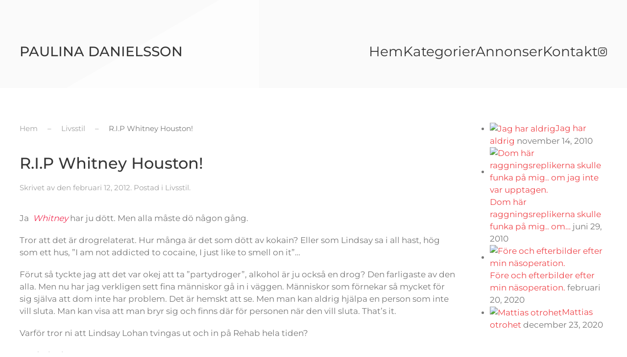

--- FILE ---
content_type: text/html; charset=UTF-8
request_url: https://paow.se/2012/02/r-i-p-whitney-houston/
body_size: 23373
content:
<!DOCTYPE html>
<html lang="sv-SE">
    <head>
        <meta charset="UTF-8">
        <meta name="viewport" content="width=device-width, initial-scale=1">
                <link rel="pingback" href="https://paow.se/xmlrpc.php">
                <title>R.I.P Whitney Houston! &#8211; Paulina Danielsson</title>
<meta name='robots' content='noindex, nofollow' />
<link href='//hb.wpmucdn.com' rel='preconnect' />
<link rel="alternate" type="application/rss+xml" title="Paulina Danielsson &raquo; Webbflöde" href="https://paow.se/feed/" />
<link rel="alternate" type="application/rss+xml" title="Paulina Danielsson &raquo; Kommentarsflöde" href="https://paow.se/comments/feed/" />
<link rel="alternate" type="application/rss+xml" title="Paulina Danielsson &raquo; Kommentarsflöde för R.I.P Whitney Houston!" href="https://paow.se/2012/02/r-i-p-whitney-houston/feed/" />
<link rel="alternate" title="oEmbed (JSON)" type="application/json+oembed" href="https://paow.se/wp-json/oembed/1.0/embed?url=https%3A%2F%2Fpaow.se%2F2012%2F02%2Fr-i-p-whitney-houston%2F" />
<link rel="alternate" title="oEmbed (XML)" type="text/xml+oembed" href="https://paow.se/wp-json/oembed/1.0/embed?url=https%3A%2F%2Fpaow.se%2F2012%2F02%2Fr-i-p-whitney-houston%2F&#038;format=xml" />
<link rel='stylesheet' id='selection-sharer-css' href='https://paow.se/wp-content/plugins/selection-sharer/css/selection-sharer.css?ver=0.1' media='all' />
<style id='wp-emoji-styles-inline-css'>

	img.wp-smiley, img.emoji {
		display: inline !important;
		border: none !important;
		box-shadow: none !important;
		height: 1em !important;
		width: 1em !important;
		margin: 0 0.07em !important;
		vertical-align: -0.1em !important;
		background: none !important;
		padding: 0 !important;
	}
/*# sourceURL=wp-emoji-styles-inline-css */
</style>
<link rel='stylesheet' id='fontello-css' href='https://paow.se/wp-content/plugins/theblogger-shortcodes/css/fonts/fontello/css/fontello.css' media='all' />
<link rel='stylesheet' id='theblogger-shortcodes-css' href='https://paow.se/wp-content/plugins/theblogger-shortcodes/css/shortcodes.css' media='all' />
<link href="https://paow.se/wp-content/themes/yootheme/css/theme.1.css?ver=1768893845" rel="stylesheet">
<script src="https://paow.se/wp-includes/js/jquery/jquery.min.js?ver=3.7.1" id="jquery-core-js"></script>
<script src="https://paow.se/wp-includes/js/jquery/jquery-migrate.min.js?ver=3.4.1" id="jquery-migrate-js"></script>
<link rel="https://api.w.org/" href="https://paow.se/wp-json/" /><link rel="alternate" title="JSON" type="application/json" href="https://paow.se/wp-json/wp/v2/posts/41943" /><link rel="EditURI" type="application/rsd+xml" title="RSD" href="https://paow.se/xmlrpc.php?rsd" />
<meta name="generator" content="WordPress 6.9" />
<link rel="canonical" href="https://paow.se/2012/02/r-i-p-whitney-houston/" />
<link rel='shortlink' href='https://paow.se/?p=41943' />
		<script>
			document.documentElement.className = document.documentElement.className.replace('no-js', 'js');
		</script>
				<style>
			.no-js img.lazyload {
				display: none;
			}

			figure.wp-block-image img.lazyloading {
				min-width: 150px;
			}

						.lazyload, .lazyloading {
				opacity: 0;
			}

			.lazyloaded {
				opacity: 1;
				transition: opacity 400ms;
				transition-delay: 0ms;
			}

					</style>
		<style>.recentcomments a{display:inline !important;padding:0 !important;margin:0 !important;}</style><script src="https://paow.se/wp-content/themes/yootheme/vendor/assets/uikit/dist/js/uikit.min.js?ver=5.0.5"></script>
<script src="https://paow.se/wp-content/themes/yootheme/vendor/assets/uikit/dist/js/uikit-icons-yoko.min.js?ver=5.0.5"></script>
<script src="https://paow.se/wp-content/themes/yootheme/assets/site/js/theme.js?ver=5.0.5"></script>
<script>window.yootheme ||= {}; yootheme.theme = {"i18n":{"close":{"label":"St\u00e4ng","0":"yootheme"},"totop":{"label":"Back to top","0":"yootheme"},"marker":{"label":"Open","0":"yootheme"},"navbarToggleIcon":{"label":"\u00d6ppna meny","0":"yootheme"},"paginationPrevious":{"label":"F\u00f6reg\u00e5ende sida","0":"yootheme"},"paginationNext":{"label":"N\u00e4sta sida","0":"yootheme"},"searchIcon":{"toggle":"Open Search","submit":"Submit Search"},"slider":{"next":"Next slide","previous":"Previous slide","slideX":"Slide %s","slideLabel":"%s of %s"},"slideshow":{"next":"Next slide","previous":"Previous slide","slideX":"Slide %s","slideLabel":"%s of %s"},"lightboxPanel":{"next":"Next slide","previous":"Previous slide","slideLabel":"%s of %s","close":"Close"}}};</script>
    </head>
    <body class="wp-singular post-template-default single single-post postid-41943 single-format-standard wp-theme-yootheme wp-child-theme-yootheme-child ">

        
        <div class="uk-hidden-visually uk-notification uk-notification-top-left uk-width-auto">
            <div class="uk-notification-message">
                <a href="#tm-main" class="uk-link-reset">Skip to main content</a>
            </div>
        </div>

                <div class="tm-page-container uk-clearfix">

                        <div class="uk-background-norepeat uk-background-top-center uk-position-cover uk-position-fixed" data-src="/wp-content/uploads/2024/10/page-bg.svg" loading="eager" uk-img></div>
            
            
        
                


<header class="tm-header-mobile uk-hidden@m" uk-inverse="target: .uk-navbar-container; sel-active: .uk-navbar-transparent">


    
        <div class="uk-navbar-container uk-navbar-transparent">

            <div class="uk-container uk-container-expand">
                <nav class="uk-navbar" uk-navbar="{&quot;align&quot;:&quot;left&quot;,&quot;container&quot;:&quot;.tm-header-mobile&quot;,&quot;boundary&quot;:&quot;.tm-header-mobile .uk-navbar-container&quot;}">

                                        <div class="uk-navbar-left ">

                                                    <a href="https://paow.se/" aria-label="Back to home" class="uk-logo uk-navbar-item">
    Paulina Danielsson</a>                        
                        
                        
                    </div>
                    
                    
                                        <div class="uk-navbar-right">

                                                                            
                                                    <a uk-toggle href="#tm-dialog-mobile" class="uk-navbar-toggle">

        
        <div uk-navbar-toggle-icon></div>

        
    </a>                        
                    </div>
                    
                </nav>
            </div>

        </div>

    



        <div id="tm-dialog-mobile" uk-offcanvas="container: true; overlay: true" mode="slide" flip>
        <div class="uk-offcanvas-bar uk-flex uk-flex-column">

                        <button class="uk-offcanvas-close uk-close-large" type="button" uk-close uk-toggle="cls: uk-close-large; mode: media; media: @s"></button>
            
                        <div class="uk-margin-auto-bottom">
                
<div class="uk-panel widget widget_nav_menu" id="nav_menu-2">

    
    
<ul class="uk-nav uk-nav-default">
    
	<li class="menu-item menu-item-type-custom menu-item-object-custom menu-item-home"><a href="https://paow.se">Hem</a></li>
	<li class="menu-item menu-item-type-custom menu-item-object-custom"><a href="/blog/">Kategorier</a></li>
	<li class="menu-item menu-item-type-post_type menu-item-object-page"><a href="https://paow.se/annonser/">Annonser</a></li>
	<li class="menu-item menu-item-type-post_type menu-item-object-page"><a href="https://paow.se/kontakt/">Kontakt</a></li></ul>

</div>
            </div>
            
            
        </div>
    </div>
    
    
    

</header>




<header class="tm-header uk-visible@m" uk-inverse="target: .uk-navbar-container, .tm-headerbar; sel-active: .uk-navbar-transparent, .tm-headerbar">



        <div uk-sticky media="@m" cls-active="uk-navbar-sticky" sel-target=".uk-navbar-container" cls-inactive="uk-navbar-transparent" animation="uk-animation-slide-top" top="300">
    
        <div class="uk-navbar-container uk-navbar-primary">

            <div class="uk-container tm-page-width">
                <nav class="uk-navbar" uk-navbar="{&quot;align&quot;:&quot;left&quot;,&quot;container&quot;:&quot;.tm-header &gt; [uk-sticky]&quot;,&quot;boundary&quot;:&quot;.tm-header .uk-navbar-container&quot;}">

                                        <div class="uk-navbar-left ">

                                                    <a href="https://paow.se/" aria-label="Back to home" class="uk-logo uk-navbar-item">
    Paulina Danielsson</a>                        
                        
                        
                    </div>
                    
                    
                                        <div class="uk-navbar-right">

                                                    
<ul class="uk-navbar-nav">
    
	<li class="menu-item menu-item-type-custom menu-item-object-custom menu-item-home"><a href="https://paow.se">Hem</a></li>
	<li class="menu-item menu-item-type-custom menu-item-object-custom uk-parent"><a href="/blog/">Kategorier</a>
	<div class="uk-drop uk-navbar-dropdown" pos="bottom-left" stretch="x" boundary-x=".tm-header .uk-navbar">
<div class="uk-grid-margin uk-grid tm-grid-expand uk-child-width-1-1">
    
        
<div class="uk-width-1-1">
    
        
            
            
            
                
                    
<div class="uk-margin">
    
        <div class="uk-grid uk-child-width-1-1 uk-child-width-1-3@m uk-grid-row-small uk-grid-match" uk-grid>                <div>
<div class="el-item uk-panel uk-margin-remove-first-child">
    
        
            
                
            
            
                                                
                
                    

        
                <div class="el-title uk-h4 uk-link-reset uk-margin-top uk-margin-remove-bottom">                        <a href="https://paow.se/category/adventure/">Adventure</a>                    </div>        
        
    
        
        
        
        
        

                
                
            
        
    
</div></div>
                <div>
<div class="el-item uk-panel uk-margin-remove-first-child">
    
        
            
                
            
            
                                                
                
                    

        
                <div class="el-title uk-h4 uk-link-reset uk-margin-top uk-margin-remove-bottom">                        <a href="https://paow.se/category/det-var-en-gang-en-fjortis/">Det var en gång en fjortis</a>                    </div>        
        
    
        
        
        
        
        

                
                
            
        
    
</div></div>
                <div>
<div class="el-item uk-panel uk-margin-remove-first-child">
    
        
            
                
            
            
                                                
                
                    

        
                <div class="el-title uk-h4 uk-link-reset uk-margin-top uk-margin-remove-bottom">                        <a href="https://paow.se/category/dresscode/">Dresscode</a>                    </div>        
        
    
        
        
        
        
        

                
                
            
        
    
</div></div>
                <div>
<div class="el-item uk-panel uk-margin-remove-first-child">
    
        
            
                
            
            
                                                
                
                    

        
                <div class="el-title uk-h4 uk-link-reset uk-margin-top uk-margin-remove-bottom">                        <a href="https://paow.se/category/estland-09/">Estland 09</a>                    </div>        
        
    
        
        
        
        
        

                
                
            
        
    
</div></div>
                <div>
<div class="el-item uk-panel uk-margin-remove-first-child">
    
        
            
                
            
            
                                                
                
                    

        
                <div class="el-title uk-h4 uk-link-reset uk-margin-top uk-margin-remove-bottom">                        <a href="https://paow.se/category/event/">Event</a>                    </div>        
        
    
        
        
        
        
        

                
                
            
        
    
</div></div>
                <div>
<div class="el-item uk-panel uk-margin-remove-first-child">
    
        
            
                
            
            
                                                
                
                    

        
                <div class="el-title uk-h4 uk-link-reset uk-margin-top uk-margin-remove-bottom">                        <a href="https://paow.se/category/fester/">Fester</a>                    </div>        
        
    
        
        
        
        
        

                
                
            
        
    
</div></div>
                <div>
<div class="el-item uk-panel uk-margin-remove-first-child">
    
        
            
                
            
            
                                                
                
                    

        
                <div class="el-title uk-h4 uk-link-reset uk-margin-top uk-margin-remove-bottom">                        <a href="https://paow.se/category/food/">Food</a>                    </div>        
        
    
        
        
        
        
        

                
                
            
        
    
</div></div>
                <div>
<div class="el-item uk-panel uk-margin-remove-first-child">
    
        
            
                
            
            
                                                
                
                    

        
                <div class="el-title uk-h4 uk-link-reset uk-margin-top uk-margin-remove-bottom">                        <a href="https://paow.se/category/fragestund/">Frågestund</a>                    </div>        
        
    
        
        
        
        
        

                
                
            
        
    
</div></div>
                <div>
<div class="el-item uk-panel uk-margin-remove-first-child">
    
        
            
                
            
            
                                                
                
                    

        
                <div class="el-title uk-h4 uk-link-reset uk-margin-top uk-margin-remove-bottom">                        <a href="https://paow.se/category/gastblogg/">Gästblogg</a>                    </div>        
        
    
        
        
        
        
        

                
                
            
        
    
</div></div>
                <div>
<div class="el-item uk-panel uk-margin-remove-first-child">
    
        
            
                
            
            
                                                
                
                    

        
                <div class="el-title uk-h4 uk-link-reset uk-margin-top uk-margin-remove-bottom">                        <a href="https://paow.se/category/har-skonhet/">Hår &amp; skönhet.</a>                    </div>        
        
    
        
        
        
        
        

                
                
            
        
    
</div></div>
                <div>
<div class="el-item uk-panel uk-margin-remove-first-child">
    
        
            
                
            
            
                                                
                
                    

        
                <div class="el-title uk-h4 uk-link-reset uk-margin-top uk-margin-remove-bottom">                        <a href="https://paow.se/category/lasarbilder/">Idolbilder</a>                    </div>        
        
    
        
        
        
        
        

                
                
            
        
    
</div></div>
                <div>
<div class="el-item uk-panel uk-margin-remove-first-child">
    
        
            
                
            
            
                                                
                
                    

        
                <div class="el-title uk-h4 uk-link-reset uk-margin-top uk-margin-remove-bottom">                        <a href="https://paow.se/category/life/">Life</a>                    </div>        
        
    
        
        
        
        
        

                
                
            
        
    
</div></div>
                <div>
<div class="el-item uk-panel uk-margin-remove-first-child">
    
        
            
                
            
            
                                                
                
                    

        
                <div class="el-title uk-h4 uk-link-reset uk-margin-top uk-margin-remove-bottom">                        <a href="https://paow.se/category/listor-fragor/">Listor &amp; frågor</a>                    </div>        
        
    
        
        
        
        
        

                
                
            
        
    
</div></div>
                <div>
<div class="el-item uk-panel uk-margin-remove-first-child">
    
        
            
                
            
            
                                                
                
                    

        
                <div class="el-title uk-h4 uk-link-reset uk-margin-top uk-margin-remove-bottom">                        <a href="https://paow.se/category/2/">Livsstil</a>                    </div>        
        
    
        
        
        
        
        

                
                
            
        
    
</div></div>
                <div>
<div class="el-item uk-panel uk-margin-remove-first-child">
    
        
            
                
            
            
                                                
                
                    

        
                <div class="el-title uk-h4 uk-link-reset uk-margin-top uk-margin-remove-bottom">                        <a href="https://paow.se/category/mina-resor/">Mina resor</a>                    </div>        
        
    
        
        
        
        
        

                
                
            
        
    
</div></div>
                <div>
<div class="el-item uk-panel uk-margin-remove-first-child">
    
        
            
                
            
            
                                                
                
                    

        
                <div class="el-title uk-h4 uk-link-reset uk-margin-top uk-margin-remove-bottom">                        <a href="https://paow.se/category/nature/">Nature</a>                    </div>        
        
    
        
        
        
        
        

                
                
            
        
    
</div></div>
                <div>
<div class="el-item uk-panel uk-margin-remove-first-child">
    
        
            
                
            
            
                                                
                
                    

        
                <div class="el-title uk-h4 uk-link-reset uk-margin-top uk-margin-remove-bottom">                        <a href="https://paow.se/category/okategoriserade/">Okategoriserade</a>                    </div>        
        
    
        
        
        
        
        

                
                
            
        
    
</div></div>
                <div>
<div class="el-item uk-panel uk-margin-remove-first-child">
    
        
            
                
            
            
                                                
                
                    

        
                <div class="el-title uk-h4 uk-link-reset uk-margin-top uk-margin-remove-bottom">                        <a href="https://paow.se/category/rabatter-och-erbjudanden/">Rabatter och erbjudanden</a>                    </div>        
        
    
        
        
        
        
        

                
                
            
        
    
</div></div>
                <div>
<div class="el-item uk-panel uk-margin-remove-first-child">
    
        
            
                
            
            
                                                
                
                    

        
                <div class="el-title uk-h4 uk-link-reset uk-margin-top uk-margin-remove-bottom">                        <a href="https://paow.se/category/shopping/">Shopping</a>                    </div>        
        
    
        
        
        
        
        

                
                
            
        
    
</div></div>
                <div>
<div class="el-item uk-panel uk-margin-remove-first-child">
    
        
            
                
            
            
                                                
                
                    

        
                <div class="el-title uk-h4 uk-link-reset uk-margin-top uk-margin-remove-bottom">                        <a href="https://paow.se/category/tavling/">Tävling</a>                    </div>        
        
    
        
        
        
        
        

                
                
            
        
    
</div></div>
                <div>
<div class="el-item uk-panel uk-margin-remove-first-child">
    
        
            
                
            
            
                                                
                
                    

        
                <div class="el-title uk-h4 uk-link-reset uk-margin-top uk-margin-remove-bottom">                        <a href="https://paow.se/category/tips/">TIps</a>                    </div>        
        
    
        
        
        
        
        

                
                
            
        
    
</div></div>
                <div>
<div class="el-item uk-panel uk-margin-remove-first-child">
    
        
            
                
            
            
                                                
                
                    

        
                <div class="el-title uk-h4 uk-link-reset uk-margin-top uk-margin-remove-bottom">                        <a href="https://paow.se/category/traning/">Träning</a>                    </div>        
        
    
        
        
        
        
        

                
                
            
        
    
</div></div>
                <div>
<div class="el-item uk-panel uk-margin-remove-first-child">
    
        
            
                
            
            
                                                
                
                    

        
                <div class="el-title uk-h4 uk-link-reset uk-margin-top uk-margin-remove-bottom">                        <a href="https://paow.se/category/travel/">Travel</a>                    </div>        
        
    
        
        
        
        
        

                
                
            
        
    
</div></div>
                <div>
<div class="el-item uk-panel uk-margin-remove-first-child">
    
        
            
                
            
            
                                                
                
                    

        
                <div class="el-title uk-h4 uk-link-reset uk-margin-top uk-margin-remove-bottom">                        <a href="https://paow.se/category/uncategorized/">Uncategorized</a>                    </div>        
        
    
        
        
        
        
        

                
                
            
        
    
</div></div>
                <div>
<div class="el-item uk-panel uk-margin-remove-first-child">
    
        
            
                
            
            
                                                
                
                    

        
                <div class="el-title uk-h4 uk-link-reset uk-margin-top uk-margin-remove-bottom">                        <a href="https://paow.se/category/videoinlagg/">Videoinlägg</a>                    </div>        
        
    
        
        
        
        
        

                
                
            
        
    
</div></div>
                </div>
    
</div>
                
            
        
    
</div>
    
</div></div></li>
	<li class="menu-item menu-item-type-post_type menu-item-object-page"><a href="https://paow.se/annonser/">Annonser</a></li>
	<li class="menu-item menu-item-type-post_type menu-item-object-page"><a href="https://paow.se/kontakt/">Kontakt</a></li></ul>

<div class="uk-navbar-item">

    
    <ul class="uk-grid uk-flex-inline uk-flex-middle uk-flex-nowrap uk-grid-small">                    <li><a href="https://www.instagram.com/kattpaow/?hl=sv" class="uk-preserve-width uk-icon-link" rel="noreferrer"><span uk-icon="icon: instagram;"></span></a></li>
            </ul>
</div>
                        
                                                                            
                    </div>
                    
                </nav>
            </div>

        </div>

        </div>
    







</header>

        
        <div class="tm-page uk-margin-auto">

            
            
            <main id="tm-main" class="tm-main uk-section uk-section-default" uk-height-viewport="expand: true">

                                <div class="uk-container">

                    
                    <div class="uk-grid" uk-grid>
                        <div class="uk-width-expand@m">

                    
                                                            

<nav class="uk-margin-medium-bottom" aria-label="Breadcrumb">
    <ul class="uk-breadcrumb">
    
            <li>            <a href="https://paow.se/"><span>Hem</span></a>
            </li>    
            <li>            <a href="https://paow.se/category/2/"><span>Livsstil</span></a>
            </li>    
            <li>            <span aria-current="page">R.I.P Whitney Houston!</span>            </li>    
    </ul>
</nav>
                            
                
<article id="post-41943" class="uk-article post-41943 post type-post status-publish format-standard hentry category-2" typeof="Article" vocab="https://schema.org/">

    <meta property="name" content="R.I.P Whitney Houston!">
    <meta property="author" typeof="Person" content="">
    <meta property="dateModified" content="2012-02-12T14:24:38+00:00">
    <meta class="uk-margin-remove-adjacent" property="datePublished" content="2012-02-12T14:24:38+00:00">

            
    
        
        <h1 property="headline" class="uk-margin-top uk-margin-remove-bottom uk-article-title">R.I.P Whitney Houston!</h1>
                            <p class="uk-margin-top uk-margin-remove-bottom uk-article-meta">
                Skrivet av <a href="https://paow.se/author/"></a> den <time datetime="2012-02-12T14:24:38+00:00">februari 12, 2012</time>.                Postad i <a href="https://paow.se/category/2/" rel="category tag">Livsstil</a>.                            </p>
                
        
        
                    <div class="uk-margin-medium-top" property="text">

                
                                    <p>Ja <em> Whitney </em>har ju dött. Men alla måste dö någon gång.</p>
<p>Tror att det är drogrelaterat. Hur många är det som dött av kokain? Eller som Lindsay sa i all hast, hög som ett hus, &#8221;I am not addicted to cocaine, I just like to smell on it&#8221;&#8230;</p>
<p>Förut så tyckte jag att det var okej att ta &#8221;partydroger&#8221;, alkohol är ju också en drog? Den farligaste av den alla. Men nu har jag verkligen sett fina människor gå in i väggen. Människor som förnekar så mycket för sig själva att dom inte har problem. Det är hemskt att se. Men man kan aldrig hjälpa en person som inte vill sluta. Man kan visa att man bryr sig och finns där för personen när den vill sluta. That&#8217;s it.</p>
<p>Varför tror ni att Lindsay Lohan tvingas ut och in på Rehab hela tiden?</p>
<p>Don&#8217;t do drugs!</p>
<p><img fetchpriority="high" decoding="async" class="alignnone size-full wp-image-41945" title="382667_296448253725156_100000799500041_790928_1487402374_n_large-Kopia15" src="http://cdn.we-r.one/wp-content/uploads/sites/20/old/2012/02/382667_296448253725156_100000799500041_790928_1487402374_n_large-Kopia15.jpg" alt="" width="656" height="417" /><img decoding="async" class="alignnone size-full wp-image-41940 lazyload" title="20120212-140701.jpg" data-src="http://cdn.we-r.one/wp-content/uploads/sites/20/old/2012/02/20120212-140701.jpg" alt="" width="960" height="640" src="[data-uri]" style="--smush-placeholder-width: 960px; --smush-placeholder-aspect-ratio: 960/640;" /><noscript><img decoding="async" class="alignnone size-full wp-image-41940" title="20120212-140701.jpg" src="http://cdn.we-r.one/wp-content/uploads/sites/20/old/2012/02/20120212-140701.jpg" alt="" width="960" height="640" /></noscript><img decoding="async" class="alignnone size-full wp-image-41939 lazyload" title="20120212-140656.jpg" data-src="http://cdn.we-r.one/wp-content/uploads/sites/20/old/2012/02/20120212-140656.jpg" alt="" width="960" height="640" src="[data-uri]" style="--smush-placeholder-width: 960px; --smush-placeholder-aspect-ratio: 960/640;" /><noscript><img decoding="async" class="alignnone size-full wp-image-41939" title="20120212-140656.jpg" src="http://cdn.we-r.one/wp-content/uploads/sites/20/old/2012/02/20120212-140656.jpg" alt="" width="960" height="640" /></noscript></p>
<div class="tptn_counter" id="tptn_counter_41943">(Visited 117 times, 1 visits today)</div>                
                
            </div>
        
        
        
                <nav class="uk-margin-medium">
            <ul class="uk-pagination uk-margin-remove-bottom">
                                <li><a href="https://paow.se/2012/02/kvar-i-strangnas/" rel="prev">← Föregående</a></li>
                                                <li class="uk-margin-auto-left"><a href="https://paow.se/2012/02/love-with-your-heart-not-with-your-eyes/" rel="next">Nästa →</a></li>
                            </ul>
        </nav>
        
        
    
</article>

<div id="comments" class="uk-margin-large-top">

    
        <h2 class="uk-h3 uk-heading-bullet uk-margin-medium-bottom">Comments (43)</h2>

        <ul class="uk-comment-list">
            <li id="comment-323234">
    <article id="comment-article-323234" class="comment even thread-even depth-1 uk-comment uk-visible-toggle" tabindex="-1" role="comment">
        <header class="uk-comment-header uk-position-relative">
            <div class="uk-grid-medium uk-flex-middle" uk-grid>
                                <div class="uk-width-auto">
                    <img alt='' data-src='https://secure.gravatar.com/avatar/37cd811852c64d3b777000319176580516d8d327034dfafd92754da6bca0329a?s=60&#038;d=mm&#038;r=g' data-srcset='https://secure.gravatar.com/avatar/37cd811852c64d3b777000319176580516d8d327034dfafd92754da6bca0329a?s=120&#038;d=mm&#038;r=g 2x' class='avatar avatar-60 photo lazyload' height='60' width='60' decoding='async' src='[data-uri]' style='--smush-placeholder-width: 60px; --smush-placeholder-aspect-ratio: 60/60;' /><noscript><img alt='' src='https://secure.gravatar.com/avatar/37cd811852c64d3b777000319176580516d8d327034dfafd92754da6bca0329a?s=60&#038;d=mm&#038;r=g' srcset='https://secure.gravatar.com/avatar/37cd811852c64d3b777000319176580516d8d327034dfafd92754da6bca0329a?s=120&#038;d=mm&#038;r=g 2x' class='avatar avatar-60 photo' height='60' width='60' decoding='async'/></noscript>                </div>
                                <div class="uk-width-expand">
                    <h3 class="uk-comment-title uk-margin-remove"><a href="http://www.aawhs.se" class="url" rel="ugc external nofollow">Ma</a></h3>
                    <p class="uk-comment-meta uk-margin-remove-top">
                        <a class="uk-link-reset" href="https://paow.se/2012/02/r-i-p-whitney-houston/#comment-323234">
                            <time datetime="2012-02-12T14:33:43+00:00">februari 12, 2012 kl. 2:33 e m</time>
                        </a>
                    </p>
                </div>
            </div>
            <div class="uk-position-top-right uk-hidden-hover">
                <a rel="nofollow" class="comment-reply-link uk-button uk-button-text" href="https://paow.se/2012/02/r-i-p-whitney-houston/?replytocom=323234#respond" data-commentid="323234" data-postid="41943" data-belowelement="comment-article-323234" data-respondelement="respond" data-replyto="Svar till Ma" aria-label="Svar till Ma">Svara</a>            </div>
        </header>

        <div class="uk-comment-body">

            
            <p>kolla in vår rosa blogg full med shopping , humor och tjejjsaker</p>

            
        </div>

    </article>
</li><!-- #comment-## -->
<li id="comment-323235">
    <article id="comment-article-323235" class="comment odd alt thread-odd thread-alt depth-1 uk-comment uk-visible-toggle" tabindex="-1" role="comment">
        <header class="uk-comment-header uk-position-relative">
            <div class="uk-grid-medium uk-flex-middle" uk-grid>
                                <div class="uk-width-auto">
                    <img alt='' data-src='https://secure.gravatar.com/avatar/fd9c7cc8bf090cc618ec64ac9d1bc8e9409fbe7c5d8ada55d45b4d0116b3d889?s=60&#038;d=mm&#038;r=g' data-srcset='https://secure.gravatar.com/avatar/fd9c7cc8bf090cc618ec64ac9d1bc8e9409fbe7c5d8ada55d45b4d0116b3d889?s=120&#038;d=mm&#038;r=g 2x' class='avatar avatar-60 photo lazyload' height='60' width='60' decoding='async' src='[data-uri]' style='--smush-placeholder-width: 60px; --smush-placeholder-aspect-ratio: 60/60;' /><noscript><img alt='' src='https://secure.gravatar.com/avatar/fd9c7cc8bf090cc618ec64ac9d1bc8e9409fbe7c5d8ada55d45b4d0116b3d889?s=60&#038;d=mm&#038;r=g' srcset='https://secure.gravatar.com/avatar/fd9c7cc8bf090cc618ec64ac9d1bc8e9409fbe7c5d8ada55d45b4d0116b3d889?s=120&#038;d=mm&#038;r=g 2x' class='avatar avatar-60 photo' height='60' width='60' decoding='async'/></noscript>                </div>
                                <div class="uk-width-expand">
                    <h3 class="uk-comment-title uk-margin-remove"><a href="http://tavas.blogg.se" class="url" rel="ugc external nofollow">tava</a></h3>
                    <p class="uk-comment-meta uk-margin-remove-top">
                        <a class="uk-link-reset" href="https://paow.se/2012/02/r-i-p-whitney-houston/#comment-323235">
                            <time datetime="2012-02-12T14:58:30+00:00">februari 12, 2012 kl. 2:58 e m</time>
                        </a>
                    </p>
                </div>
            </div>
            <div class="uk-position-top-right uk-hidden-hover">
                <a rel="nofollow" class="comment-reply-link uk-button uk-button-text" href="https://paow.se/2012/02/r-i-p-whitney-houston/?replytocom=323235#respond" data-commentid="323235" data-postid="41943" data-belowelement="comment-article-323235" data-respondelement="respond" data-replyto="Svar till tava" aria-label="Svar till tava">Svara</a>            </div>
        </header>

        <div class="uk-comment-body">

            
            <p>den sista bilden är för skön asså.</p>

            
        </div>

    </article>
</li><!-- #comment-## -->
<li id="comment-323236">
    <article id="comment-article-323236" class="comment even thread-even depth-1 uk-comment uk-visible-toggle" tabindex="-1" role="comment">
        <header class="uk-comment-header uk-position-relative">
            <div class="uk-grid-medium uk-flex-middle" uk-grid>
                                <div class="uk-width-auto">
                    <img alt='' data-src='https://secure.gravatar.com/avatar/4c28baa63d81b24be3af160342be1acb0fe909eb24a08b2ef99c7b5ebee8086f?s=60&#038;d=mm&#038;r=g' data-srcset='https://secure.gravatar.com/avatar/4c28baa63d81b24be3af160342be1acb0fe909eb24a08b2ef99c7b5ebee8086f?s=120&#038;d=mm&#038;r=g 2x' class='avatar avatar-60 photo lazyload' height='60' width='60' decoding='async' src='[data-uri]' style='--smush-placeholder-width: 60px; --smush-placeholder-aspect-ratio: 60/60;' /><noscript><img alt='' src='https://secure.gravatar.com/avatar/4c28baa63d81b24be3af160342be1acb0fe909eb24a08b2ef99c7b5ebee8086f?s=60&#038;d=mm&#038;r=g' srcset='https://secure.gravatar.com/avatar/4c28baa63d81b24be3af160342be1acb0fe909eb24a08b2ef99c7b5ebee8086f?s=120&#038;d=mm&#038;r=g 2x' class='avatar avatar-60 photo' height='60' width='60' decoding='async'/></noscript>                </div>
                                <div class="uk-width-expand">
                    <h3 class="uk-comment-title uk-margin-remove"><a href="http://elinasofia.webblogg.se" class="url" rel="ugc external nofollow">Elina Lindholm</a></h3>
                    <p class="uk-comment-meta uk-margin-remove-top">
                        <a class="uk-link-reset" href="https://paow.se/2012/02/r-i-p-whitney-houston/#comment-323236">
                            <time datetime="2012-02-12T15:13:17+00:00">februari 12, 2012 kl. 3:13 e m</time>
                        </a>
                    </p>
                </div>
            </div>
            <div class="uk-position-top-right uk-hidden-hover">
                <a rel="nofollow" class="comment-reply-link uk-button uk-button-text" href="https://paow.se/2012/02/r-i-p-whitney-houston/?replytocom=323236#respond" data-commentid="323236" data-postid="41943" data-belowelement="comment-article-323236" data-respondelement="respond" data-replyto="Svar till Elina Lindholm" aria-label="Svar till Elina Lindholm">Svara</a>            </div>
        </header>

        <div class="uk-comment-body">

            
            <p>Kolla in min nystartade modeblogg! 😉</p>

            
        </div>

    </article>
</li><!-- #comment-## -->
<li id="comment-323237">
    <article id="comment-article-323237" class="comment odd alt thread-odd thread-alt depth-1 uk-comment uk-visible-toggle" tabindex="-1" role="comment">
        <header class="uk-comment-header uk-position-relative">
            <div class="uk-grid-medium uk-flex-middle" uk-grid>
                                <div class="uk-width-auto">
                    <img alt='' data-src='https://secure.gravatar.com/avatar/?s=60&#038;d=mm&#038;r=g' data-srcset='https://secure.gravatar.com/avatar/?s=120&#038;d=mm&#038;r=g 2x' class='avatar avatar-60 photo avatar-default lazyload' height='60' width='60' decoding='async' src='[data-uri]' style='--smush-placeholder-width: 60px; --smush-placeholder-aspect-ratio: 60/60;' /><noscript><img alt='' data-src='https://secure.gravatar.com/avatar/?s=60&#038;d=mm&#038;r=g' data-srcset='https://secure.gravatar.com/avatar/?s=120&#038;d=mm&#038;r=g 2x' class='avatar avatar-60 photo avatar-default lazyload' height='60' width='60' decoding='async' src='[data-uri]' style='--smush-placeholder-width: 60px; --smush-placeholder-aspect-ratio: 60/60;' /><noscript><img alt='' data-src='https://secure.gravatar.com/avatar/?s=60&#038;d=mm&#038;r=g' data-srcset='https://secure.gravatar.com/avatar/?s=120&#038;d=mm&#038;r=g 2x' class='avatar avatar-60 photo avatar-default lazyload' height='60' width='60' decoding='async' src='[data-uri]' style='--smush-placeholder-width: 60px; --smush-placeholder-aspect-ratio: 60/60;' /><noscript><img alt='' data-src='https://secure.gravatar.com/avatar/?s=60&#038;d=mm&#038;r=g' data-srcset='https://secure.gravatar.com/avatar/?s=120&#038;d=mm&#038;r=g 2x' class='avatar avatar-60 photo avatar-default lazyload' height='60' width='60' decoding='async' src='[data-uri]' style='--smush-placeholder-width: 60px; --smush-placeholder-aspect-ratio: 60/60;' /><noscript><img alt='' data-src='https://secure.gravatar.com/avatar/?s=60&#038;d=mm&#038;r=g' data-srcset='https://secure.gravatar.com/avatar/?s=120&#038;d=mm&#038;r=g 2x' class='avatar avatar-60 photo avatar-default lazyload' height='60' width='60' decoding='async' src='[data-uri]' style='--smush-placeholder-width: 60px; --smush-placeholder-aspect-ratio: 60/60;' /><noscript><img alt='' data-src='https://secure.gravatar.com/avatar/?s=60&#038;d=mm&#038;r=g' data-srcset='https://secure.gravatar.com/avatar/?s=120&#038;d=mm&#038;r=g 2x' class='avatar avatar-60 photo avatar-default lazyload' height='60' width='60' decoding='async' src='[data-uri]' style='--smush-placeholder-width: 60px; --smush-placeholder-aspect-ratio: 60/60;' /><noscript><img alt='' data-src='https://secure.gravatar.com/avatar/?s=60&#038;d=mm&#038;r=g' data-srcset='https://secure.gravatar.com/avatar/?s=120&#038;d=mm&#038;r=g 2x' class='avatar avatar-60 photo avatar-default lazyload' height='60' width='60' decoding='async' src='[data-uri]' style='--smush-placeholder-width: 60px; --smush-placeholder-aspect-ratio: 60/60;' /><noscript><img alt='' data-src='https://secure.gravatar.com/avatar/?s=60&#038;d=mm&#038;r=g' data-srcset='https://secure.gravatar.com/avatar/?s=120&#038;d=mm&#038;r=g 2x' class='avatar avatar-60 photo avatar-default lazyload' height='60' width='60' decoding='async' src='[data-uri]' style='--smush-placeholder-width: 60px; --smush-placeholder-aspect-ratio: 60/60;' /><noscript><img alt='' data-src='https://secure.gravatar.com/avatar/?s=60&#038;d=mm&#038;r=g' data-srcset='https://secure.gravatar.com/avatar/?s=120&#038;d=mm&#038;r=g 2x' class='avatar avatar-60 photo avatar-default lazyload' height='60' width='60' decoding='async' src='[data-uri]' style='--smush-placeholder-width: 60px; --smush-placeholder-aspect-ratio: 60/60;' /><noscript><img alt='' data-src='https://secure.gravatar.com/avatar/?s=60&#038;d=mm&#038;r=g' data-srcset='https://secure.gravatar.com/avatar/?s=120&#038;d=mm&#038;r=g 2x' class='avatar avatar-60 photo avatar-default lazyload' height='60' width='60' decoding='async' src='[data-uri]' style='--smush-placeholder-width: 60px; --smush-placeholder-aspect-ratio: 60/60;' /><noscript><img alt='' data-src='https://secure.gravatar.com/avatar/?s=60&#038;d=mm&#038;r=g' data-srcset='https://secure.gravatar.com/avatar/?s=120&#038;d=mm&#038;r=g 2x' class='avatar avatar-60 photo avatar-default lazyload' height='60' width='60' decoding='async' src='[data-uri]' style='--smush-placeholder-width: 60px; --smush-placeholder-aspect-ratio: 60/60;' /><noscript><img alt='' data-src='https://secure.gravatar.com/avatar/?s=60&#038;d=mm&#038;r=g' data-srcset='https://secure.gravatar.com/avatar/?s=120&#038;d=mm&#038;r=g 2x' class='avatar avatar-60 photo avatar-default lazyload' height='60' width='60' decoding='async' src='[data-uri]' style='--smush-placeholder-width: 60px; --smush-placeholder-aspect-ratio: 60/60;' /><noscript><img alt='' data-src='https://secure.gravatar.com/avatar/?s=60&#038;d=mm&#038;r=g' data-srcset='https://secure.gravatar.com/avatar/?s=120&#038;d=mm&#038;r=g 2x' class='avatar avatar-60 photo avatar-default lazyload' height='60' width='60' decoding='async' src='[data-uri]' style='--smush-placeholder-width: 60px; --smush-placeholder-aspect-ratio: 60/60;' /><noscript><img alt='' data-src='https://secure.gravatar.com/avatar/?s=60&#038;d=mm&#038;r=g' data-srcset='https://secure.gravatar.com/avatar/?s=120&#038;d=mm&#038;r=g 2x' class='avatar avatar-60 photo avatar-default lazyload' height='60' width='60' decoding='async' src='[data-uri]' style='--smush-placeholder-width: 60px; --smush-placeholder-aspect-ratio: 60/60;' /><noscript><img alt='' src='https://secure.gravatar.com/avatar/?s=60&#038;d=mm&#038;r=g' srcset='https://secure.gravatar.com/avatar/?s=120&#038;d=mm&#038;r=g 2x' class='avatar avatar-60 photo avatar-default' height='60' width='60' decoding='async'/></noscript></noscript></noscript></noscript></noscript></noscript></noscript></noscript></noscript></noscript></noscript></noscript></noscript></noscript>                </div>
                                <div class="uk-width-expand">
                    <h3 class="uk-comment-title uk-margin-remove">Anonym</h3>
                    <p class="uk-comment-meta uk-margin-remove-top">
                        <a class="uk-link-reset" href="https://paow.se/2012/02/r-i-p-whitney-houston/#comment-323237">
                            <time datetime="2012-02-12T15:14:09+00:00">februari 12, 2012 kl. 3:14 e m</time>
                        </a>
                    </p>
                </div>
            </div>
            <div class="uk-position-top-right uk-hidden-hover">
                <a rel="nofollow" class="comment-reply-link uk-button uk-button-text" href="https://paow.se/2012/02/r-i-p-whitney-houston/?replytocom=323237#respond" data-commentid="323237" data-postid="41943" data-belowelement="comment-article-323237" data-respondelement="respond" data-replyto="Svar till Anonym" aria-label="Svar till Anonym">Svara</a>            </div>
        </header>

        <div class="uk-comment-body">

            
            <p>Skillnad på bruk och missbruk dock&#8230;</p>

            
        </div>

    </article>
</li><!-- #comment-## -->
<li id="comment-323238">
    <article id="comment-article-323238" class="comment even thread-even depth-1 uk-comment uk-visible-toggle" tabindex="-1" role="comment">
        <header class="uk-comment-header uk-position-relative">
            <div class="uk-grid-medium uk-flex-middle" uk-grid>
                                <div class="uk-width-auto">
                    <img alt='' data-src='https://secure.gravatar.com/avatar/b9c7e7e2fce44ae243086fa954c92d43948fb2e0d346382e6f3d1bd6e980f886?s=60&#038;d=mm&#038;r=g' data-srcset='https://secure.gravatar.com/avatar/b9c7e7e2fce44ae243086fa954c92d43948fb2e0d346382e6f3d1bd6e980f886?s=120&#038;d=mm&#038;r=g 2x' class='avatar avatar-60 photo lazyload' height='60' width='60' decoding='async' src='[data-uri]' style='--smush-placeholder-width: 60px; --smush-placeholder-aspect-ratio: 60/60;' /><noscript><img alt='' src='https://secure.gravatar.com/avatar/b9c7e7e2fce44ae243086fa954c92d43948fb2e0d346382e6f3d1bd6e980f886?s=60&#038;d=mm&#038;r=g' srcset='https://secure.gravatar.com/avatar/b9c7e7e2fce44ae243086fa954c92d43948fb2e0d346382e6f3d1bd6e980f886?s=120&#038;d=mm&#038;r=g 2x' class='avatar avatar-60 photo' height='60' width='60' decoding='async'/></noscript>                </div>
                                <div class="uk-width-expand">
                    <h3 class="uk-comment-title uk-margin-remove"><a href="http://www.camillachristensens.blogg.no" class="url" rel="ugc external nofollow">Camilla Christensen</a></h3>
                    <p class="uk-comment-meta uk-margin-remove-top">
                        <a class="uk-link-reset" href="https://paow.se/2012/02/r-i-p-whitney-houston/#comment-323238">
                            <time datetime="2012-02-12T15:15:43+00:00">februari 12, 2012 kl. 3:15 e m</time>
                        </a>
                    </p>
                </div>
            </div>
            <div class="uk-position-top-right uk-hidden-hover">
                <a rel="nofollow" class="comment-reply-link uk-button uk-button-text" href="https://paow.se/2012/02/r-i-p-whitney-houston/?replytocom=323238#respond" data-commentid="323238" data-postid="41943" data-belowelement="comment-article-323238" data-respondelement="respond" data-replyto="Svar till Camilla Christensen" aria-label="Svar till Camilla Christensen">Svara</a>            </div>
        </header>

        <div class="uk-comment-body">

            
            <p>rip &lt;3</p>

            
        </div>

    </article>
</li><!-- #comment-## -->
<li id="comment-323241">
    <article id="comment-article-323241" class="comment odd alt thread-odd thread-alt depth-1 uk-comment uk-visible-toggle" tabindex="-1" role="comment">
        <header class="uk-comment-header uk-position-relative">
            <div class="uk-grid-medium uk-flex-middle" uk-grid>
                                <div class="uk-width-auto">
                    <img alt='' data-src='https://secure.gravatar.com/avatar/fa8fc1ec16e637d9df8c3db22a0514b6404031a8363f416bcc60105f5d58294e?s=60&#038;d=mm&#038;r=g' data-srcset='https://secure.gravatar.com/avatar/fa8fc1ec16e637d9df8c3db22a0514b6404031a8363f416bcc60105f5d58294e?s=120&#038;d=mm&#038;r=g 2x' class='avatar avatar-60 photo lazyload' height='60' width='60' decoding='async' src='[data-uri]' style='--smush-placeholder-width: 60px; --smush-placeholder-aspect-ratio: 60/60;' /><noscript><img alt='' src='https://secure.gravatar.com/avatar/fa8fc1ec16e637d9df8c3db22a0514b6404031a8363f416bcc60105f5d58294e?s=60&#038;d=mm&#038;r=g' srcset='https://secure.gravatar.com/avatar/fa8fc1ec16e637d9df8c3db22a0514b6404031a8363f416bcc60105f5d58294e?s=120&#038;d=mm&#038;r=g 2x' class='avatar avatar-60 photo' height='60' width='60' decoding='async'/></noscript>                </div>
                                <div class="uk-width-expand">
                    <h3 class="uk-comment-title uk-margin-remove"><a href="http://glitterheartz.blogg.se" class="url" rel="ugc external nofollow">Glittercat</a></h3>
                    <p class="uk-comment-meta uk-margin-remove-top">
                        <a class="uk-link-reset" href="https://paow.se/2012/02/r-i-p-whitney-houston/#comment-323241">
                            <time datetime="2012-02-12T15:23:09+00:00">februari 12, 2012 kl. 3:23 e m</time>
                        </a>
                    </p>
                </div>
            </div>
            <div class="uk-position-top-right uk-hidden-hover">
                <a rel="nofollow" class="comment-reply-link uk-button uk-button-text" href="https://paow.se/2012/02/r-i-p-whitney-houston/?replytocom=323241#respond" data-commentid="323241" data-postid="41943" data-belowelement="comment-article-323241" data-respondelement="respond" data-replyto="Svar till Glittercat" aria-label="Svar till Glittercat">Svara</a>            </div>
        </header>

        <div class="uk-comment-body">

            
            <p>Så sant droger kan ta en sån makt över folk usch!</p>

            
        </div>

    </article>
</li><!-- #comment-## -->
<li id="comment-323242">
    <article id="comment-article-323242" class="comment even thread-even depth-1 uk-comment uk-visible-toggle" tabindex="-1" role="comment">
        <header class="uk-comment-header uk-position-relative">
            <div class="uk-grid-medium uk-flex-middle" uk-grid>
                                <div class="uk-width-auto">
                    <img alt='' data-src='https://secure.gravatar.com/avatar/bb80e5d98e770b802024423aacff7c8682b97b3abe392def3fa0fa6e177334f0?s=60&#038;d=mm&#038;r=g' data-srcset='https://secure.gravatar.com/avatar/bb80e5d98e770b802024423aacff7c8682b97b3abe392def3fa0fa6e177334f0?s=120&#038;d=mm&#038;r=g 2x' class='avatar avatar-60 photo lazyload' height='60' width='60' decoding='async' src='[data-uri]' style='--smush-placeholder-width: 60px; --smush-placeholder-aspect-ratio: 60/60;' /><noscript><img alt='' src='https://secure.gravatar.com/avatar/bb80e5d98e770b802024423aacff7c8682b97b3abe392def3fa0fa6e177334f0?s=60&#038;d=mm&#038;r=g' srcset='https://secure.gravatar.com/avatar/bb80e5d98e770b802024423aacff7c8682b97b3abe392def3fa0fa6e177334f0?s=120&#038;d=mm&#038;r=g 2x' class='avatar avatar-60 photo' height='60' width='60' decoding='async'/></noscript>                </div>
                                <div class="uk-width-expand">
                    <h3 class="uk-comment-title uk-margin-remove"><a href="https://charliefeelbaad.blogspot.com/" class="url" rel="ugc external nofollow">charlie</a></h3>
                    <p class="uk-comment-meta uk-margin-remove-top">
                        <a class="uk-link-reset" href="https://paow.se/2012/02/r-i-p-whitney-houston/#comment-323242">
                            <time datetime="2012-02-12T15:45:24+00:00">februari 12, 2012 kl. 3:45 e m</time>
                        </a>
                    </p>
                </div>
            </div>
            <div class="uk-position-top-right uk-hidden-hover">
                <a rel="nofollow" class="comment-reply-link uk-button uk-button-text" href="https://paow.se/2012/02/r-i-p-whitney-houston/?replytocom=323242#respond" data-commentid="323242" data-postid="41943" data-belowelement="comment-article-323242" data-respondelement="respond" data-replyto="Svar till charlie" aria-label="Svar till charlie">Svara</a>            </div>
        </header>

        <div class="uk-comment-body">

            
            <p>R.I.P</p>

            
        </div>

    </article>
</li><!-- #comment-## -->
<li id="comment-323243">
    <article id="comment-article-323243" class="comment odd alt thread-odd thread-alt depth-1 uk-comment uk-visible-toggle" tabindex="-1" role="comment">
        <header class="uk-comment-header uk-position-relative">
            <div class="uk-grid-medium uk-flex-middle" uk-grid>
                                <div class="uk-width-auto">
                    <img alt='' data-src='https://secure.gravatar.com/avatar/dfdc7867b161d9ff3e61d71c6a245cd2b8deec10b9a933274baf0ef5a917a485?s=60&#038;d=mm&#038;r=g' data-srcset='https://secure.gravatar.com/avatar/dfdc7867b161d9ff3e61d71c6a245cd2b8deec10b9a933274baf0ef5a917a485?s=120&#038;d=mm&#038;r=g 2x' class='avatar avatar-60 photo lazyload' height='60' width='60' decoding='async' src='[data-uri]' style='--smush-placeholder-width: 60px; --smush-placeholder-aspect-ratio: 60/60;' /><noscript><img alt='' src='https://secure.gravatar.com/avatar/dfdc7867b161d9ff3e61d71c6a245cd2b8deec10b9a933274baf0ef5a917a485?s=60&#038;d=mm&#038;r=g' srcset='https://secure.gravatar.com/avatar/dfdc7867b161d9ff3e61d71c6a245cd2b8deec10b9a933274baf0ef5a917a485?s=120&#038;d=mm&#038;r=g 2x' class='avatar avatar-60 photo' height='60' width='60' decoding='async'/></noscript>                </div>
                                <div class="uk-width-expand">
                    <h3 class="uk-comment-title uk-margin-remove"><a href="http://emiliawentin.blogg.se" class="url" rel="ugc external nofollow">Emilia</a></h3>
                    <p class="uk-comment-meta uk-margin-remove-top">
                        <a class="uk-link-reset" href="https://paow.se/2012/02/r-i-p-whitney-houston/#comment-323243">
                            <time datetime="2012-02-12T15:55:19+00:00">februari 12, 2012 kl. 3:55 e m</time>
                        </a>
                    </p>
                </div>
            </div>
            <div class="uk-position-top-right uk-hidden-hover">
                <a rel="nofollow" class="comment-reply-link uk-button uk-button-text" href="https://paow.se/2012/02/r-i-p-whitney-houston/?replytocom=323243#respond" data-commentid="323243" data-postid="41943" data-belowelement="comment-article-323243" data-respondelement="respond" data-replyto="Svar till Emilia" aria-label="Svar till Emilia">Svara</a>            </div>
        </header>

        <div class="uk-comment-body">

            
            <p>synd detdär ju.. 🙁</p>

            
        </div>

    </article>
</li><!-- #comment-## -->
<li id="comment-323244">
    <article id="comment-article-323244" class="comment even thread-even depth-1 uk-comment uk-visible-toggle" tabindex="-1" role="comment">
        <header class="uk-comment-header uk-position-relative">
            <div class="uk-grid-medium uk-flex-middle" uk-grid>
                                <div class="uk-width-auto">
                    <img alt='' data-src='https://secure.gravatar.com/avatar/fd20cffb318e2fcb639645f2d9aa7e3707d7e55cb248f92c321ef87c512027ce?s=60&#038;d=mm&#038;r=g' data-srcset='https://secure.gravatar.com/avatar/fd20cffb318e2fcb639645f2d9aa7e3707d7e55cb248f92c321ef87c512027ce?s=120&#038;d=mm&#038;r=g 2x' class='avatar avatar-60 photo lazyload' height='60' width='60' decoding='async' src='[data-uri]' style='--smush-placeholder-width: 60px; --smush-placeholder-aspect-ratio: 60/60;' /><noscript><img alt='' src='https://secure.gravatar.com/avatar/fd20cffb318e2fcb639645f2d9aa7e3707d7e55cb248f92c321ef87c512027ce?s=60&#038;d=mm&#038;r=g' srcset='https://secure.gravatar.com/avatar/fd20cffb318e2fcb639645f2d9aa7e3707d7e55cb248f92c321ef87c512027ce?s=120&#038;d=mm&#038;r=g 2x' class='avatar avatar-60 photo' height='60' width='60' decoding='async'/></noscript>                </div>
                                <div class="uk-width-expand">
                    <h3 class="uk-comment-title uk-margin-remove"><a href="http://Tophorses.webblogg.se" class="url" rel="ugc external nofollow">Emilia</a></h3>
                    <p class="uk-comment-meta uk-margin-remove-top">
                        <a class="uk-link-reset" href="https://paow.se/2012/02/r-i-p-whitney-houston/#comment-323244">
                            <time datetime="2012-02-12T16:11:25+00:00">februari 12, 2012 kl. 4:11 e m</time>
                        </a>
                    </p>
                </div>
            </div>
            <div class="uk-position-top-right uk-hidden-hover">
                <a rel="nofollow" class="comment-reply-link uk-button uk-button-text" href="https://paow.se/2012/02/r-i-p-whitney-houston/?replytocom=323244#respond" data-commentid="323244" data-postid="41943" data-belowelement="comment-article-323244" data-respondelement="respond" data-replyto="Svar till Emilia" aria-label="Svar till Emilia">Svara</a>            </div>
        </header>

        <div class="uk-comment-body">

            
            <p>Tack för en bra formulering!<br />
Dessie och Kissie skrev ju att hon dog av överdos eller vad det var, istället för att formulera det som att dom TROR att hon gjorde det.<br />
Sånt är bara irriterande, och NOLL respekt mot Whitney&#8230;</p>

            
        </div>

    </article>
</li><!-- #comment-## -->
<li id="comment-323245">
    <article id="comment-article-323245" class="comment odd alt thread-odd thread-alt depth-1 uk-comment uk-visible-toggle" tabindex="-1" role="comment">
        <header class="uk-comment-header uk-position-relative">
            <div class="uk-grid-medium uk-flex-middle" uk-grid>
                                <div class="uk-width-auto">
                    <img alt='' data-src='https://secure.gravatar.com/avatar/?s=60&#038;d=mm&#038;r=g' data-srcset='https://secure.gravatar.com/avatar/?s=120&#038;d=mm&#038;r=g 2x' class='avatar avatar-60 photo avatar-default lazyload' height='60' width='60' decoding='async' src='[data-uri]' style='--smush-placeholder-width: 60px; --smush-placeholder-aspect-ratio: 60/60;' /><noscript><img alt='' data-src='https://secure.gravatar.com/avatar/?s=60&#038;d=mm&#038;r=g' data-srcset='https://secure.gravatar.com/avatar/?s=120&#038;d=mm&#038;r=g 2x' class='avatar avatar-60 photo avatar-default lazyload' height='60' width='60' decoding='async' src='[data-uri]' style='--smush-placeholder-width: 60px; --smush-placeholder-aspect-ratio: 60/60;' /><noscript><img alt='' data-src='https://secure.gravatar.com/avatar/?s=60&#038;d=mm&#038;r=g' data-srcset='https://secure.gravatar.com/avatar/?s=120&#038;d=mm&#038;r=g 2x' class='avatar avatar-60 photo avatar-default lazyload' height='60' width='60' decoding='async' src='[data-uri]' style='--smush-placeholder-width: 60px; --smush-placeholder-aspect-ratio: 60/60;' /><noscript><img alt='' data-src='https://secure.gravatar.com/avatar/?s=60&#038;d=mm&#038;r=g' data-srcset='https://secure.gravatar.com/avatar/?s=120&#038;d=mm&#038;r=g 2x' class='avatar avatar-60 photo avatar-default lazyload' height='60' width='60' decoding='async' src='[data-uri]' style='--smush-placeholder-width: 60px; --smush-placeholder-aspect-ratio: 60/60;' /><noscript><img alt='' data-src='https://secure.gravatar.com/avatar/?s=60&#038;d=mm&#038;r=g' data-srcset='https://secure.gravatar.com/avatar/?s=120&#038;d=mm&#038;r=g 2x' class='avatar avatar-60 photo avatar-default lazyload' height='60' width='60' decoding='async' src='[data-uri]' style='--smush-placeholder-width: 60px; --smush-placeholder-aspect-ratio: 60/60;' /><noscript><img alt='' data-src='https://secure.gravatar.com/avatar/?s=60&#038;d=mm&#038;r=g' data-srcset='https://secure.gravatar.com/avatar/?s=120&#038;d=mm&#038;r=g 2x' class='avatar avatar-60 photo avatar-default lazyload' height='60' width='60' decoding='async' src='[data-uri]' style='--smush-placeholder-width: 60px; --smush-placeholder-aspect-ratio: 60/60;' /><noscript><img alt='' data-src='https://secure.gravatar.com/avatar/?s=60&#038;d=mm&#038;r=g' data-srcset='https://secure.gravatar.com/avatar/?s=120&#038;d=mm&#038;r=g 2x' class='avatar avatar-60 photo avatar-default lazyload' height='60' width='60' decoding='async' src='[data-uri]' style='--smush-placeholder-width: 60px; --smush-placeholder-aspect-ratio: 60/60;' /><noscript><img alt='' data-src='https://secure.gravatar.com/avatar/?s=60&#038;d=mm&#038;r=g' data-srcset='https://secure.gravatar.com/avatar/?s=120&#038;d=mm&#038;r=g 2x' class='avatar avatar-60 photo avatar-default lazyload' height='60' width='60' decoding='async' src='[data-uri]' style='--smush-placeholder-width: 60px; --smush-placeholder-aspect-ratio: 60/60;' /><noscript><img alt='' data-src='https://secure.gravatar.com/avatar/?s=60&#038;d=mm&#038;r=g' data-srcset='https://secure.gravatar.com/avatar/?s=120&#038;d=mm&#038;r=g 2x' class='avatar avatar-60 photo avatar-default lazyload' height='60' width='60' decoding='async' src='[data-uri]' style='--smush-placeholder-width: 60px; --smush-placeholder-aspect-ratio: 60/60;' /><noscript><img alt='' data-src='https://secure.gravatar.com/avatar/?s=60&#038;d=mm&#038;r=g' data-srcset='https://secure.gravatar.com/avatar/?s=120&#038;d=mm&#038;r=g 2x' class='avatar avatar-60 photo avatar-default lazyload' height='60' width='60' decoding='async' src='[data-uri]' style='--smush-placeholder-width: 60px; --smush-placeholder-aspect-ratio: 60/60;' /><noscript><img alt='' data-src='https://secure.gravatar.com/avatar/?s=60&#038;d=mm&#038;r=g' data-srcset='https://secure.gravatar.com/avatar/?s=120&#038;d=mm&#038;r=g 2x' class='avatar avatar-60 photo avatar-default lazyload' height='60' width='60' decoding='async' src='[data-uri]' style='--smush-placeholder-width: 60px; --smush-placeholder-aspect-ratio: 60/60;' /><noscript><img alt='' data-src='https://secure.gravatar.com/avatar/?s=60&#038;d=mm&#038;r=g' data-srcset='https://secure.gravatar.com/avatar/?s=120&#038;d=mm&#038;r=g 2x' class='avatar avatar-60 photo avatar-default lazyload' height='60' width='60' decoding='async' src='[data-uri]' style='--smush-placeholder-width: 60px; --smush-placeholder-aspect-ratio: 60/60;' /><noscript><img alt='' data-src='https://secure.gravatar.com/avatar/?s=60&#038;d=mm&#038;r=g' data-srcset='https://secure.gravatar.com/avatar/?s=120&#038;d=mm&#038;r=g 2x' class='avatar avatar-60 photo avatar-default lazyload' height='60' width='60' decoding='async' src='[data-uri]' style='--smush-placeholder-width: 60px; --smush-placeholder-aspect-ratio: 60/60;' /><noscript><img alt='' data-src='https://secure.gravatar.com/avatar/?s=60&#038;d=mm&#038;r=g' data-srcset='https://secure.gravatar.com/avatar/?s=120&#038;d=mm&#038;r=g 2x' class='avatar avatar-60 photo avatar-default lazyload' height='60' width='60' decoding='async' src='[data-uri]' style='--smush-placeholder-width: 60px; --smush-placeholder-aspect-ratio: 60/60;' /><noscript><img alt='' src='https://secure.gravatar.com/avatar/?s=60&#038;d=mm&#038;r=g' srcset='https://secure.gravatar.com/avatar/?s=120&#038;d=mm&#038;r=g 2x' class='avatar avatar-60 photo avatar-default' height='60' width='60' decoding='async'/></noscript></noscript></noscript></noscript></noscript></noscript></noscript></noscript></noscript></noscript></noscript></noscript></noscript></noscript>                </div>
                                <div class="uk-width-expand">
                    <h3 class="uk-comment-title uk-margin-remove">A</h3>
                    <p class="uk-comment-meta uk-margin-remove-top">
                        <a class="uk-link-reset" href="https://paow.se/2012/02/r-i-p-whitney-houston/#comment-323245">
                            <time datetime="2012-02-12T16:39:05+00:00">februari 12, 2012 kl. 4:39 e m</time>
                        </a>
                    </p>
                </div>
            </div>
            <div class="uk-position-top-right uk-hidden-hover">
                <a rel="nofollow" class="comment-reply-link uk-button uk-button-text" href="https://paow.se/2012/02/r-i-p-whitney-houston/?replytocom=323245#respond" data-commentid="323245" data-postid="41943" data-belowelement="comment-article-323245" data-respondelement="respond" data-replyto="Svar till A" aria-label="Svar till A">Svara</a>            </div>
        </header>

        <div class="uk-comment-body">

            
            <p><a href="https://www.snarfager.blogspot.com/" rel="nofollow ugc">http://www.snarfager.blogspot.com/</a></p>
<p>älskar bilderna xD</p>

            
        </div>

    </article>
</li><!-- #comment-## -->
<li id="comment-323246">
    <article id="comment-article-323246" class="comment even thread-even depth-1 uk-comment uk-visible-toggle" tabindex="-1" role="comment">
        <header class="uk-comment-header uk-position-relative">
            <div class="uk-grid-medium uk-flex-middle" uk-grid>
                                <div class="uk-width-auto">
                    <img alt='' data-src='https://secure.gravatar.com/avatar/?s=60&#038;d=mm&#038;r=g' data-srcset='https://secure.gravatar.com/avatar/?s=120&#038;d=mm&#038;r=g 2x' class='avatar avatar-60 photo avatar-default lazyload' height='60' width='60' decoding='async' src='[data-uri]' style='--smush-placeholder-width: 60px; --smush-placeholder-aspect-ratio: 60/60;' /><noscript><img alt='' data-src='https://secure.gravatar.com/avatar/?s=60&#038;d=mm&#038;r=g' data-srcset='https://secure.gravatar.com/avatar/?s=120&#038;d=mm&#038;r=g 2x' class='avatar avatar-60 photo avatar-default lazyload' height='60' width='60' decoding='async' src='[data-uri]' style='--smush-placeholder-width: 60px; --smush-placeholder-aspect-ratio: 60/60;' /><noscript><img alt='' data-src='https://secure.gravatar.com/avatar/?s=60&#038;d=mm&#038;r=g' data-srcset='https://secure.gravatar.com/avatar/?s=120&#038;d=mm&#038;r=g 2x' class='avatar avatar-60 photo avatar-default lazyload' height='60' width='60' decoding='async' src='[data-uri]' style='--smush-placeholder-width: 60px; --smush-placeholder-aspect-ratio: 60/60;' /><noscript><img alt='' data-src='https://secure.gravatar.com/avatar/?s=60&#038;d=mm&#038;r=g' data-srcset='https://secure.gravatar.com/avatar/?s=120&#038;d=mm&#038;r=g 2x' class='avatar avatar-60 photo avatar-default lazyload' height='60' width='60' decoding='async' src='[data-uri]' style='--smush-placeholder-width: 60px; --smush-placeholder-aspect-ratio: 60/60;' /><noscript><img alt='' data-src='https://secure.gravatar.com/avatar/?s=60&#038;d=mm&#038;r=g' data-srcset='https://secure.gravatar.com/avatar/?s=120&#038;d=mm&#038;r=g 2x' class='avatar avatar-60 photo avatar-default lazyload' height='60' width='60' decoding='async' src='[data-uri]' style='--smush-placeholder-width: 60px; --smush-placeholder-aspect-ratio: 60/60;' /><noscript><img alt='' data-src='https://secure.gravatar.com/avatar/?s=60&#038;d=mm&#038;r=g' data-srcset='https://secure.gravatar.com/avatar/?s=120&#038;d=mm&#038;r=g 2x' class='avatar avatar-60 photo avatar-default lazyload' height='60' width='60' decoding='async' src='[data-uri]' style='--smush-placeholder-width: 60px; --smush-placeholder-aspect-ratio: 60/60;' /><noscript><img alt='' data-src='https://secure.gravatar.com/avatar/?s=60&#038;d=mm&#038;r=g' data-srcset='https://secure.gravatar.com/avatar/?s=120&#038;d=mm&#038;r=g 2x' class='avatar avatar-60 photo avatar-default lazyload' height='60' width='60' decoding='async' src='[data-uri]' style='--smush-placeholder-width: 60px; --smush-placeholder-aspect-ratio: 60/60;' /><noscript><img alt='' data-src='https://secure.gravatar.com/avatar/?s=60&#038;d=mm&#038;r=g' data-srcset='https://secure.gravatar.com/avatar/?s=120&#038;d=mm&#038;r=g 2x' class='avatar avatar-60 photo avatar-default lazyload' height='60' width='60' decoding='async' src='[data-uri]' style='--smush-placeholder-width: 60px; --smush-placeholder-aspect-ratio: 60/60;' /><noscript><img alt='' data-src='https://secure.gravatar.com/avatar/?s=60&#038;d=mm&#038;r=g' data-srcset='https://secure.gravatar.com/avatar/?s=120&#038;d=mm&#038;r=g 2x' class='avatar avatar-60 photo avatar-default lazyload' height='60' width='60' decoding='async' src='[data-uri]' style='--smush-placeholder-width: 60px; --smush-placeholder-aspect-ratio: 60/60;' /><noscript><img alt='' data-src='https://secure.gravatar.com/avatar/?s=60&#038;d=mm&#038;r=g' data-srcset='https://secure.gravatar.com/avatar/?s=120&#038;d=mm&#038;r=g 2x' class='avatar avatar-60 photo avatar-default lazyload' height='60' width='60' decoding='async' src='[data-uri]' style='--smush-placeholder-width: 60px; --smush-placeholder-aspect-ratio: 60/60;' /><noscript><img alt='' data-src='https://secure.gravatar.com/avatar/?s=60&#038;d=mm&#038;r=g' data-srcset='https://secure.gravatar.com/avatar/?s=120&#038;d=mm&#038;r=g 2x' class='avatar avatar-60 photo avatar-default lazyload' height='60' width='60' decoding='async' src='[data-uri]' style='--smush-placeholder-width: 60px; --smush-placeholder-aspect-ratio: 60/60;' /><noscript><img alt='' data-src='https://secure.gravatar.com/avatar/?s=60&#038;d=mm&#038;r=g' data-srcset='https://secure.gravatar.com/avatar/?s=120&#038;d=mm&#038;r=g 2x' class='avatar avatar-60 photo avatar-default lazyload' height='60' width='60' decoding='async' src='[data-uri]' style='--smush-placeholder-width: 60px; --smush-placeholder-aspect-ratio: 60/60;' /><noscript><img alt='' data-src='https://secure.gravatar.com/avatar/?s=60&#038;d=mm&#038;r=g' data-srcset='https://secure.gravatar.com/avatar/?s=120&#038;d=mm&#038;r=g 2x' class='avatar avatar-60 photo avatar-default lazyload' height='60' width='60' decoding='async' src='[data-uri]' style='--smush-placeholder-width: 60px; --smush-placeholder-aspect-ratio: 60/60;' /><noscript><img alt='' data-src='https://secure.gravatar.com/avatar/?s=60&#038;d=mm&#038;r=g' data-srcset='https://secure.gravatar.com/avatar/?s=120&#038;d=mm&#038;r=g 2x' class='avatar avatar-60 photo avatar-default lazyload' height='60' width='60' decoding='async' src='[data-uri]' style='--smush-placeholder-width: 60px; --smush-placeholder-aspect-ratio: 60/60;' /><noscript><img alt='' src='https://secure.gravatar.com/avatar/?s=60&#038;d=mm&#038;r=g' srcset='https://secure.gravatar.com/avatar/?s=120&#038;d=mm&#038;r=g 2x' class='avatar avatar-60 photo avatar-default' height='60' width='60' decoding='async'/></noscript></noscript></noscript></noscript></noscript></noscript></noscript></noscript></noscript></noscript></noscript></noscript></noscript></noscript>                </div>
                                <div class="uk-width-expand">
                    <h3 class="uk-comment-title uk-margin-remove">my</h3>
                    <p class="uk-comment-meta uk-margin-remove-top">
                        <a class="uk-link-reset" href="https://paow.se/2012/02/r-i-p-whitney-houston/#comment-323246">
                            <time datetime="2012-02-12T16:39:26+00:00">februari 12, 2012 kl. 4:39 e m</time>
                        </a>
                    </p>
                </div>
            </div>
            <div class="uk-position-top-right uk-hidden-hover">
                <a rel="nofollow" class="comment-reply-link uk-button uk-button-text" href="https://paow.se/2012/02/r-i-p-whitney-houston/?replytocom=323246#respond" data-commentid="323246" data-postid="41943" data-belowelement="comment-article-323246" data-respondelement="respond" data-replyto="Svar till my" aria-label="Svar till my">Svara</a>            </div>
        </header>

        <div class="uk-comment-body">

            
            <p>tråkigt att hon har dött! 🙁<br />
(blev endast 48 år)<br />
förstår inte riktigt varför lindsay är din &#8221;förebild&#8221;? du säger ju att man inte ska ta droger, men hon gör ju de..</p>

            
        </div>

    </article>
</li><!-- #comment-## -->
<li id="comment-323247">
    <article id="comment-article-323247" class="comment odd alt thread-odd thread-alt depth-1 uk-comment uk-visible-toggle" tabindex="-1" role="comment">
        <header class="uk-comment-header uk-position-relative">
            <div class="uk-grid-medium uk-flex-middle" uk-grid>
                                <div class="uk-width-auto">
                    <img alt='' data-src='https://secure.gravatar.com/avatar/3a9a04b77f1dc647eb1637bab0c5c79d6ba7a81c3bf619d17172cb03bff60faf?s=60&#038;d=mm&#038;r=g' data-srcset='https://secure.gravatar.com/avatar/3a9a04b77f1dc647eb1637bab0c5c79d6ba7a81c3bf619d17172cb03bff60faf?s=120&#038;d=mm&#038;r=g 2x' class='avatar avatar-60 photo lazyload' height='60' width='60' decoding='async' src='[data-uri]' style='--smush-placeholder-width: 60px; --smush-placeholder-aspect-ratio: 60/60;' /><noscript><img alt='' src='https://secure.gravatar.com/avatar/3a9a04b77f1dc647eb1637bab0c5c79d6ba7a81c3bf619d17172cb03bff60faf?s=60&#038;d=mm&#038;r=g' srcset='https://secure.gravatar.com/avatar/3a9a04b77f1dc647eb1637bab0c5c79d6ba7a81c3bf619d17172cb03bff60faf?s=120&#038;d=mm&#038;r=g 2x' class='avatar avatar-60 photo' height='60' width='60' decoding='async'/></noscript>                </div>
                                <div class="uk-width-expand">
                    <h3 class="uk-comment-title uk-margin-remove"><a href="http://filmandserier.blogg.se" class="url" rel="ugc external nofollow">film &amp; serier blogg</a></h3>
                    <p class="uk-comment-meta uk-margin-remove-top">
                        <a class="uk-link-reset" href="https://paow.se/2012/02/r-i-p-whitney-houston/#comment-323247">
                            <time datetime="2012-02-12T17:13:56+00:00">februari 12, 2012 kl. 5:13 e m</time>
                        </a>
                    </p>
                </div>
            </div>
            <div class="uk-position-top-right uk-hidden-hover">
                <a rel="nofollow" class="comment-reply-link uk-button uk-button-text" href="https://paow.se/2012/02/r-i-p-whitney-houston/?replytocom=323247#respond" data-commentid="323247" data-postid="41943" data-belowelement="comment-article-323247" data-respondelement="respond" data-replyto="Svar till film &amp; serier blogg" aria-label="Svar till film &amp; serier blogg">Svara</a>            </div>
        </header>

        <div class="uk-comment-body">

            
            <p>så jäkla tråkigt, R.I.P &lt;3</p>

            
        </div>

    </article>
</li><!-- #comment-## -->
<li id="comment-323248">
    <article id="comment-article-323248" class="comment even thread-even depth-1 uk-comment uk-visible-toggle" tabindex="-1" role="comment">
        <header class="uk-comment-header uk-position-relative">
            <div class="uk-grid-medium uk-flex-middle" uk-grid>
                                <div class="uk-width-auto">
                    <img alt='' data-src='https://secure.gravatar.com/avatar/8d4fa5bb9cde32499293e44ea85c134c25164294138aff8928520c6e68217eed?s=60&#038;d=mm&#038;r=g' data-srcset='https://secure.gravatar.com/avatar/8d4fa5bb9cde32499293e44ea85c134c25164294138aff8928520c6e68217eed?s=120&#038;d=mm&#038;r=g 2x' class='avatar avatar-60 photo lazyload' height='60' width='60' decoding='async' src='[data-uri]' style='--smush-placeholder-width: 60px; --smush-placeholder-aspect-ratio: 60/60;' /><noscript><img alt='' src='https://secure.gravatar.com/avatar/8d4fa5bb9cde32499293e44ea85c134c25164294138aff8928520c6e68217eed?s=60&#038;d=mm&#038;r=g' srcset='https://secure.gravatar.com/avatar/8d4fa5bb9cde32499293e44ea85c134c25164294138aff8928520c6e68217eed?s=120&#038;d=mm&#038;r=g 2x' class='avatar avatar-60 photo' height='60' width='60' decoding='async'/></noscript>                </div>
                                <div class="uk-width-expand">
                    <h3 class="uk-comment-title uk-margin-remove"><a href="http://Dincamilla.blogg.se" class="url" rel="ugc external nofollow">Camilla</a></h3>
                    <p class="uk-comment-meta uk-margin-remove-top">
                        <a class="uk-link-reset" href="https://paow.se/2012/02/r-i-p-whitney-houston/#comment-323248">
                            <time datetime="2012-02-12T17:48:03+00:00">februari 12, 2012 kl. 5:48 e m</time>
                        </a>
                    </p>
                </div>
            </div>
            <div class="uk-position-top-right uk-hidden-hover">
                <a rel="nofollow" class="comment-reply-link uk-button uk-button-text" href="https://paow.se/2012/02/r-i-p-whitney-houston/?replytocom=323248#respond" data-commentid="323248" data-postid="41943" data-belowelement="comment-article-323248" data-respondelement="respond" data-replyto="Svar till Camilla" aria-label="Svar till Camilla">Svara</a>            </div>
        </header>

        <div class="uk-comment-body">

            
            <p>bra skrivet !</p>

            
        </div>

    </article>
</li><!-- #comment-## -->
<li id="comment-323249">
    <article id="comment-article-323249" class="comment odd alt thread-odd thread-alt depth-1 uk-comment uk-visible-toggle" tabindex="-1" role="comment">
        <header class="uk-comment-header uk-position-relative">
            <div class="uk-grid-medium uk-flex-middle" uk-grid>
                                <div class="uk-width-auto">
                    <img alt='' data-src='https://secure.gravatar.com/avatar/?s=60&#038;d=mm&#038;r=g' data-srcset='https://secure.gravatar.com/avatar/?s=120&#038;d=mm&#038;r=g 2x' class='avatar avatar-60 photo avatar-default lazyload' height='60' width='60' decoding='async' src='[data-uri]' style='--smush-placeholder-width: 60px; --smush-placeholder-aspect-ratio: 60/60;' /><noscript><img alt='' data-src='https://secure.gravatar.com/avatar/?s=60&#038;d=mm&#038;r=g' data-srcset='https://secure.gravatar.com/avatar/?s=120&#038;d=mm&#038;r=g 2x' class='avatar avatar-60 photo avatar-default lazyload' height='60' width='60' decoding='async' src='[data-uri]' style='--smush-placeholder-width: 60px; --smush-placeholder-aspect-ratio: 60/60;' /><noscript><img alt='' data-src='https://secure.gravatar.com/avatar/?s=60&#038;d=mm&#038;r=g' data-srcset='https://secure.gravatar.com/avatar/?s=120&#038;d=mm&#038;r=g 2x' class='avatar avatar-60 photo avatar-default lazyload' height='60' width='60' decoding='async' src='[data-uri]' style='--smush-placeholder-width: 60px; --smush-placeholder-aspect-ratio: 60/60;' /><noscript><img alt='' data-src='https://secure.gravatar.com/avatar/?s=60&#038;d=mm&#038;r=g' data-srcset='https://secure.gravatar.com/avatar/?s=120&#038;d=mm&#038;r=g 2x' class='avatar avatar-60 photo avatar-default lazyload' height='60' width='60' decoding='async' src='[data-uri]' style='--smush-placeholder-width: 60px; --smush-placeholder-aspect-ratio: 60/60;' /><noscript><img alt='' data-src='https://secure.gravatar.com/avatar/?s=60&#038;d=mm&#038;r=g' data-srcset='https://secure.gravatar.com/avatar/?s=120&#038;d=mm&#038;r=g 2x' class='avatar avatar-60 photo avatar-default lazyload' height='60' width='60' decoding='async' src='[data-uri]' style='--smush-placeholder-width: 60px; --smush-placeholder-aspect-ratio: 60/60;' /><noscript><img alt='' data-src='https://secure.gravatar.com/avatar/?s=60&#038;d=mm&#038;r=g' data-srcset='https://secure.gravatar.com/avatar/?s=120&#038;d=mm&#038;r=g 2x' class='avatar avatar-60 photo avatar-default lazyload' height='60' width='60' decoding='async' src='[data-uri]' style='--smush-placeholder-width: 60px; --smush-placeholder-aspect-ratio: 60/60;' /><noscript><img alt='' data-src='https://secure.gravatar.com/avatar/?s=60&#038;d=mm&#038;r=g' data-srcset='https://secure.gravatar.com/avatar/?s=120&#038;d=mm&#038;r=g 2x' class='avatar avatar-60 photo avatar-default lazyload' height='60' width='60' decoding='async' src='[data-uri]' style='--smush-placeholder-width: 60px; --smush-placeholder-aspect-ratio: 60/60;' /><noscript><img alt='' data-src='https://secure.gravatar.com/avatar/?s=60&#038;d=mm&#038;r=g' data-srcset='https://secure.gravatar.com/avatar/?s=120&#038;d=mm&#038;r=g 2x' class='avatar avatar-60 photo avatar-default lazyload' height='60' width='60' decoding='async' src='[data-uri]' style='--smush-placeholder-width: 60px; --smush-placeholder-aspect-ratio: 60/60;' /><noscript><img alt='' data-src='https://secure.gravatar.com/avatar/?s=60&#038;d=mm&#038;r=g' data-srcset='https://secure.gravatar.com/avatar/?s=120&#038;d=mm&#038;r=g 2x' class='avatar avatar-60 photo avatar-default lazyload' height='60' width='60' decoding='async' src='[data-uri]' style='--smush-placeholder-width: 60px; --smush-placeholder-aspect-ratio: 60/60;' /><noscript><img alt='' data-src='https://secure.gravatar.com/avatar/?s=60&#038;d=mm&#038;r=g' data-srcset='https://secure.gravatar.com/avatar/?s=120&#038;d=mm&#038;r=g 2x' class='avatar avatar-60 photo avatar-default lazyload' height='60' width='60' decoding='async' src='[data-uri]' style='--smush-placeholder-width: 60px; --smush-placeholder-aspect-ratio: 60/60;' /><noscript><img alt='' data-src='https://secure.gravatar.com/avatar/?s=60&#038;d=mm&#038;r=g' data-srcset='https://secure.gravatar.com/avatar/?s=120&#038;d=mm&#038;r=g 2x' class='avatar avatar-60 photo avatar-default lazyload' height='60' width='60' decoding='async' src='[data-uri]' style='--smush-placeholder-width: 60px; --smush-placeholder-aspect-ratio: 60/60;' /><noscript><img alt='' data-src='https://secure.gravatar.com/avatar/?s=60&#038;d=mm&#038;r=g' data-srcset='https://secure.gravatar.com/avatar/?s=120&#038;d=mm&#038;r=g 2x' class='avatar avatar-60 photo avatar-default lazyload' height='60' width='60' decoding='async' src='[data-uri]' style='--smush-placeholder-width: 60px; --smush-placeholder-aspect-ratio: 60/60;' /><noscript><img alt='' data-src='https://secure.gravatar.com/avatar/?s=60&#038;d=mm&#038;r=g' data-srcset='https://secure.gravatar.com/avatar/?s=120&#038;d=mm&#038;r=g 2x' class='avatar avatar-60 photo avatar-default lazyload' height='60' width='60' decoding='async' src='[data-uri]' style='--smush-placeholder-width: 60px; --smush-placeholder-aspect-ratio: 60/60;' /><noscript><img alt='' data-src='https://secure.gravatar.com/avatar/?s=60&#038;d=mm&#038;r=g' data-srcset='https://secure.gravatar.com/avatar/?s=120&#038;d=mm&#038;r=g 2x' class='avatar avatar-60 photo avatar-default lazyload' height='60' width='60' decoding='async' src='[data-uri]' style='--smush-placeholder-width: 60px; --smush-placeholder-aspect-ratio: 60/60;' /><noscript><img alt='' src='https://secure.gravatar.com/avatar/?s=60&#038;d=mm&#038;r=g' srcset='https://secure.gravatar.com/avatar/?s=120&#038;d=mm&#038;r=g 2x' class='avatar avatar-60 photo avatar-default' height='60' width='60' decoding='async'/></noscript></noscript></noscript></noscript></noscript></noscript></noscript></noscript></noscript></noscript></noscript></noscript></noscript></noscript>                </div>
                                <div class="uk-width-expand">
                    <h3 class="uk-comment-title uk-margin-remove">Emma ee</h3>
                    <p class="uk-comment-meta uk-margin-remove-top">
                        <a class="uk-link-reset" href="https://paow.se/2012/02/r-i-p-whitney-houston/#comment-323249">
                            <time datetime="2012-02-12T17:48:03+00:00">februari 12, 2012 kl. 5:48 e m</time>
                        </a>
                    </p>
                </div>
            </div>
            <div class="uk-position-top-right uk-hidden-hover">
                <a rel="nofollow" class="comment-reply-link uk-button uk-button-text" href="https://paow.se/2012/02/r-i-p-whitney-houston/?replytocom=323249#respond" data-commentid="323249" data-postid="41943" data-belowelement="comment-article-323249" data-respondelement="respond" data-replyto="Svar till Emma ee" aria-label="Svar till Emma ee">Svara</a>            </div>
        </header>

        <div class="uk-comment-body">

            
            <p>Lilla Paulina, tror du med största allvar att alkohol är den farligaste drogen? Haha</p>
<p><strong>Svar:</strong> Ja. Miljoner och åter miljoner dör av alkoholskador och följderna av supandet varje år. Oändligt mycket fler än alla andra droger tillsammans (möjligen med undantag av tobak/nikotin då). Det tycker jag tydligt visar farligheten hos alkoholen. Kanske för att den är så lätt att komma åt, men ändå, det är ett faktum!</p>

            
        </div>

    </article>
</li><!-- #comment-## -->
<li id="comment-323251">
    <article id="comment-article-323251" class="comment even thread-even depth-1 uk-comment uk-visible-toggle" tabindex="-1" role="comment">
        <header class="uk-comment-header uk-position-relative">
            <div class="uk-grid-medium uk-flex-middle" uk-grid>
                                <div class="uk-width-auto">
                    <img alt='' data-src='https://secure.gravatar.com/avatar/92a1a01832d44af2c22be46173b635f89760f9e25b7c157ad1fa4cec018639f5?s=60&#038;d=mm&#038;r=g' data-srcset='https://secure.gravatar.com/avatar/92a1a01832d44af2c22be46173b635f89760f9e25b7c157ad1fa4cec018639f5?s=120&#038;d=mm&#038;r=g 2x' class='avatar avatar-60 photo lazyload' height='60' width='60' decoding='async' src='[data-uri]' style='--smush-placeholder-width: 60px; --smush-placeholder-aspect-ratio: 60/60;' /><noscript><img alt='' src='https://secure.gravatar.com/avatar/92a1a01832d44af2c22be46173b635f89760f9e25b7c157ad1fa4cec018639f5?s=60&#038;d=mm&#038;r=g' srcset='https://secure.gravatar.com/avatar/92a1a01832d44af2c22be46173b635f89760f9e25b7c157ad1fa4cec018639f5?s=120&#038;d=mm&#038;r=g 2x' class='avatar avatar-60 photo' height='60' width='60' decoding='async'/></noscript>                </div>
                                <div class="uk-width-expand">
                    <h3 class="uk-comment-title uk-margin-remove"><a href="http://lifebyjohannaa.devote.se" class="url" rel="ugc external nofollow">johanna</a></h3>
                    <p class="uk-comment-meta uk-margin-remove-top">
                        <a class="uk-link-reset" href="https://paow.se/2012/02/r-i-p-whitney-houston/#comment-323251">
                            <time datetime="2012-02-12T18:01:18+00:00">februari 12, 2012 kl. 6:01 e m</time>
                        </a>
                    </p>
                </div>
            </div>
            <div class="uk-position-top-right uk-hidden-hover">
                <a rel="nofollow" class="comment-reply-link uk-button uk-button-text" href="https://paow.se/2012/02/r-i-p-whitney-houston/?replytocom=323251#respond" data-commentid="323251" data-postid="41943" data-belowelement="comment-article-323251" data-respondelement="respond" data-replyto="Svar till johanna" aria-label="Svar till johanna">Svara</a>            </div>
        </header>

        <div class="uk-comment-body">

            
            <p>Riktigt sorgligt, rip &lt;3</p>

            
        </div>

    </article>
</li><!-- #comment-## -->
<li id="comment-323253">
    <article id="comment-article-323253" class="comment odd alt thread-odd thread-alt depth-1 uk-comment uk-visible-toggle" tabindex="-1" role="comment">
        <header class="uk-comment-header uk-position-relative">
            <div class="uk-grid-medium uk-flex-middle" uk-grid>
                                <div class="uk-width-auto">
                    <img alt='' data-src='https://secure.gravatar.com/avatar/5c31cda01283e21dc55b4849d2b4d51be19b2d660b6848ffa3ae5bcfb05ac909?s=60&#038;d=mm&#038;r=g' data-srcset='https://secure.gravatar.com/avatar/5c31cda01283e21dc55b4849d2b4d51be19b2d660b6848ffa3ae5bcfb05ac909?s=120&#038;d=mm&#038;r=g 2x' class='avatar avatar-60 photo lazyload' height='60' width='60' decoding='async' src='[data-uri]' style='--smush-placeholder-width: 60px; --smush-placeholder-aspect-ratio: 60/60;' /><noscript><img alt='' src='https://secure.gravatar.com/avatar/5c31cda01283e21dc55b4849d2b4d51be19b2d660b6848ffa3ae5bcfb05ac909?s=60&#038;d=mm&#038;r=g' srcset='https://secure.gravatar.com/avatar/5c31cda01283e21dc55b4849d2b4d51be19b2d660b6848ffa3ae5bcfb05ac909?s=120&#038;d=mm&#038;r=g 2x' class='avatar avatar-60 photo' height='60' width='60' decoding='async'/></noscript>                </div>
                                <div class="uk-width-expand">
                    <h3 class="uk-comment-title uk-margin-remove"><a href="http://juliahofsweden.blogg.se" class="url" rel="ugc external nofollow">Juliah - förlorat mamma pappa &amp; syster</a></h3>
                    <p class="uk-comment-meta uk-margin-remove-top">
                        <a class="uk-link-reset" href="https://paow.se/2012/02/r-i-p-whitney-houston/#comment-323253">
                            <time datetime="2012-02-12T18:05:31+00:00">februari 12, 2012 kl. 6:05 e m</time>
                        </a>
                    </p>
                </div>
            </div>
            <div class="uk-position-top-right uk-hidden-hover">
                <a rel="nofollow" class="comment-reply-link uk-button uk-button-text" href="https://paow.se/2012/02/r-i-p-whitney-houston/?replytocom=323253#respond" data-commentid="323253" data-postid="41943" data-belowelement="comment-article-323253" data-respondelement="respond" data-replyto="Svar till Juliah - förlorat mamma pappa &amp; syster" aria-label="Svar till Juliah - förlorat mamma pappa &amp; syster">Svara</a>            </div>
        </header>

        <div class="uk-comment-body">

            
            <p>rip 🙁</p>

            
        </div>

    </article>
</li><!-- #comment-## -->
<li id="comment-323255">
    <article id="comment-article-323255" class="comment even thread-even depth-1 uk-comment uk-visible-toggle" tabindex="-1" role="comment">
        <header class="uk-comment-header uk-position-relative">
            <div class="uk-grid-medium uk-flex-middle" uk-grid>
                                <div class="uk-width-auto">
                    <img alt='' data-src='https://secure.gravatar.com/avatar/?s=60&#038;d=mm&#038;r=g' data-srcset='https://secure.gravatar.com/avatar/?s=120&#038;d=mm&#038;r=g 2x' class='avatar avatar-60 photo avatar-default lazyload' height='60' width='60' decoding='async' src='[data-uri]' style='--smush-placeholder-width: 60px; --smush-placeholder-aspect-ratio: 60/60;' /><noscript><img alt='' data-src='https://secure.gravatar.com/avatar/?s=60&#038;d=mm&#038;r=g' data-srcset='https://secure.gravatar.com/avatar/?s=120&#038;d=mm&#038;r=g 2x' class='avatar avatar-60 photo avatar-default lazyload' height='60' width='60' decoding='async' src='[data-uri]' style='--smush-placeholder-width: 60px; --smush-placeholder-aspect-ratio: 60/60;' /><noscript><img alt='' data-src='https://secure.gravatar.com/avatar/?s=60&#038;d=mm&#038;r=g' data-srcset='https://secure.gravatar.com/avatar/?s=120&#038;d=mm&#038;r=g 2x' class='avatar avatar-60 photo avatar-default lazyload' height='60' width='60' decoding='async' src='[data-uri]' style='--smush-placeholder-width: 60px; --smush-placeholder-aspect-ratio: 60/60;' /><noscript><img alt='' data-src='https://secure.gravatar.com/avatar/?s=60&#038;d=mm&#038;r=g' data-srcset='https://secure.gravatar.com/avatar/?s=120&#038;d=mm&#038;r=g 2x' class='avatar avatar-60 photo avatar-default lazyload' height='60' width='60' decoding='async' src='[data-uri]' style='--smush-placeholder-width: 60px; --smush-placeholder-aspect-ratio: 60/60;' /><noscript><img alt='' data-src='https://secure.gravatar.com/avatar/?s=60&#038;d=mm&#038;r=g' data-srcset='https://secure.gravatar.com/avatar/?s=120&#038;d=mm&#038;r=g 2x' class='avatar avatar-60 photo avatar-default lazyload' height='60' width='60' decoding='async' src='[data-uri]' style='--smush-placeholder-width: 60px; --smush-placeholder-aspect-ratio: 60/60;' /><noscript><img alt='' data-src='https://secure.gravatar.com/avatar/?s=60&#038;d=mm&#038;r=g' data-srcset='https://secure.gravatar.com/avatar/?s=120&#038;d=mm&#038;r=g 2x' class='avatar avatar-60 photo avatar-default lazyload' height='60' width='60' decoding='async' src='[data-uri]' style='--smush-placeholder-width: 60px; --smush-placeholder-aspect-ratio: 60/60;' /><noscript><img alt='' data-src='https://secure.gravatar.com/avatar/?s=60&#038;d=mm&#038;r=g' data-srcset='https://secure.gravatar.com/avatar/?s=120&#038;d=mm&#038;r=g 2x' class='avatar avatar-60 photo avatar-default lazyload' height='60' width='60' decoding='async' src='[data-uri]' style='--smush-placeholder-width: 60px; --smush-placeholder-aspect-ratio: 60/60;' /><noscript><img alt='' data-src='https://secure.gravatar.com/avatar/?s=60&#038;d=mm&#038;r=g' data-srcset='https://secure.gravatar.com/avatar/?s=120&#038;d=mm&#038;r=g 2x' class='avatar avatar-60 photo avatar-default lazyload' height='60' width='60' decoding='async' src='[data-uri]' style='--smush-placeholder-width: 60px; --smush-placeholder-aspect-ratio: 60/60;' /><noscript><img alt='' data-src='https://secure.gravatar.com/avatar/?s=60&#038;d=mm&#038;r=g' data-srcset='https://secure.gravatar.com/avatar/?s=120&#038;d=mm&#038;r=g 2x' class='avatar avatar-60 photo avatar-default lazyload' height='60' width='60' decoding='async' src='[data-uri]' style='--smush-placeholder-width: 60px; --smush-placeholder-aspect-ratio: 60/60;' /><noscript><img alt='' data-src='https://secure.gravatar.com/avatar/?s=60&#038;d=mm&#038;r=g' data-srcset='https://secure.gravatar.com/avatar/?s=120&#038;d=mm&#038;r=g 2x' class='avatar avatar-60 photo avatar-default lazyload' height='60' width='60' decoding='async' src='[data-uri]' style='--smush-placeholder-width: 60px; --smush-placeholder-aspect-ratio: 60/60;' /><noscript><img alt='' data-src='https://secure.gravatar.com/avatar/?s=60&#038;d=mm&#038;r=g' data-srcset='https://secure.gravatar.com/avatar/?s=120&#038;d=mm&#038;r=g 2x' class='avatar avatar-60 photo avatar-default lazyload' height='60' width='60' decoding='async' src='[data-uri]' style='--smush-placeholder-width: 60px; --smush-placeholder-aspect-ratio: 60/60;' /><noscript><img alt='' data-src='https://secure.gravatar.com/avatar/?s=60&#038;d=mm&#038;r=g' data-srcset='https://secure.gravatar.com/avatar/?s=120&#038;d=mm&#038;r=g 2x' class='avatar avatar-60 photo avatar-default lazyload' height='60' width='60' decoding='async' src='[data-uri]' style='--smush-placeholder-width: 60px; --smush-placeholder-aspect-ratio: 60/60;' /><noscript><img alt='' data-src='https://secure.gravatar.com/avatar/?s=60&#038;d=mm&#038;r=g' data-srcset='https://secure.gravatar.com/avatar/?s=120&#038;d=mm&#038;r=g 2x' class='avatar avatar-60 photo avatar-default lazyload' height='60' width='60' decoding='async' src='[data-uri]' style='--smush-placeholder-width: 60px; --smush-placeholder-aspect-ratio: 60/60;' /><noscript><img alt='' data-src='https://secure.gravatar.com/avatar/?s=60&#038;d=mm&#038;r=g' data-srcset='https://secure.gravatar.com/avatar/?s=120&#038;d=mm&#038;r=g 2x' class='avatar avatar-60 photo avatar-default lazyload' height='60' width='60' decoding='async' src='[data-uri]' style='--smush-placeholder-width: 60px; --smush-placeholder-aspect-ratio: 60/60;' /><noscript><img alt='' src='https://secure.gravatar.com/avatar/?s=60&#038;d=mm&#038;r=g' srcset='https://secure.gravatar.com/avatar/?s=120&#038;d=mm&#038;r=g 2x' class='avatar avatar-60 photo avatar-default' height='60' width='60' decoding='async'/></noscript></noscript></noscript></noscript></noscript></noscript></noscript></noscript></noscript></noscript></noscript></noscript></noscript></noscript>                </div>
                                <div class="uk-width-expand">
                    <h3 class="uk-comment-title uk-margin-remove"><a href="http://hannanathalie.devote.se" class="url" rel="ugc external nofollow">H A N N A</a></h3>
                    <p class="uk-comment-meta uk-margin-remove-top">
                        <a class="uk-link-reset" href="https://paow.se/2012/02/r-i-p-whitney-houston/#comment-323255">
                            <time datetime="2012-02-12T18:12:32+00:00">februari 12, 2012 kl. 6:12 e m</time>
                        </a>
                    </p>
                </div>
            </div>
            <div class="uk-position-top-right uk-hidden-hover">
                <a rel="nofollow" class="comment-reply-link uk-button uk-button-text" href="https://paow.se/2012/02/r-i-p-whitney-houston/?replytocom=323255#respond" data-commentid="323255" data-postid="41943" data-belowelement="comment-article-323255" data-respondelement="respond" data-replyto="Svar till H A N N A" aria-label="Svar till H A N N A">Svara</a>            </div>
        </header>

        <div class="uk-comment-body">

            
            <p>R.I.P 🙁</p>

            
        </div>

    </article>
</li><!-- #comment-## -->
<li id="comment-323257">
    <article id="comment-article-323257" class="comment odd alt thread-odd thread-alt depth-1 uk-comment uk-visible-toggle" tabindex="-1" role="comment">
        <header class="uk-comment-header uk-position-relative">
            <div class="uk-grid-medium uk-flex-middle" uk-grid>
                                <div class="uk-width-auto">
                    <img alt='' data-src='https://secure.gravatar.com/avatar/fc340cf92d26fc34652f22b11cd1f50e68048f9b1112aeec36551f60d00fa032?s=60&#038;d=mm&#038;r=g' data-srcset='https://secure.gravatar.com/avatar/fc340cf92d26fc34652f22b11cd1f50e68048f9b1112aeec36551f60d00fa032?s=120&#038;d=mm&#038;r=g 2x' class='avatar avatar-60 photo lazyload' height='60' width='60' decoding='async' src='[data-uri]' style='--smush-placeholder-width: 60px; --smush-placeholder-aspect-ratio: 60/60;' /><noscript><img alt='' src='https://secure.gravatar.com/avatar/fc340cf92d26fc34652f22b11cd1f50e68048f9b1112aeec36551f60d00fa032?s=60&#038;d=mm&#038;r=g' srcset='https://secure.gravatar.com/avatar/fc340cf92d26fc34652f22b11cd1f50e68048f9b1112aeec36551f60d00fa032?s=120&#038;d=mm&#038;r=g 2x' class='avatar avatar-60 photo' height='60' width='60' decoding='async'/></noscript>                </div>
                                <div class="uk-width-expand">
                    <h3 class="uk-comment-title uk-margin-remove">Hilda</h3>
                    <p class="uk-comment-meta uk-margin-remove-top">
                        <a class="uk-link-reset" href="https://paow.se/2012/02/r-i-p-whitney-houston/#comment-323257">
                            <time datetime="2012-02-12T18:20:33+00:00">februari 12, 2012 kl. 6:20 e m</time>
                        </a>
                    </p>
                </div>
            </div>
            <div class="uk-position-top-right uk-hidden-hover">
                <a rel="nofollow" class="comment-reply-link uk-button uk-button-text" href="https://paow.se/2012/02/r-i-p-whitney-houston/?replytocom=323257#respond" data-commentid="323257" data-postid="41943" data-belowelement="comment-article-323257" data-respondelement="respond" data-replyto="Svar till Hilda" aria-label="Svar till Hilda">Svara</a>            </div>
        </header>

        <div class="uk-comment-body">

            
            <p>Förlåt men hon var för mig bara en jävla pundare!</p>

            
        </div>

    </article>
</li><!-- #comment-## -->
<li id="comment-323258">
    <article id="comment-article-323258" class="comment even thread-even depth-1 uk-comment uk-visible-toggle" tabindex="-1" role="comment">
        <header class="uk-comment-header uk-position-relative">
            <div class="uk-grid-medium uk-flex-middle" uk-grid>
                                <div class="uk-width-auto">
                    <img alt='' data-src='https://secure.gravatar.com/avatar/7cc7f2a128c052ad8af4728ea6247e46a39218610205f53a15bb220b6c56104d?s=60&#038;d=mm&#038;r=g' data-srcset='https://secure.gravatar.com/avatar/7cc7f2a128c052ad8af4728ea6247e46a39218610205f53a15bb220b6c56104d?s=120&#038;d=mm&#038;r=g 2x' class='avatar avatar-60 photo lazyload' height='60' width='60' decoding='async' src='[data-uri]' style='--smush-placeholder-width: 60px; --smush-placeholder-aspect-ratio: 60/60;' /><noscript><img alt='' src='https://secure.gravatar.com/avatar/7cc7f2a128c052ad8af4728ea6247e46a39218610205f53a15bb220b6c56104d?s=60&#038;d=mm&#038;r=g' srcset='https://secure.gravatar.com/avatar/7cc7f2a128c052ad8af4728ea6247e46a39218610205f53a15bb220b6c56104d?s=120&#038;d=mm&#038;r=g 2x' class='avatar avatar-60 photo' height='60' width='60' decoding='async'/></noscript>                </div>
                                <div class="uk-width-expand">
                    <h3 class="uk-comment-title uk-margin-remove"><a href="http://drheas.blogg.se" class="url" rel="ugc external nofollow">Frida Måhl</a></h3>
                    <p class="uk-comment-meta uk-margin-remove-top">
                        <a class="uk-link-reset" href="https://paow.se/2012/02/r-i-p-whitney-houston/#comment-323258">
                            <time datetime="2012-02-12T18:26:02+00:00">februari 12, 2012 kl. 6:26 e m</time>
                        </a>
                    </p>
                </div>
            </div>
            <div class="uk-position-top-right uk-hidden-hover">
                <a rel="nofollow" class="comment-reply-link uk-button uk-button-text" href="https://paow.se/2012/02/r-i-p-whitney-houston/?replytocom=323258#respond" data-commentid="323258" data-postid="41943" data-belowelement="comment-article-323258" data-respondelement="respond" data-replyto="Svar till Frida Måhl" aria-label="Svar till Frida Måhl">Svara</a>            </div>
        </header>

        <div class="uk-comment-body">

            
            <p>Lite nyfiken på om &#8221;anonym&#8221; (kreativt) däruppe kan peka på var gränsen mellan bruk och missbruk går..</p>

            
        </div>

    </article>
</li><!-- #comment-## -->
<li id="comment-323259">
    <article id="comment-article-323259" class="comment odd alt thread-odd thread-alt depth-1 uk-comment uk-visible-toggle" tabindex="-1" role="comment">
        <header class="uk-comment-header uk-position-relative">
            <div class="uk-grid-medium uk-flex-middle" uk-grid>
                                <div class="uk-width-auto">
                    <img alt='' data-src='https://secure.gravatar.com/avatar/dce996365fe69eddf99691d5eea24645af4151d62e2809fa0990fc2d16c7afa1?s=60&#038;d=mm&#038;r=g' data-srcset='https://secure.gravatar.com/avatar/dce996365fe69eddf99691d5eea24645af4151d62e2809fa0990fc2d16c7afa1?s=120&#038;d=mm&#038;r=g 2x' class='avatar avatar-60 photo lazyload' height='60' width='60' decoding='async' src='[data-uri]' style='--smush-placeholder-width: 60px; --smush-placeholder-aspect-ratio: 60/60;' /><noscript><img alt='' src='https://secure.gravatar.com/avatar/dce996365fe69eddf99691d5eea24645af4151d62e2809fa0990fc2d16c7afa1?s=60&#038;d=mm&#038;r=g' srcset='https://secure.gravatar.com/avatar/dce996365fe69eddf99691d5eea24645af4151d62e2809fa0990fc2d16c7afa1?s=120&#038;d=mm&#038;r=g 2x' class='avatar avatar-60 photo' height='60' width='60' decoding='async'/></noscript>                </div>
                                <div class="uk-width-expand">
                    <h3 class="uk-comment-title uk-margin-remove"><a href="http://dftba.devote.se" class="url" rel="ugc external nofollow">karin</a></h3>
                    <p class="uk-comment-meta uk-margin-remove-top">
                        <a class="uk-link-reset" href="https://paow.se/2012/02/r-i-p-whitney-houston/#comment-323259">
                            <time datetime="2012-02-12T18:45:29+00:00">februari 12, 2012 kl. 6:45 e m</time>
                        </a>
                    </p>
                </div>
            </div>
            <div class="uk-position-top-right uk-hidden-hover">
                <a rel="nofollow" class="comment-reply-link uk-button uk-button-text" href="https://paow.se/2012/02/r-i-p-whitney-houston/?replytocom=323259#respond" data-commentid="323259" data-postid="41943" data-belowelement="comment-article-323259" data-respondelement="respond" data-replyto="Svar till karin" aria-label="Svar till karin">Svara</a>            </div>
        </header>

        <div class="uk-comment-body">

            
            <p>RIP &lt;3</p>

            
        </div>

    </article>
</li><!-- #comment-## -->
<li id="comment-323260">
    <article id="comment-article-323260" class="comment even thread-even depth-1 uk-comment uk-visible-toggle" tabindex="-1" role="comment">
        <header class="uk-comment-header uk-position-relative">
            <div class="uk-grid-medium uk-flex-middle" uk-grid>
                                <div class="uk-width-auto">
                    <img alt='' data-src='https://secure.gravatar.com/avatar/f055e746a78a87dee1604c9ce8e84b1ae3569d8cc9598cfdeaaf5e509b271a5c?s=60&#038;d=mm&#038;r=g' data-srcset='https://secure.gravatar.com/avatar/f055e746a78a87dee1604c9ce8e84b1ae3569d8cc9598cfdeaaf5e509b271a5c?s=120&#038;d=mm&#038;r=g 2x' class='avatar avatar-60 photo lazyload' height='60' width='60' decoding='async' src='[data-uri]' style='--smush-placeholder-width: 60px; --smush-placeholder-aspect-ratio: 60/60;' /><noscript><img alt='' src='https://secure.gravatar.com/avatar/f055e746a78a87dee1604c9ce8e84b1ae3569d8cc9598cfdeaaf5e509b271a5c?s=60&#038;d=mm&#038;r=g' srcset='https://secure.gravatar.com/avatar/f055e746a78a87dee1604c9ce8e84b1ae3569d8cc9598cfdeaaf5e509b271a5c?s=120&#038;d=mm&#038;r=g 2x' class='avatar avatar-60 photo' height='60' width='60' decoding='async'/></noscript>                </div>
                                <div class="uk-width-expand">
                    <h3 class="uk-comment-title uk-margin-remove"><a href="http://fckingcrazy.blogg.se" class="url" rel="ugc external nofollow">MELINDA</a></h3>
                    <p class="uk-comment-meta uk-margin-remove-top">
                        <a class="uk-link-reset" href="https://paow.se/2012/02/r-i-p-whitney-houston/#comment-323260">
                            <time datetime="2012-02-12T18:47:16+00:00">februari 12, 2012 kl. 6:47 e m</time>
                        </a>
                    </p>
                </div>
            </div>
            <div class="uk-position-top-right uk-hidden-hover">
                <a rel="nofollow" class="comment-reply-link uk-button uk-button-text" href="https://paow.se/2012/02/r-i-p-whitney-houston/?replytocom=323260#respond" data-commentid="323260" data-postid="41943" data-belowelement="comment-article-323260" data-respondelement="respond" data-replyto="Svar till MELINDA" aria-label="Svar till MELINDA">Svara</a>            </div>
        </header>

        <div class="uk-comment-body">

            
            <p>haha älskar sista bilden, men ah .. rip whitney</p>

            
        </div>

    </article>
</li><!-- #comment-## -->
<li id="comment-323261">
    <article id="comment-article-323261" class="comment odd alt thread-odd thread-alt depth-1 uk-comment uk-visible-toggle" tabindex="-1" role="comment">
        <header class="uk-comment-header uk-position-relative">
            <div class="uk-grid-medium uk-flex-middle" uk-grid>
                                <div class="uk-width-auto">
                    <img alt='' data-src='https://secure.gravatar.com/avatar/18b0fe6ac1224b43ec42baca52eec2e67be8dd4a6c15c58c251f803310773285?s=60&#038;d=mm&#038;r=g' data-srcset='https://secure.gravatar.com/avatar/18b0fe6ac1224b43ec42baca52eec2e67be8dd4a6c15c58c251f803310773285?s=120&#038;d=mm&#038;r=g 2x' class='avatar avatar-60 photo lazyload' height='60' width='60' decoding='async' src='[data-uri]' style='--smush-placeholder-width: 60px; --smush-placeholder-aspect-ratio: 60/60;' /><noscript><img alt='' src='https://secure.gravatar.com/avatar/18b0fe6ac1224b43ec42baca52eec2e67be8dd4a6c15c58c251f803310773285?s=60&#038;d=mm&#038;r=g' srcset='https://secure.gravatar.com/avatar/18b0fe6ac1224b43ec42baca52eec2e67be8dd4a6c15c58c251f803310773285?s=120&#038;d=mm&#038;r=g 2x' class='avatar avatar-60 photo' height='60' width='60' decoding='async'/></noscript>                </div>
                                <div class="uk-width-expand">
                    <h3 class="uk-comment-title uk-margin-remove"><a href="https://lyran82.blogspot.com" class="url" rel="ugc external nofollow">tess</a></h3>
                    <p class="uk-comment-meta uk-margin-remove-top">
                        <a class="uk-link-reset" href="https://paow.se/2012/02/r-i-p-whitney-houston/#comment-323261">
                            <time datetime="2012-02-12T18:59:07+00:00">februari 12, 2012 kl. 6:59 e m</time>
                        </a>
                    </p>
                </div>
            </div>
            <div class="uk-position-top-right uk-hidden-hover">
                <a rel="nofollow" class="comment-reply-link uk-button uk-button-text" href="https://paow.se/2012/02/r-i-p-whitney-houston/?replytocom=323261#respond" data-commentid="323261" data-postid="41943" data-belowelement="comment-article-323261" data-respondelement="respond" data-replyto="Svar till tess" aria-label="Svar till tess">Svara</a>            </div>
        </header>

        <div class="uk-comment-body">

            
            <p>R.i.p</p>

            
        </div>

    </article>
</li><!-- #comment-## -->
<li id="comment-323262">
    <article id="comment-article-323262" class="comment even thread-even depth-1 uk-comment uk-visible-toggle" tabindex="-1" role="comment">
        <header class="uk-comment-header uk-position-relative">
            <div class="uk-grid-medium uk-flex-middle" uk-grid>
                                <div class="uk-width-auto">
                    <img alt='' data-src='https://secure.gravatar.com/avatar/449a8600f5cb6d4ae31932a73bc3379a4b285bf8e473cdf12c12768bc811ea1f?s=60&#038;d=mm&#038;r=g' data-srcset='https://secure.gravatar.com/avatar/449a8600f5cb6d4ae31932a73bc3379a4b285bf8e473cdf12c12768bc811ea1f?s=120&#038;d=mm&#038;r=g 2x' class='avatar avatar-60 photo lazyload' height='60' width='60' decoding='async' src='[data-uri]' style='--smush-placeholder-width: 60px; --smush-placeholder-aspect-ratio: 60/60;' /><noscript><img alt='' src='https://secure.gravatar.com/avatar/449a8600f5cb6d4ae31932a73bc3379a4b285bf8e473cdf12c12768bc811ea1f?s=60&#038;d=mm&#038;r=g' srcset='https://secure.gravatar.com/avatar/449a8600f5cb6d4ae31932a73bc3379a4b285bf8e473cdf12c12768bc811ea1f?s=120&#038;d=mm&#038;r=g 2x' class='avatar avatar-60 photo' height='60' width='60' decoding='async'/></noscript>                </div>
                                <div class="uk-width-expand">
                    <h3 class="uk-comment-title uk-margin-remove">mema</h3>
                    <p class="uk-comment-meta uk-margin-remove-top">
                        <a class="uk-link-reset" href="https://paow.se/2012/02/r-i-p-whitney-houston/#comment-323262">
                            <time datetime="2012-02-12T19:01:18+00:00">februari 12, 2012 kl. 7:01 e m</time>
                        </a>
                    </p>
                </div>
            </div>
            <div class="uk-position-top-right uk-hidden-hover">
                <a rel="nofollow" class="comment-reply-link uk-button uk-button-text" href="https://paow.se/2012/02/r-i-p-whitney-houston/?replytocom=323262#respond" data-commentid="323262" data-postid="41943" data-belowelement="comment-article-323262" data-respondelement="respond" data-replyto="Svar till mema" aria-label="Svar till mema">Svara</a>            </div>
        </header>

        <div class="uk-comment-body">

            
            <p>Nej&#8230;&#8221;Bruka&#8221; kallar de det som redan har ett missbruk men inte erkänner det för sig själva. Tro mig, sett de bästa förvandlas till paranoida skisstövlar av kokain, till deprimerade vrak av E, till psykotsika galningar av syra och till utbrända och fula vrak av tjack. Vänta bara&#8230;</p>

            
        </div>

    </article>
</li><!-- #comment-## -->
<li id="comment-323263">
    <article id="comment-article-323263" class="comment odd alt thread-odd thread-alt depth-1 uk-comment uk-visible-toggle" tabindex="-1" role="comment">
        <header class="uk-comment-header uk-position-relative">
            <div class="uk-grid-medium uk-flex-middle" uk-grid>
                                <div class="uk-width-auto">
                    <img alt='' data-src='https://secure.gravatar.com/avatar/91660123d6651d9ac5e7fad0d1a1e74850b6e212d87af82bb2b0814b62c21b40?s=60&#038;d=mm&#038;r=g' data-srcset='https://secure.gravatar.com/avatar/91660123d6651d9ac5e7fad0d1a1e74850b6e212d87af82bb2b0814b62c21b40?s=120&#038;d=mm&#038;r=g 2x' class='avatar avatar-60 photo lazyload' height='60' width='60' decoding='async' src='[data-uri]' style='--smush-placeholder-width: 60px; --smush-placeholder-aspect-ratio: 60/60;' /><noscript><img alt='' src='https://secure.gravatar.com/avatar/91660123d6651d9ac5e7fad0d1a1e74850b6e212d87af82bb2b0814b62c21b40?s=60&#038;d=mm&#038;r=g' srcset='https://secure.gravatar.com/avatar/91660123d6651d9ac5e7fad0d1a1e74850b6e212d87af82bb2b0814b62c21b40?s=120&#038;d=mm&#038;r=g 2x' class='avatar avatar-60 photo' height='60' width='60' decoding='async'/></noscript>                </div>
                                <div class="uk-width-expand">
                    <h3 class="uk-comment-title uk-margin-remove"><a href="http://olesenstjej.blogg.se" class="url" rel="ugc external nofollow">Lotta</a></h3>
                    <p class="uk-comment-meta uk-margin-remove-top">
                        <a class="uk-link-reset" href="https://paow.se/2012/02/r-i-p-whitney-houston/#comment-323263">
                            <time datetime="2012-02-12T19:12:50+00:00">februari 12, 2012 kl. 7:12 e m</time>
                        </a>
                    </p>
                </div>
            </div>
            <div class="uk-position-top-right uk-hidden-hover">
                <a rel="nofollow" class="comment-reply-link uk-button uk-button-text" href="https://paow.se/2012/02/r-i-p-whitney-houston/?replytocom=323263#respond" data-commentid="323263" data-postid="41943" data-belowelement="comment-article-323263" data-respondelement="respond" data-replyto="Svar till Lotta" aria-label="Svar till Lotta">Svara</a>            </div>
        </header>

        <div class="uk-comment-body">

            
            <p>Så hemskt =/</p>

            
        </div>

    </article>
</li><!-- #comment-## -->
<li id="comment-323265">
    <article id="comment-article-323265" class="comment even thread-even depth-1 uk-comment uk-visible-toggle" tabindex="-1" role="comment">
        <header class="uk-comment-header uk-position-relative">
            <div class="uk-grid-medium uk-flex-middle" uk-grid>
                                <div class="uk-width-auto">
                    <img alt='' data-src='https://secure.gravatar.com/avatar/770b599065f9b83eaddf5de2b1f617791fece43024cf5c7240b136c40f4b71e1?s=60&#038;d=mm&#038;r=g' data-srcset='https://secure.gravatar.com/avatar/770b599065f9b83eaddf5de2b1f617791fece43024cf5c7240b136c40f4b71e1?s=120&#038;d=mm&#038;r=g 2x' class='avatar avatar-60 photo lazyload' height='60' width='60' decoding='async' src='[data-uri]' style='--smush-placeholder-width: 60px; --smush-placeholder-aspect-ratio: 60/60;' /><noscript><img alt='' src='https://secure.gravatar.com/avatar/770b599065f9b83eaddf5de2b1f617791fece43024cf5c7240b136c40f4b71e1?s=60&#038;d=mm&#038;r=g' srcset='https://secure.gravatar.com/avatar/770b599065f9b83eaddf5de2b1f617791fece43024cf5c7240b136c40f4b71e1?s=120&#038;d=mm&#038;r=g 2x' class='avatar avatar-60 photo' height='60' width='60' decoding='async'/></noscript>                </div>
                                <div class="uk-width-expand">
                    <h3 class="uk-comment-title uk-margin-remove"><a href="http://narabella.wordpress.com/" class="url" rel="ugc external nofollow">Nara</a></h3>
                    <p class="uk-comment-meta uk-margin-remove-top">
                        <a class="uk-link-reset" href="https://paow.se/2012/02/r-i-p-whitney-houston/#comment-323265">
                            <time datetime="2012-02-12T19:14:31+00:00">februari 12, 2012 kl. 7:14 e m</time>
                        </a>
                    </p>
                </div>
            </div>
            <div class="uk-position-top-right uk-hidden-hover">
                <a rel="nofollow" class="comment-reply-link uk-button uk-button-text" href="https://paow.se/2012/02/r-i-p-whitney-houston/?replytocom=323265#respond" data-commentid="323265" data-postid="41943" data-belowelement="comment-article-323265" data-respondelement="respond" data-replyto="Svar till Nara" aria-label="Svar till Nara">Svara</a>            </div>
        </header>

        <div class="uk-comment-body">

            
            <p>Fattar inte varför människor drogar sig?! Jag har förlorat några vänner pga knark! JA, dom sa hela tiden att dom börjar nu ett nytt liv utan droger. Men dom klarade INTE av det! Vissa tyckte det var coolt , vissa tyckte synd om sig själv. En sak fattar inte , varför ska man alltid hitta ursäkt till varför dom tar droger. usch hemskt!!!</p>
<p>narabella.wordpress.com<br />
har tävling på bloggen, var med och tävla!</p>

            
        </div>

    </article>
</li><!-- #comment-## -->
<li id="comment-323267">
    <article id="comment-article-323267" class="comment odd alt thread-odd thread-alt depth-1 uk-comment uk-visible-toggle" tabindex="-1" role="comment">
        <header class="uk-comment-header uk-position-relative">
            <div class="uk-grid-medium uk-flex-middle" uk-grid>
                                <div class="uk-width-auto">
                    <img alt='' data-src='https://secure.gravatar.com/avatar/?s=60&#038;d=mm&#038;r=g' data-srcset='https://secure.gravatar.com/avatar/?s=120&#038;d=mm&#038;r=g 2x' class='avatar avatar-60 photo avatar-default lazyload' height='60' width='60' decoding='async' src='[data-uri]' style='--smush-placeholder-width: 60px; --smush-placeholder-aspect-ratio: 60/60;' /><noscript><img alt='' data-src='https://secure.gravatar.com/avatar/?s=60&#038;d=mm&#038;r=g' data-srcset='https://secure.gravatar.com/avatar/?s=120&#038;d=mm&#038;r=g 2x' class='avatar avatar-60 photo avatar-default lazyload' height='60' width='60' decoding='async' src='[data-uri]' style='--smush-placeholder-width: 60px; --smush-placeholder-aspect-ratio: 60/60;' /><noscript><img alt='' data-src='https://secure.gravatar.com/avatar/?s=60&#038;d=mm&#038;r=g' data-srcset='https://secure.gravatar.com/avatar/?s=120&#038;d=mm&#038;r=g 2x' class='avatar avatar-60 photo avatar-default lazyload' height='60' width='60' decoding='async' src='[data-uri]' style='--smush-placeholder-width: 60px; --smush-placeholder-aspect-ratio: 60/60;' /><noscript><img alt='' data-src='https://secure.gravatar.com/avatar/?s=60&#038;d=mm&#038;r=g' data-srcset='https://secure.gravatar.com/avatar/?s=120&#038;d=mm&#038;r=g 2x' class='avatar avatar-60 photo avatar-default lazyload' height='60' width='60' decoding='async' src='[data-uri]' style='--smush-placeholder-width: 60px; --smush-placeholder-aspect-ratio: 60/60;' /><noscript><img alt='' data-src='https://secure.gravatar.com/avatar/?s=60&#038;d=mm&#038;r=g' data-srcset='https://secure.gravatar.com/avatar/?s=120&#038;d=mm&#038;r=g 2x' class='avatar avatar-60 photo avatar-default lazyload' height='60' width='60' decoding='async' src='[data-uri]' style='--smush-placeholder-width: 60px; --smush-placeholder-aspect-ratio: 60/60;' /><noscript><img alt='' data-src='https://secure.gravatar.com/avatar/?s=60&#038;d=mm&#038;r=g' data-srcset='https://secure.gravatar.com/avatar/?s=120&#038;d=mm&#038;r=g 2x' class='avatar avatar-60 photo avatar-default lazyload' height='60' width='60' decoding='async' src='[data-uri]' style='--smush-placeholder-width: 60px; --smush-placeholder-aspect-ratio: 60/60;' /><noscript><img alt='' data-src='https://secure.gravatar.com/avatar/?s=60&#038;d=mm&#038;r=g' data-srcset='https://secure.gravatar.com/avatar/?s=120&#038;d=mm&#038;r=g 2x' class='avatar avatar-60 photo avatar-default lazyload' height='60' width='60' decoding='async' src='[data-uri]' style='--smush-placeholder-width: 60px; --smush-placeholder-aspect-ratio: 60/60;' /><noscript><img alt='' data-src='https://secure.gravatar.com/avatar/?s=60&#038;d=mm&#038;r=g' data-srcset='https://secure.gravatar.com/avatar/?s=120&#038;d=mm&#038;r=g 2x' class='avatar avatar-60 photo avatar-default lazyload' height='60' width='60' decoding='async' src='[data-uri]' style='--smush-placeholder-width: 60px; --smush-placeholder-aspect-ratio: 60/60;' /><noscript><img alt='' data-src='https://secure.gravatar.com/avatar/?s=60&#038;d=mm&#038;r=g' data-srcset='https://secure.gravatar.com/avatar/?s=120&#038;d=mm&#038;r=g 2x' class='avatar avatar-60 photo avatar-default lazyload' height='60' width='60' decoding='async' src='[data-uri]' style='--smush-placeholder-width: 60px; --smush-placeholder-aspect-ratio: 60/60;' /><noscript><img alt='' data-src='https://secure.gravatar.com/avatar/?s=60&#038;d=mm&#038;r=g' data-srcset='https://secure.gravatar.com/avatar/?s=120&#038;d=mm&#038;r=g 2x' class='avatar avatar-60 photo avatar-default lazyload' height='60' width='60' decoding='async' src='[data-uri]' style='--smush-placeholder-width: 60px; --smush-placeholder-aspect-ratio: 60/60;' /><noscript><img alt='' data-src='https://secure.gravatar.com/avatar/?s=60&#038;d=mm&#038;r=g' data-srcset='https://secure.gravatar.com/avatar/?s=120&#038;d=mm&#038;r=g 2x' class='avatar avatar-60 photo avatar-default lazyload' height='60' width='60' decoding='async' src='[data-uri]' style='--smush-placeholder-width: 60px; --smush-placeholder-aspect-ratio: 60/60;' /><noscript><img alt='' data-src='https://secure.gravatar.com/avatar/?s=60&#038;d=mm&#038;r=g' data-srcset='https://secure.gravatar.com/avatar/?s=120&#038;d=mm&#038;r=g 2x' class='avatar avatar-60 photo avatar-default lazyload' height='60' width='60' decoding='async' src='[data-uri]' style='--smush-placeholder-width: 60px; --smush-placeholder-aspect-ratio: 60/60;' /><noscript><img alt='' data-src='https://secure.gravatar.com/avatar/?s=60&#038;d=mm&#038;r=g' data-srcset='https://secure.gravatar.com/avatar/?s=120&#038;d=mm&#038;r=g 2x' class='avatar avatar-60 photo avatar-default lazyload' height='60' width='60' decoding='async' src='[data-uri]' style='--smush-placeholder-width: 60px; --smush-placeholder-aspect-ratio: 60/60;' /><noscript><img alt='' data-src='https://secure.gravatar.com/avatar/?s=60&#038;d=mm&#038;r=g' data-srcset='https://secure.gravatar.com/avatar/?s=120&#038;d=mm&#038;r=g 2x' class='avatar avatar-60 photo avatar-default lazyload' height='60' width='60' decoding='async' src='[data-uri]' style='--smush-placeholder-width: 60px; --smush-placeholder-aspect-ratio: 60/60;' /><noscript><img alt='' src='https://secure.gravatar.com/avatar/?s=60&#038;d=mm&#038;r=g' srcset='https://secure.gravatar.com/avatar/?s=120&#038;d=mm&#038;r=g 2x' class='avatar avatar-60 photo avatar-default' height='60' width='60' decoding='async'/></noscript></noscript></noscript></noscript></noscript></noscript></noscript></noscript></noscript></noscript></noscript></noscript></noscript></noscript>                </div>
                                <div class="uk-width-expand">
                    <h3 class="uk-comment-title uk-margin-remove">sandra</h3>
                    <p class="uk-comment-meta uk-margin-remove-top">
                        <a class="uk-link-reset" href="https://paow.se/2012/02/r-i-p-whitney-houston/#comment-323267">
                            <time datetime="2012-02-12T19:18:45+00:00">februari 12, 2012 kl. 7:18 e m</time>
                        </a>
                    </p>
                </div>
            </div>
            <div class="uk-position-top-right uk-hidden-hover">
                <a rel="nofollow" class="comment-reply-link uk-button uk-button-text" href="https://paow.se/2012/02/r-i-p-whitney-houston/?replytocom=323267#respond" data-commentid="323267" data-postid="41943" data-belowelement="comment-article-323267" data-respondelement="respond" data-replyto="Svar till sandra" aria-label="Svar till sandra">Svara</a>            </div>
        </header>

        <div class="uk-comment-body">

            
            <p>rest in peaceee.<br />
tror du skrev fel där på slutet, du skrev Lindsay lohan istället för Whitney houston 🙂</p>

            
        </div>

    </article>
</li><!-- #comment-## -->
<li id="comment-323269">
    <article id="comment-article-323269" class="comment even thread-even depth-1 uk-comment uk-visible-toggle" tabindex="-1" role="comment">
        <header class="uk-comment-header uk-position-relative">
            <div class="uk-grid-medium uk-flex-middle" uk-grid>
                                <div class="uk-width-auto">
                    <img alt='' data-src='https://secure.gravatar.com/avatar/03341c5778b468eeef28fc4459dc0c8a164f75de2292d1d8d75dec5ccc65e02a?s=60&#038;d=mm&#038;r=g' data-srcset='https://secure.gravatar.com/avatar/03341c5778b468eeef28fc4459dc0c8a164f75de2292d1d8d75dec5ccc65e02a?s=120&#038;d=mm&#038;r=g 2x' class='avatar avatar-60 photo lazyload' height='60' width='60' decoding='async' src='[data-uri]' style='--smush-placeholder-width: 60px; --smush-placeholder-aspect-ratio: 60/60;' /><noscript><img alt='' src='https://secure.gravatar.com/avatar/03341c5778b468eeef28fc4459dc0c8a164f75de2292d1d8d75dec5ccc65e02a?s=60&#038;d=mm&#038;r=g' srcset='https://secure.gravatar.com/avatar/03341c5778b468eeef28fc4459dc0c8a164f75de2292d1d8d75dec5ccc65e02a?s=120&#038;d=mm&#038;r=g 2x' class='avatar avatar-60 photo' height='60' width='60' decoding='async'/></noscript>                </div>
                                <div class="uk-width-expand">
                    <h3 class="uk-comment-title uk-margin-remove"><a href="http://jocypocy.vimedbarn.se/" class="url" rel="ugc external nofollow">Jocelyn! 24 år och lycklig tvåbarnsmamma.</a></h3>
                    <p class="uk-comment-meta uk-margin-remove-top">
                        <a class="uk-link-reset" href="https://paow.se/2012/02/r-i-p-whitney-houston/#comment-323269">
                            <time datetime="2012-02-12T20:33:13+00:00">februari 12, 2012 kl. 8:33 e m</time>
                        </a>
                    </p>
                </div>
            </div>
            <div class="uk-position-top-right uk-hidden-hover">
                <a rel="nofollow" class="comment-reply-link uk-button uk-button-text" href="https://paow.se/2012/02/r-i-p-whitney-houston/?replytocom=323269#respond" data-commentid="323269" data-postid="41943" data-belowelement="comment-article-323269" data-respondelement="respond" data-replyto="Svar till Jocelyn! 24 år och lycklig tvåbarnsmamma." aria-label="Svar till Jocelyn! 24 år och lycklig tvåbarnsmamma.">Svara</a>            </div>
        </header>

        <div class="uk-comment-body">

            
            <p>R.I.P Whitney.. min stora idol när jag var liten.</p>

            
        </div>

    </article>
</li><!-- #comment-## -->
<li id="comment-323271">
    <article id="comment-article-323271" class="comment odd alt thread-odd thread-alt depth-1 uk-comment uk-visible-toggle" tabindex="-1" role="comment">
        <header class="uk-comment-header uk-position-relative">
            <div class="uk-grid-medium uk-flex-middle" uk-grid>
                                <div class="uk-width-auto">
                    <img alt='' data-src='https://secure.gravatar.com/avatar/03ac9d7e976fac48af064a1d15f58700a2da233ac2bc8805d3a481e1b720c430?s=60&#038;d=mm&#038;r=g' data-srcset='https://secure.gravatar.com/avatar/03ac9d7e976fac48af064a1d15f58700a2da233ac2bc8805d3a481e1b720c430?s=120&#038;d=mm&#038;r=g 2x' class='avatar avatar-60 photo lazyload' height='60' width='60' decoding='async' src='[data-uri]' style='--smush-placeholder-width: 60px; --smush-placeholder-aspect-ratio: 60/60;' /><noscript><img alt='' src='https://secure.gravatar.com/avatar/03ac9d7e976fac48af064a1d15f58700a2da233ac2bc8805d3a481e1b720c430?s=60&#038;d=mm&#038;r=g' srcset='https://secure.gravatar.com/avatar/03ac9d7e976fac48af064a1d15f58700a2da233ac2bc8805d3a481e1b720c430?s=120&#038;d=mm&#038;r=g 2x' class='avatar avatar-60 photo' height='60' width='60' decoding='async'/></noscript>                </div>
                                <div class="uk-width-expand">
                    <h3 class="uk-comment-title uk-margin-remove">rebecca</h3>
                    <p class="uk-comment-meta uk-margin-remove-top">
                        <a class="uk-link-reset" href="https://paow.se/2012/02/r-i-p-whitney-houston/#comment-323271">
                            <time datetime="2012-02-12T22:50:51+00:00">februari 12, 2012 kl. 10:50 e m</time>
                        </a>
                    </p>
                </div>
            </div>
            <div class="uk-position-top-right uk-hidden-hover">
                <a rel="nofollow" class="comment-reply-link uk-button uk-button-text" href="https://paow.se/2012/02/r-i-p-whitney-houston/?replytocom=323271#respond" data-commentid="323271" data-postid="41943" data-belowelement="comment-article-323271" data-respondelement="respond" data-replyto="Svar till rebecca" aria-label="Svar till rebecca">Svara</a>            </div>
        </header>

        <div class="uk-comment-body">

            
            <p>heroin är farligare än alkohol</p>
<p><strong>Svar:</strong> Ja. Och nej. För det dör och skadas oändligt många fler av alkohol än av heroin&#8230;</p>

            
        </div>

    </article>
</li><!-- #comment-## -->
<li id="comment-323274">
    <article id="comment-article-323274" class="comment even thread-even depth-1 uk-comment uk-visible-toggle" tabindex="-1" role="comment">
        <header class="uk-comment-header uk-position-relative">
            <div class="uk-grid-medium uk-flex-middle" uk-grid>
                                <div class="uk-width-auto">
                    <img alt='' data-src='https://secure.gravatar.com/avatar/a13796e9cfae3a4ab3a39261b1de5da0bc8e48e90708f4170ea53031cc8e6a64?s=60&#038;d=mm&#038;r=g' data-srcset='https://secure.gravatar.com/avatar/a13796e9cfae3a4ab3a39261b1de5da0bc8e48e90708f4170ea53031cc8e6a64?s=120&#038;d=mm&#038;r=g 2x' class='avatar avatar-60 photo lazyload' height='60' width='60' decoding='async' src='[data-uri]' style='--smush-placeholder-width: 60px; --smush-placeholder-aspect-ratio: 60/60;' /><noscript><img alt='' src='https://secure.gravatar.com/avatar/a13796e9cfae3a4ab3a39261b1de5da0bc8e48e90708f4170ea53031cc8e6a64?s=60&#038;d=mm&#038;r=g' srcset='https://secure.gravatar.com/avatar/a13796e9cfae3a4ab3a39261b1de5da0bc8e48e90708f4170ea53031cc8e6a64?s=120&#038;d=mm&#038;r=g 2x' class='avatar avatar-60 photo' height='60' width='60' decoding='async'/></noscript>                </div>
                                <div class="uk-width-expand">
                    <h3 class="uk-comment-title uk-margin-remove">matilda</h3>
                    <p class="uk-comment-meta uk-margin-remove-top">
                        <a class="uk-link-reset" href="https://paow.se/2012/02/r-i-p-whitney-houston/#comment-323274">
                            <time datetime="2012-02-13T00:33:59+00:00">februari 13, 2012 kl. 12:33 f m</time>
                        </a>
                    </p>
                </div>
            </div>
            <div class="uk-position-top-right uk-hidden-hover">
                <a rel="nofollow" class="comment-reply-link uk-button uk-button-text" href="https://paow.se/2012/02/r-i-p-whitney-houston/?replytocom=323274#respond" data-commentid="323274" data-postid="41943" data-belowelement="comment-article-323274" data-respondelement="respond" data-replyto="Svar till matilda" aria-label="Svar till matilda">Svara</a>            </div>
        </header>

        <div class="uk-comment-body">

            
            <p>Jättebra att du tar upp ämnet och verkligen bra inlägg, förutom att du skriver att alkohol är den farligaste drogen. Vad grundar du det på liksom? Du som bloggare borde ju veta, vid det här laget, att man måste passa sig från att skriva &#8221;fakta&#8221;. Vill man absolut ha med det så kolla snälla upp det.</p>
<p>Kollade upp det och alkohol ligger på plats 5 av världens farligaste droger. Ser att du svarat att det dör och skadas oändligt många fler av alkohol än av heroin också; och visst kan det vara sant men det gör inte drogen farligare. Man måste ju ha i åtanke hur många som brukar alkohol och hur många som brukar heroin. Har man det så tror jag absolut att heroin förstört fler människors liv.</p>
<p><strong>Svar:</strong> Ja, säkert, men oavsett så anser jag att alkohol är en farlig drog som dödar väldigt många fler än heroin. Heroin som drog för den enskilde användaren är säkert farligare, men alkohol som samhällsproblem är mycket, mycket större. Av den anledningen borde fokus på alkoholens problem vara mycket större tycker jag och ja, alkohol är därför en mycket farligare drog än alla narkotiska preparat tillsammans för samhället. Det betyder naturligtvis INTE att jag tycker att narkotika är okej, det hoppas jag du förstår?</p>

            
        </div>

    </article>
</li><!-- #comment-## -->
<li id="comment-323276">
    <article id="comment-article-323276" class="comment odd alt thread-odd thread-alt depth-1 uk-comment uk-visible-toggle" tabindex="-1" role="comment">
        <header class="uk-comment-header uk-position-relative">
            <div class="uk-grid-medium uk-flex-middle" uk-grid>
                                <div class="uk-width-auto">
                    <img alt='' data-src='https://secure.gravatar.com/avatar/fe6b80c078482ac08368fc11c4b631e7671c284eb564299ef0ee4cd68802a5b6?s=60&#038;d=mm&#038;r=g' data-srcset='https://secure.gravatar.com/avatar/fe6b80c078482ac08368fc11c4b631e7671c284eb564299ef0ee4cd68802a5b6?s=120&#038;d=mm&#038;r=g 2x' class='avatar avatar-60 photo lazyload' height='60' width='60' decoding='async' src='[data-uri]' style='--smush-placeholder-width: 60px; --smush-placeholder-aspect-ratio: 60/60;' /><noscript><img alt='' data-src='https://secure.gravatar.com/avatar/fe6b80c078482ac08368fc11c4b631e7671c284eb564299ef0ee4cd68802a5b6?s=60&#038;d=mm&#038;r=g' data-srcset='https://secure.gravatar.com/avatar/fe6b80c078482ac08368fc11c4b631e7671c284eb564299ef0ee4cd68802a5b6?s=120&#038;d=mm&#038;r=g 2x' class='avatar avatar-60 photo lazyload' height='60' width='60' decoding='async' src='[data-uri]' style='--smush-placeholder-width: 60px; --smush-placeholder-aspect-ratio: 60/60;' /><noscript><img alt='' src='https://secure.gravatar.com/avatar/fe6b80c078482ac08368fc11c4b631e7671c284eb564299ef0ee4cd68802a5b6?s=60&#038;d=mm&#038;r=g' srcset='https://secure.gravatar.com/avatar/fe6b80c078482ac08368fc11c4b631e7671c284eb564299ef0ee4cd68802a5b6?s=120&#038;d=mm&#038;r=g 2x' class='avatar avatar-60 photo' height='60' width='60' decoding='async'/></noscript></noscript>                </div>
                                <div class="uk-width-expand">
                    <h3 class="uk-comment-title uk-margin-remove"><a href="https://kompulsiv.blogspot.com" class="url" rel="ugc external nofollow">Astri</a></h3>
                    <p class="uk-comment-meta uk-margin-remove-top">
                        <a class="uk-link-reset" href="https://paow.se/2012/02/r-i-p-whitney-houston/#comment-323276">
                            <time datetime="2012-02-13T13:42:13+00:00">februari 13, 2012 kl. 1:42 e m</time>
                        </a>
                    </p>
                </div>
            </div>
            <div class="uk-position-top-right uk-hidden-hover">
                <a rel="nofollow" class="comment-reply-link uk-button uk-button-text" href="https://paow.se/2012/02/r-i-p-whitney-houston/?replytocom=323276#respond" data-commentid="323276" data-postid="41943" data-belowelement="comment-article-323276" data-respondelement="respond" data-replyto="Svar till Astri" aria-label="Svar till Astri">Svara</a>            </div>
        </header>

        <div class="uk-comment-body">

            
            <p>Alkohol är farlig i den mån att väldigt många utvecklar en korstolerans som i sin tur ökar den ekonomiska standarden som i sin tur kan skapa många problem på många fronter (fysiskt, socio, psykiskt osv.</p>
<p>Och jag håller med. Alkohol I SIG är skadligare än heroin eller kokain för kroppen men det är vad som händer runt om en narkoman av kokain eller heroin som är det skadligaste och där är det farligare än alkoholiserat liv..</p>
<p>Om någon förstod mig nu..</p>

            
        </div>

    </article>
</li><!-- #comment-## -->
<li id="comment-323278">
    <article id="comment-article-323278" class="comment even thread-even depth-1 uk-comment uk-visible-toggle" tabindex="-1" role="comment">
        <header class="uk-comment-header uk-position-relative">
            <div class="uk-grid-medium uk-flex-middle" uk-grid>
                                <div class="uk-width-auto">
                    <img alt='' data-src='https://secure.gravatar.com/avatar/fe6b80c078482ac08368fc11c4b631e7671c284eb564299ef0ee4cd68802a5b6?s=60&#038;d=mm&#038;r=g' data-srcset='https://secure.gravatar.com/avatar/fe6b80c078482ac08368fc11c4b631e7671c284eb564299ef0ee4cd68802a5b6?s=120&#038;d=mm&#038;r=g 2x' class='avatar avatar-60 photo lazyload' height='60' width='60' decoding='async' src='[data-uri]' style='--smush-placeholder-width: 60px; --smush-placeholder-aspect-ratio: 60/60;' /><noscript><img alt='' data-src='https://secure.gravatar.com/avatar/fe6b80c078482ac08368fc11c4b631e7671c284eb564299ef0ee4cd68802a5b6?s=60&#038;d=mm&#038;r=g' data-srcset='https://secure.gravatar.com/avatar/fe6b80c078482ac08368fc11c4b631e7671c284eb564299ef0ee4cd68802a5b6?s=120&#038;d=mm&#038;r=g 2x' class='avatar avatar-60 photo lazyload' height='60' width='60' decoding='async' src='[data-uri]' style='--smush-placeholder-width: 60px; --smush-placeholder-aspect-ratio: 60/60;' /><noscript><img alt='' src='https://secure.gravatar.com/avatar/fe6b80c078482ac08368fc11c4b631e7671c284eb564299ef0ee4cd68802a5b6?s=60&#038;d=mm&#038;r=g' srcset='https://secure.gravatar.com/avatar/fe6b80c078482ac08368fc11c4b631e7671c284eb564299ef0ee4cd68802a5b6?s=120&#038;d=mm&#038;r=g 2x' class='avatar avatar-60 photo' height='60' width='60' decoding='async'/></noscript></noscript>                </div>
                                <div class="uk-width-expand">
                    <h3 class="uk-comment-title uk-margin-remove"><a href="https://kompulsiv.blogspot.com" class="url" rel="ugc external nofollow">Astri</a></h3>
                    <p class="uk-comment-meta uk-margin-remove-top">
                        <a class="uk-link-reset" href="https://paow.se/2012/02/r-i-p-whitney-houston/#comment-323278">
                            <time datetime="2012-02-13T13:43:32+00:00">februari 13, 2012 kl. 1:43 e m</time>
                        </a>
                    </p>
                </div>
            </div>
            <div class="uk-position-top-right uk-hidden-hover">
                <a rel="nofollow" class="comment-reply-link uk-button uk-button-text" href="https://paow.se/2012/02/r-i-p-whitney-houston/?replytocom=323278#respond" data-commentid="323278" data-postid="41943" data-belowelement="comment-article-323278" data-respondelement="respond" data-replyto="Svar till Astri" aria-label="Svar till Astri">Svara</a>            </div>
        </header>

        <div class="uk-comment-body">

            
            <p>ska väl lägga till att jag menar minskar den ekonomiska standarden.</p>

            
        </div>

    </article>
</li><!-- #comment-## -->
<li id="comment-323280">
    <article id="comment-article-323280" class="comment odd alt thread-odd thread-alt depth-1 uk-comment uk-visible-toggle" tabindex="-1" role="comment">
        <header class="uk-comment-header uk-position-relative">
            <div class="uk-grid-medium uk-flex-middle" uk-grid>
                                <div class="uk-width-auto">
                    <img alt='' data-src='https://secure.gravatar.com/avatar/?s=60&#038;d=mm&#038;r=g' data-srcset='https://secure.gravatar.com/avatar/?s=120&#038;d=mm&#038;r=g 2x' class='avatar avatar-60 photo avatar-default lazyload' height='60' width='60' decoding='async' src='[data-uri]' style='--smush-placeholder-width: 60px; --smush-placeholder-aspect-ratio: 60/60;' /><noscript><img alt='' data-src='https://secure.gravatar.com/avatar/?s=60&#038;d=mm&#038;r=g' data-srcset='https://secure.gravatar.com/avatar/?s=120&#038;d=mm&#038;r=g 2x' class='avatar avatar-60 photo avatar-default lazyload' height='60' width='60' decoding='async' src='[data-uri]' style='--smush-placeholder-width: 60px; --smush-placeholder-aspect-ratio: 60/60;' /><noscript><img alt='' data-src='https://secure.gravatar.com/avatar/?s=60&#038;d=mm&#038;r=g' data-srcset='https://secure.gravatar.com/avatar/?s=120&#038;d=mm&#038;r=g 2x' class='avatar avatar-60 photo avatar-default lazyload' height='60' width='60' decoding='async' src='[data-uri]' style='--smush-placeholder-width: 60px; --smush-placeholder-aspect-ratio: 60/60;' /><noscript><img alt='' data-src='https://secure.gravatar.com/avatar/?s=60&#038;d=mm&#038;r=g' data-srcset='https://secure.gravatar.com/avatar/?s=120&#038;d=mm&#038;r=g 2x' class='avatar avatar-60 photo avatar-default lazyload' height='60' width='60' decoding='async' src='[data-uri]' style='--smush-placeholder-width: 60px; --smush-placeholder-aspect-ratio: 60/60;' /><noscript><img alt='' data-src='https://secure.gravatar.com/avatar/?s=60&#038;d=mm&#038;r=g' data-srcset='https://secure.gravatar.com/avatar/?s=120&#038;d=mm&#038;r=g 2x' class='avatar avatar-60 photo avatar-default lazyload' height='60' width='60' decoding='async' src='[data-uri]' style='--smush-placeholder-width: 60px; --smush-placeholder-aspect-ratio: 60/60;' /><noscript><img alt='' data-src='https://secure.gravatar.com/avatar/?s=60&#038;d=mm&#038;r=g' data-srcset='https://secure.gravatar.com/avatar/?s=120&#038;d=mm&#038;r=g 2x' class='avatar avatar-60 photo avatar-default lazyload' height='60' width='60' decoding='async' src='[data-uri]' style='--smush-placeholder-width: 60px; --smush-placeholder-aspect-ratio: 60/60;' /><noscript><img alt='' data-src='https://secure.gravatar.com/avatar/?s=60&#038;d=mm&#038;r=g' data-srcset='https://secure.gravatar.com/avatar/?s=120&#038;d=mm&#038;r=g 2x' class='avatar avatar-60 photo avatar-default lazyload' height='60' width='60' decoding='async' src='[data-uri]' style='--smush-placeholder-width: 60px; --smush-placeholder-aspect-ratio: 60/60;' /><noscript><img alt='' data-src='https://secure.gravatar.com/avatar/?s=60&#038;d=mm&#038;r=g' data-srcset='https://secure.gravatar.com/avatar/?s=120&#038;d=mm&#038;r=g 2x' class='avatar avatar-60 photo avatar-default lazyload' height='60' width='60' decoding='async' src='[data-uri]' style='--smush-placeholder-width: 60px; --smush-placeholder-aspect-ratio: 60/60;' /><noscript><img alt='' data-src='https://secure.gravatar.com/avatar/?s=60&#038;d=mm&#038;r=g' data-srcset='https://secure.gravatar.com/avatar/?s=120&#038;d=mm&#038;r=g 2x' class='avatar avatar-60 photo avatar-default lazyload' height='60' width='60' decoding='async' src='[data-uri]' style='--smush-placeholder-width: 60px; --smush-placeholder-aspect-ratio: 60/60;' /><noscript><img alt='' data-src='https://secure.gravatar.com/avatar/?s=60&#038;d=mm&#038;r=g' data-srcset='https://secure.gravatar.com/avatar/?s=120&#038;d=mm&#038;r=g 2x' class='avatar avatar-60 photo avatar-default lazyload' height='60' width='60' decoding='async' src='[data-uri]' style='--smush-placeholder-width: 60px; --smush-placeholder-aspect-ratio: 60/60;' /><noscript><img alt='' data-src='https://secure.gravatar.com/avatar/?s=60&#038;d=mm&#038;r=g' data-srcset='https://secure.gravatar.com/avatar/?s=120&#038;d=mm&#038;r=g 2x' class='avatar avatar-60 photo avatar-default lazyload' height='60' width='60' decoding='async' src='[data-uri]' style='--smush-placeholder-width: 60px; --smush-placeholder-aspect-ratio: 60/60;' /><noscript><img alt='' data-src='https://secure.gravatar.com/avatar/?s=60&#038;d=mm&#038;r=g' data-srcset='https://secure.gravatar.com/avatar/?s=120&#038;d=mm&#038;r=g 2x' class='avatar avatar-60 photo avatar-default lazyload' height='60' width='60' decoding='async' src='[data-uri]' style='--smush-placeholder-width: 60px; --smush-placeholder-aspect-ratio: 60/60;' /><noscript><img alt='' data-src='https://secure.gravatar.com/avatar/?s=60&#038;d=mm&#038;r=g' data-srcset='https://secure.gravatar.com/avatar/?s=120&#038;d=mm&#038;r=g 2x' class='avatar avatar-60 photo avatar-default lazyload' height='60' width='60' decoding='async' src='[data-uri]' style='--smush-placeholder-width: 60px; --smush-placeholder-aspect-ratio: 60/60;' /><noscript><img alt='' data-src='https://secure.gravatar.com/avatar/?s=60&#038;d=mm&#038;r=g' data-srcset='https://secure.gravatar.com/avatar/?s=120&#038;d=mm&#038;r=g 2x' class='avatar avatar-60 photo avatar-default lazyload' height='60' width='60' decoding='async' src='[data-uri]' style='--smush-placeholder-width: 60px; --smush-placeholder-aspect-ratio: 60/60;' /><noscript><img alt='' src='https://secure.gravatar.com/avatar/?s=60&#038;d=mm&#038;r=g' srcset='https://secure.gravatar.com/avatar/?s=120&#038;d=mm&#038;r=g 2x' class='avatar avatar-60 photo avatar-default' height='60' width='60' decoding='async'/></noscript></noscript></noscript></noscript></noscript></noscript></noscript></noscript></noscript></noscript></noscript></noscript></noscript></noscript>                </div>
                                <div class="uk-width-expand">
                    <h3 class="uk-comment-title uk-margin-remove">Madde</h3>
                    <p class="uk-comment-meta uk-margin-remove-top">
                        <a class="uk-link-reset" href="https://paow.se/2012/02/r-i-p-whitney-houston/#comment-323280">
                            <time datetime="2012-02-13T14:32:45+00:00">februari 13, 2012 kl. 2:32 e m</time>
                        </a>
                    </p>
                </div>
            </div>
            <div class="uk-position-top-right uk-hidden-hover">
                <a rel="nofollow" class="comment-reply-link uk-button uk-button-text" href="https://paow.se/2012/02/r-i-p-whitney-houston/?replytocom=323280#respond" data-commentid="323280" data-postid="41943" data-belowelement="comment-article-323280" data-respondelement="respond" data-replyto="Svar till Madde" aria-label="Svar till Madde">Svara</a>            </div>
        </header>

        <div class="uk-comment-body">

            
            <p>T.e.x Metamfetamin dödar ungefär alla som blir beroende, och det finns nog ingen drog som är mer beroendeframkallande. Tar du en gång så kan du bli fast för livet.</p>
<p>Alkohol dödar inte på samma sätt och är inte lika beroendeframkallande. Visst är det fler som testar, men hade lika många testat meth som alkohol så hade du sagt något annat.</p>
<p>Det handlar inte om hur många som brukar det, det handlar om hur farligt det är och hur många som dör av det.</p>
<p>Amy whinehouse tog crystal meth bl.a &#8211; du ser vad som hände med henne.</p>
<p>Grejen är att det finns droger som gör samma sak med kroppen som alkohol gör, och kör man bil hög så kan det ha samma konsekvenser med. Man kan bli aggressiv av vissa droger, man kan bli nojjig och kasta sig ut genom ett fönster för att man hallucinerar osv.</p>
<p>Alkohol är INGENTING mot de farligaste drogerna. Alkohol ligger ungefär på 5:e plats. Före kommer kokain och heroin osv. Och användarna ökar för varje år. Men vet du varför alkohol dödar så mycket människor? Jo, för alkohol är lagligt och därför är det lättast att få tag på.</p>
<p>Men det är som att säga att alla människor föredrar att sitta hemma ensamma än att gå ut och dansa, bara för att människor sitter hemma mer än de går ut. Låter ju väldigt rimligt va? Man kan inte jämföra något dyrt med något som är rätt billigt ändå, eller något som är lagligt med något olagligt. Det är väl rätt självklart att man använder alkohol mer, men bara för det så är den inte den farligaste drogen. hänger du med?</p>
<p>Tycker fokusen borde riktas mer på droger, då ingen anar hur många ungdomar som testar på det nu förtiden. Vet en tjej som fick en spruta i armen med heroin av sin pojkvän. Sen dess har hon inte kunnat sluta. Hon ser ut som ett skelett nu med märken över hela kroppen efter sprutorna.</p>
<p>Men jämför det med ungdomar som går ut och super varje helg, blir de beroende? nej. Alkohol är väldigt lätt att sluta med OM man försöker.</p>

            
        </div>

    </article>
</li><!-- #comment-## -->
<li id="comment-323282">
    <article id="comment-article-323282" class="comment even thread-even depth-1 uk-comment uk-visible-toggle" tabindex="-1" role="comment">
        <header class="uk-comment-header uk-position-relative">
            <div class="uk-grid-medium uk-flex-middle" uk-grid>
                                <div class="uk-width-auto">
                    <img alt='' data-src='https://secure.gravatar.com/avatar/a0816e1b72edae1c3bdcdb3e48f920cd857901304e4d6c02256bbf6e0436d6af?s=60&#038;d=mm&#038;r=g' data-srcset='https://secure.gravatar.com/avatar/a0816e1b72edae1c3bdcdb3e48f920cd857901304e4d6c02256bbf6e0436d6af?s=120&#038;d=mm&#038;r=g 2x' class='avatar avatar-60 photo lazyload' height='60' width='60' decoding='async' src='[data-uri]' style='--smush-placeholder-width: 60px; --smush-placeholder-aspect-ratio: 60/60;' /><noscript><img alt='' src='https://secure.gravatar.com/avatar/a0816e1b72edae1c3bdcdb3e48f920cd857901304e4d6c02256bbf6e0436d6af?s=60&#038;d=mm&#038;r=g' srcset='https://secure.gravatar.com/avatar/a0816e1b72edae1c3bdcdb3e48f920cd857901304e4d6c02256bbf6e0436d6af?s=120&#038;d=mm&#038;r=g 2x' class='avatar avatar-60 photo' height='60' width='60' decoding='async'/></noscript>                </div>
                                <div class="uk-width-expand">
                    <h3 class="uk-comment-title uk-margin-remove">Emma</h3>
                    <p class="uk-comment-meta uk-margin-remove-top">
                        <a class="uk-link-reset" href="https://paow.se/2012/02/r-i-p-whitney-houston/#comment-323282">
                            <time datetime="2012-02-13T14:33:42+00:00">februari 13, 2012 kl. 2:33 e m</time>
                        </a>
                    </p>
                </div>
            </div>
            <div class="uk-position-top-right uk-hidden-hover">
                <a rel="nofollow" class="comment-reply-link uk-button uk-button-text" href="https://paow.se/2012/02/r-i-p-whitney-houston/?replytocom=323282#respond" data-commentid="323282" data-postid="41943" data-belowelement="comment-article-323282" data-respondelement="respond" data-replyto="Svar till Emma" aria-label="Svar till Emma">Svara</a>            </div>
        </header>

        <div class="uk-comment-body">

            
            <p>Men återigen, läs på innan du gör uttalanden så du inte ser så dum ut. Alkohol är absolut inte den farligaste drogen. AlkoholRELATERADE-olyckor är en sak, t.ex köra rattfull. Men den indirekta dödligheten är INTE större än hos olagliga substanser som heroin etc. Alkhol kommer, som någon skrev, först på 5 plats.</p>
<p>Och det man kan göra med någon som missbrukar är att ta avstånd. Annars blir man lätt medberoende eftersom man genom att stanna kvar visar att man accepterar missbruket. Handling vinner alltid över ord.</p>

            
        </div>

    </article>
</li><!-- #comment-## -->
<li id="comment-323284">
    <article id="comment-article-323284" class="comment odd alt thread-odd thread-alt depth-1 uk-comment uk-visible-toggle" tabindex="-1" role="comment">
        <header class="uk-comment-header uk-position-relative">
            <div class="uk-grid-medium uk-flex-middle" uk-grid>
                                <div class="uk-width-auto">
                    <img alt='' data-src='https://secure.gravatar.com/avatar/b2bd88e7cc2e62c8933727d09568bcab37de03f2b9cd3c3096a49cd0355405df?s=60&#038;d=mm&#038;r=g' data-srcset='https://secure.gravatar.com/avatar/b2bd88e7cc2e62c8933727d09568bcab37de03f2b9cd3c3096a49cd0355405df?s=120&#038;d=mm&#038;r=g 2x' class='avatar avatar-60 photo lazyload' height='60' width='60' decoding='async' src='[data-uri]' style='--smush-placeholder-width: 60px; --smush-placeholder-aspect-ratio: 60/60;' /><noscript><img alt='' data-src='https://secure.gravatar.com/avatar/b2bd88e7cc2e62c8933727d09568bcab37de03f2b9cd3c3096a49cd0355405df?s=60&#038;d=mm&#038;r=g' data-srcset='https://secure.gravatar.com/avatar/b2bd88e7cc2e62c8933727d09568bcab37de03f2b9cd3c3096a49cd0355405df?s=120&#038;d=mm&#038;r=g 2x' class='avatar avatar-60 photo lazyload' height='60' width='60' decoding='async' src='[data-uri]' style='--smush-placeholder-width: 60px; --smush-placeholder-aspect-ratio: 60/60;' /><noscript><img alt='' data-src='https://secure.gravatar.com/avatar/b2bd88e7cc2e62c8933727d09568bcab37de03f2b9cd3c3096a49cd0355405df?s=60&#038;d=mm&#038;r=g' data-srcset='https://secure.gravatar.com/avatar/b2bd88e7cc2e62c8933727d09568bcab37de03f2b9cd3c3096a49cd0355405df?s=120&#038;d=mm&#038;r=g 2x' class='avatar avatar-60 photo lazyload' height='60' width='60' decoding='async' src='[data-uri]' style='--smush-placeholder-width: 60px; --smush-placeholder-aspect-ratio: 60/60;' /><noscript><img alt='' src='https://secure.gravatar.com/avatar/b2bd88e7cc2e62c8933727d09568bcab37de03f2b9cd3c3096a49cd0355405df?s=60&#038;d=mm&#038;r=g' srcset='https://secure.gravatar.com/avatar/b2bd88e7cc2e62c8933727d09568bcab37de03f2b9cd3c3096a49cd0355405df?s=120&#038;d=mm&#038;r=g 2x' class='avatar avatar-60 photo' height='60' width='60' decoding='async'/></noscript></noscript></noscript>                </div>
                                <div class="uk-width-expand">
                    <h3 class="uk-comment-title uk-margin-remove">Terese</h3>
                    <p class="uk-comment-meta uk-margin-remove-top">
                        <a class="uk-link-reset" href="https://paow.se/2012/02/r-i-p-whitney-houston/#comment-323284">
                            <time datetime="2012-02-13T14:53:51+00:00">februari 13, 2012 kl. 2:53 e m</time>
                        </a>
                    </p>
                </div>
            </div>
            <div class="uk-position-top-right uk-hidden-hover">
                <a rel="nofollow" class="comment-reply-link uk-button uk-button-text" href="https://paow.se/2012/02/r-i-p-whitney-houston/?replytocom=323284#respond" data-commentid="323284" data-postid="41943" data-belowelement="comment-article-323284" data-respondelement="respond" data-replyto="Svar till Terese" aria-label="Svar till Terese">Svara</a>            </div>
        </header>

        <div class="uk-comment-body">

            
            <p>Puckon. Man måste se till andelen av hur många som tar en drog, som faktiskt dör. Och med tanke på att de flesta dricker alkohol, medan bara någon procent dör av det, så är det inte speciellt troligt att det är den farligaste drogen trots att den förekrommer mer frekvent än tex meth (som antagligen är den mest beroendeframkallade drogen) och heroin, som HELT klart har högre dödsprocent. Tex om 300 dricker alkohol regelbundet kommer kanske 2 att dö av det, jämfört med om 300 tar crystal meth regelbundet så kommer antagligen minst 250 att dö av det.<br />
<strong><br />
Svar:</strong> Fast i Sverige har vi drygt 2 000 alkoholrelaterade dödsfall och kostnaderna för alkoholskador uppgår till mellan 20 000 000 000 och 80 000 000 000 (miljarder) kronor årligen, beroende på vilket sätt man räknar på (enligt Socialstyrelsen) och motsvarande siffror för SAMTLIGA narkotikarelaterade dödsfall uppgår till till cirka 300 och med kostnader runt 10 000 000 000 kronor årligen. Drygt en miljon svenskar missbrukar alkohol eller använder alkohol på ett sådant sätt att dom riskerar att fastna i ett beroende och 300 000 svenskar är tungt alkoholberoende och drygt 29 000 är tungt narkotikaberoende.</p>
<p>Med ovanstående siffror som grund tycker jag nog i alla fall att alkoholen är Sveriges farligaste drog.</p>
<p>Alla siffror kommer från Socialstyrelsen och Centralförbundet för alkohol- och narkotikaupplysning (<a href="http://www.can.se" rel="nofollow">http://www.can.se</a>).</p>

            
        </div>

    </article>
</li><!-- #comment-## -->
<li id="comment-323286">
    <article id="comment-article-323286" class="comment even thread-even depth-1 uk-comment uk-visible-toggle" tabindex="-1" role="comment">
        <header class="uk-comment-header uk-position-relative">
            <div class="uk-grid-medium uk-flex-middle" uk-grid>
                                <div class="uk-width-auto">
                    <img alt='' data-src='https://secure.gravatar.com/avatar/?s=60&#038;d=mm&#038;r=g' data-srcset='https://secure.gravatar.com/avatar/?s=120&#038;d=mm&#038;r=g 2x' class='avatar avatar-60 photo avatar-default lazyload' height='60' width='60' decoding='async' src='[data-uri]' style='--smush-placeholder-width: 60px; --smush-placeholder-aspect-ratio: 60/60;' /><noscript><img alt='' data-src='https://secure.gravatar.com/avatar/?s=60&#038;d=mm&#038;r=g' data-srcset='https://secure.gravatar.com/avatar/?s=120&#038;d=mm&#038;r=g 2x' class='avatar avatar-60 photo avatar-default lazyload' height='60' width='60' decoding='async' src='[data-uri]' style='--smush-placeholder-width: 60px; --smush-placeholder-aspect-ratio: 60/60;' /><noscript><img alt='' data-src='https://secure.gravatar.com/avatar/?s=60&#038;d=mm&#038;r=g' data-srcset='https://secure.gravatar.com/avatar/?s=120&#038;d=mm&#038;r=g 2x' class='avatar avatar-60 photo avatar-default lazyload' height='60' width='60' decoding='async' src='[data-uri]' style='--smush-placeholder-width: 60px; --smush-placeholder-aspect-ratio: 60/60;' /><noscript><img alt='' data-src='https://secure.gravatar.com/avatar/?s=60&#038;d=mm&#038;r=g' data-srcset='https://secure.gravatar.com/avatar/?s=120&#038;d=mm&#038;r=g 2x' class='avatar avatar-60 photo avatar-default lazyload' height='60' width='60' decoding='async' src='[data-uri]' style='--smush-placeholder-width: 60px; --smush-placeholder-aspect-ratio: 60/60;' /><noscript><img alt='' data-src='https://secure.gravatar.com/avatar/?s=60&#038;d=mm&#038;r=g' data-srcset='https://secure.gravatar.com/avatar/?s=120&#038;d=mm&#038;r=g 2x' class='avatar avatar-60 photo avatar-default lazyload' height='60' width='60' decoding='async' src='[data-uri]' style='--smush-placeholder-width: 60px; --smush-placeholder-aspect-ratio: 60/60;' /><noscript><img alt='' data-src='https://secure.gravatar.com/avatar/?s=60&#038;d=mm&#038;r=g' data-srcset='https://secure.gravatar.com/avatar/?s=120&#038;d=mm&#038;r=g 2x' class='avatar avatar-60 photo avatar-default lazyload' height='60' width='60' decoding='async' src='[data-uri]' style='--smush-placeholder-width: 60px; --smush-placeholder-aspect-ratio: 60/60;' /><noscript><img alt='' data-src='https://secure.gravatar.com/avatar/?s=60&#038;d=mm&#038;r=g' data-srcset='https://secure.gravatar.com/avatar/?s=120&#038;d=mm&#038;r=g 2x' class='avatar avatar-60 photo avatar-default lazyload' height='60' width='60' decoding='async' src='[data-uri]' style='--smush-placeholder-width: 60px; --smush-placeholder-aspect-ratio: 60/60;' /><noscript><img alt='' data-src='https://secure.gravatar.com/avatar/?s=60&#038;d=mm&#038;r=g' data-srcset='https://secure.gravatar.com/avatar/?s=120&#038;d=mm&#038;r=g 2x' class='avatar avatar-60 photo avatar-default lazyload' height='60' width='60' decoding='async' src='[data-uri]' style='--smush-placeholder-width: 60px; --smush-placeholder-aspect-ratio: 60/60;' /><noscript><img alt='' data-src='https://secure.gravatar.com/avatar/?s=60&#038;d=mm&#038;r=g' data-srcset='https://secure.gravatar.com/avatar/?s=120&#038;d=mm&#038;r=g 2x' class='avatar avatar-60 photo avatar-default lazyload' height='60' width='60' decoding='async' src='[data-uri]' style='--smush-placeholder-width: 60px; --smush-placeholder-aspect-ratio: 60/60;' /><noscript><img alt='' data-src='https://secure.gravatar.com/avatar/?s=60&#038;d=mm&#038;r=g' data-srcset='https://secure.gravatar.com/avatar/?s=120&#038;d=mm&#038;r=g 2x' class='avatar avatar-60 photo avatar-default lazyload' height='60' width='60' decoding='async' src='[data-uri]' style='--smush-placeholder-width: 60px; --smush-placeholder-aspect-ratio: 60/60;' /><noscript><img alt='' data-src='https://secure.gravatar.com/avatar/?s=60&#038;d=mm&#038;r=g' data-srcset='https://secure.gravatar.com/avatar/?s=120&#038;d=mm&#038;r=g 2x' class='avatar avatar-60 photo avatar-default lazyload' height='60' width='60' decoding='async' src='[data-uri]' style='--smush-placeholder-width: 60px; --smush-placeholder-aspect-ratio: 60/60;' /><noscript><img alt='' data-src='https://secure.gravatar.com/avatar/?s=60&#038;d=mm&#038;r=g' data-srcset='https://secure.gravatar.com/avatar/?s=120&#038;d=mm&#038;r=g 2x' class='avatar avatar-60 photo avatar-default lazyload' height='60' width='60' decoding='async' src='[data-uri]' style='--smush-placeholder-width: 60px; --smush-placeholder-aspect-ratio: 60/60;' /><noscript><img alt='' data-src='https://secure.gravatar.com/avatar/?s=60&#038;d=mm&#038;r=g' data-srcset='https://secure.gravatar.com/avatar/?s=120&#038;d=mm&#038;r=g 2x' class='avatar avatar-60 photo avatar-default lazyload' height='60' width='60' decoding='async' src='[data-uri]' style='--smush-placeholder-width: 60px; --smush-placeholder-aspect-ratio: 60/60;' /><noscript><img alt='' data-src='https://secure.gravatar.com/avatar/?s=60&#038;d=mm&#038;r=g' data-srcset='https://secure.gravatar.com/avatar/?s=120&#038;d=mm&#038;r=g 2x' class='avatar avatar-60 photo avatar-default lazyload' height='60' width='60' decoding='async' src='[data-uri]' style='--smush-placeholder-width: 60px; --smush-placeholder-aspect-ratio: 60/60;' /><noscript><img alt='' src='https://secure.gravatar.com/avatar/?s=60&#038;d=mm&#038;r=g' srcset='https://secure.gravatar.com/avatar/?s=120&#038;d=mm&#038;r=g 2x' class='avatar avatar-60 photo avatar-default' height='60' width='60' decoding='async'/></noscript></noscript></noscript></noscript></noscript></noscript></noscript></noscript></noscript></noscript></noscript></noscript></noscript></noscript>                </div>
                                <div class="uk-width-expand">
                    <h3 class="uk-comment-title uk-margin-remove">Madde</h3>
                    <p class="uk-comment-meta uk-margin-remove-top">
                        <a class="uk-link-reset" href="https://paow.se/2012/02/r-i-p-whitney-houston/#comment-323286">
                            <time datetime="2012-02-13T16:24:07+00:00">februari 13, 2012 kl. 4:24 e m</time>
                        </a>
                    </p>
                </div>
            </div>
            <div class="uk-position-top-right uk-hidden-hover">
                <a rel="nofollow" class="comment-reply-link uk-button uk-button-text" href="https://paow.se/2012/02/r-i-p-whitney-houston/?replytocom=323286#respond" data-commentid="323286" data-postid="41943" data-belowelement="comment-article-323286" data-respondelement="respond" data-replyto="Svar till Madde" aria-label="Svar till Madde">Svara</a>            </div>
        </header>

        <div class="uk-comment-body">

            
            <p>Svar: Fast i Sverige har vi drygt 2 000 alkoholrelaterade dödsfall och kostnaderna för alkoholskador uppgår till mellan 20 000 000 000 och 80 000 000 000 (miljarder) kronor årligen, beroende på vilket sätt man räknar på (enligt Socialstyrelsen) och motsvarande siffror för SAMTLIGA narkotikarelaterade dödsfall uppgår till till cirka 300 och med kostnader runt 10 000 000 000 kronor årligen. Drygt en miljon svenskar missbrukar alkohol eller använder alkohol på ett sådant sätt att dom riskerar att fastna i ett beroende och 300 000 svenskar är tungt alkoholberoende och drygt 29 000 är tungt narkotikaberoende.<br />
Med ovanstående siffror som grund tycker jag nog i alla fall att alkoholen är Sveriges farligaste drog.<br />
Alla siffror kommer från Socialstyrelsen och Centralförbundet för alkohol- och narkotikaupplysning (<a href="http://www.can.se" rel="nofollow ugc">http://www.can.se</a>).</p>
<p>Alkohol är fortfarande inte sveriges farligaste drog, men det är den drogen som används mest i Sverige. Men vi har fortfarande folk som tar tyngre droger, dvs. det finns farligare droger i sverige.</p>
<p>Ge dig nu</p>
<p><strong>Svar: </strong>Ser man till dödligheten i alkoholberoende och narkotikaberoende så är den något högre för narkotika, men ser du till skadorna för samhället och antalet skadade/döda totalt i landet är alkoholen absolut den farligaste. Så nej, jag ger mig inte, och försök förstå att jag inte säger att narkotika är något bra utan bara att alkoholen skadar fler än narktoika, cirka tio gånger fler i vårt land. Fast kanske har Socialstyrelsen fel&#8230;?</p>

            
        </div>

    </article>
</li><!-- #comment-## -->
<li id="comment-323288">
    <article id="comment-article-323288" class="comment odd alt thread-odd thread-alt depth-1 uk-comment uk-visible-toggle" tabindex="-1" role="comment">
        <header class="uk-comment-header uk-position-relative">
            <div class="uk-grid-medium uk-flex-middle" uk-grid>
                                <div class="uk-width-auto">
                    <img alt='' data-src='https://secure.gravatar.com/avatar/b2bd88e7cc2e62c8933727d09568bcab37de03f2b9cd3c3096a49cd0355405df?s=60&#038;d=mm&#038;r=g' data-srcset='https://secure.gravatar.com/avatar/b2bd88e7cc2e62c8933727d09568bcab37de03f2b9cd3c3096a49cd0355405df?s=120&#038;d=mm&#038;r=g 2x' class='avatar avatar-60 photo lazyload' height='60' width='60' decoding='async' src='[data-uri]' style='--smush-placeholder-width: 60px; --smush-placeholder-aspect-ratio: 60/60;' /><noscript><img alt='' data-src='https://secure.gravatar.com/avatar/b2bd88e7cc2e62c8933727d09568bcab37de03f2b9cd3c3096a49cd0355405df?s=60&#038;d=mm&#038;r=g' data-srcset='https://secure.gravatar.com/avatar/b2bd88e7cc2e62c8933727d09568bcab37de03f2b9cd3c3096a49cd0355405df?s=120&#038;d=mm&#038;r=g 2x' class='avatar avatar-60 photo lazyload' height='60' width='60' decoding='async' src='[data-uri]' style='--smush-placeholder-width: 60px; --smush-placeholder-aspect-ratio: 60/60;' /><noscript><img alt='' data-src='https://secure.gravatar.com/avatar/b2bd88e7cc2e62c8933727d09568bcab37de03f2b9cd3c3096a49cd0355405df?s=60&#038;d=mm&#038;r=g' data-srcset='https://secure.gravatar.com/avatar/b2bd88e7cc2e62c8933727d09568bcab37de03f2b9cd3c3096a49cd0355405df?s=120&#038;d=mm&#038;r=g 2x' class='avatar avatar-60 photo lazyload' height='60' width='60' decoding='async' src='[data-uri]' style='--smush-placeholder-width: 60px; --smush-placeholder-aspect-ratio: 60/60;' /><noscript><img alt='' src='https://secure.gravatar.com/avatar/b2bd88e7cc2e62c8933727d09568bcab37de03f2b9cd3c3096a49cd0355405df?s=60&#038;d=mm&#038;r=g' srcset='https://secure.gravatar.com/avatar/b2bd88e7cc2e62c8933727d09568bcab37de03f2b9cd3c3096a49cd0355405df?s=120&#038;d=mm&#038;r=g 2x' class='avatar avatar-60 photo' height='60' width='60' decoding='async'/></noscript></noscript></noscript>                </div>
                                <div class="uk-width-expand">
                    <h3 class="uk-comment-title uk-margin-remove">Terese</h3>
                    <p class="uk-comment-meta uk-margin-remove-top">
                        <a class="uk-link-reset" href="https://paow.se/2012/02/r-i-p-whitney-houston/#comment-323288">
                            <time datetime="2012-02-13T19:04:53+00:00">februari 13, 2012 kl. 7:04 e m</time>
                        </a>
                    </p>
                </div>
            </div>
            <div class="uk-position-top-right uk-hidden-hover">
                <a rel="nofollow" class="comment-reply-link uk-button uk-button-text" href="https://paow.se/2012/02/r-i-p-whitney-houston/?replytocom=323288#respond" data-commentid="323288" data-postid="41943" data-belowelement="comment-article-323288" data-respondelement="respond" data-replyto="Svar till Terese" aria-label="Svar till Terese">Svara</a>            </div>
        </header>

        <div class="uk-comment-body">

            
            <p>Sen när  pratar vi om sverige? Jag menar allmänt, sverige har jag full koll på då jag jobbar i vården och är uppdaterad</p>

            
        </div>

    </article>
</li><!-- #comment-## -->
<li id="comment-323290">
    <article id="comment-article-323290" class="comment even thread-even depth-1 uk-comment uk-visible-toggle" tabindex="-1" role="comment">
        <header class="uk-comment-header uk-position-relative">
            <div class="uk-grid-medium uk-flex-middle" uk-grid>
                                <div class="uk-width-auto">
                    <img alt='' data-src='https://secure.gravatar.com/avatar/b2bd88e7cc2e62c8933727d09568bcab37de03f2b9cd3c3096a49cd0355405df?s=60&#038;d=mm&#038;r=g' data-srcset='https://secure.gravatar.com/avatar/b2bd88e7cc2e62c8933727d09568bcab37de03f2b9cd3c3096a49cd0355405df?s=120&#038;d=mm&#038;r=g 2x' class='avatar avatar-60 photo lazyload' height='60' width='60' decoding='async' src='[data-uri]' style='--smush-placeholder-width: 60px; --smush-placeholder-aspect-ratio: 60/60;' /><noscript><img alt='' data-src='https://secure.gravatar.com/avatar/b2bd88e7cc2e62c8933727d09568bcab37de03f2b9cd3c3096a49cd0355405df?s=60&#038;d=mm&#038;r=g' data-srcset='https://secure.gravatar.com/avatar/b2bd88e7cc2e62c8933727d09568bcab37de03f2b9cd3c3096a49cd0355405df?s=120&#038;d=mm&#038;r=g 2x' class='avatar avatar-60 photo lazyload' height='60' width='60' decoding='async' src='[data-uri]' style='--smush-placeholder-width: 60px; --smush-placeholder-aspect-ratio: 60/60;' /><noscript><img alt='' data-src='https://secure.gravatar.com/avatar/b2bd88e7cc2e62c8933727d09568bcab37de03f2b9cd3c3096a49cd0355405df?s=60&#038;d=mm&#038;r=g' data-srcset='https://secure.gravatar.com/avatar/b2bd88e7cc2e62c8933727d09568bcab37de03f2b9cd3c3096a49cd0355405df?s=120&#038;d=mm&#038;r=g 2x' class='avatar avatar-60 photo lazyload' height='60' width='60' decoding='async' src='[data-uri]' style='--smush-placeholder-width: 60px; --smush-placeholder-aspect-ratio: 60/60;' /><noscript><img alt='' src='https://secure.gravatar.com/avatar/b2bd88e7cc2e62c8933727d09568bcab37de03f2b9cd3c3096a49cd0355405df?s=60&#038;d=mm&#038;r=g' srcset='https://secure.gravatar.com/avatar/b2bd88e7cc2e62c8933727d09568bcab37de03f2b9cd3c3096a49cd0355405df?s=120&#038;d=mm&#038;r=g 2x' class='avatar avatar-60 photo' height='60' width='60' decoding='async'/></noscript></noscript></noscript>                </div>
                                <div class="uk-width-expand">
                    <h3 class="uk-comment-title uk-margin-remove">Terese</h3>
                    <p class="uk-comment-meta uk-margin-remove-top">
                        <a class="uk-link-reset" href="https://paow.se/2012/02/r-i-p-whitney-houston/#comment-323290">
                            <time datetime="2012-02-13T19:17:42+00:00">februari 13, 2012 kl. 7:17 e m</time>
                        </a>
                    </p>
                </div>
            </div>
            <div class="uk-position-top-right uk-hidden-hover">
                <a rel="nofollow" class="comment-reply-link uk-button uk-button-text" href="https://paow.se/2012/02/r-i-p-whitney-houston/?replytocom=323290#respond" data-commentid="323290" data-postid="41943" data-belowelement="comment-article-323290" data-respondelement="respond" data-replyto="Svar till Terese" aria-label="Svar till Terese">Svara</a>            </div>
        </header>

        <div class="uk-comment-body">

            
            <p>Men eftersom vi syftar på två helt olika problem: jag på individnivå, du på samhällsnivå, så är det inte lönt att fortsätta diskussionen 😉</p>

            
        </div>

    </article>
</li><!-- #comment-## -->
<li id="comment-323292">
    <article id="comment-article-323292" class="comment odd alt thread-odd thread-alt depth-1 uk-comment uk-visible-toggle" tabindex="-1" role="comment">
        <header class="uk-comment-header uk-position-relative">
            <div class="uk-grid-medium uk-flex-middle" uk-grid>
                                <div class="uk-width-auto">
                    <img alt='' data-src='https://secure.gravatar.com/avatar/?s=60&#038;d=mm&#038;r=g' data-srcset='https://secure.gravatar.com/avatar/?s=120&#038;d=mm&#038;r=g 2x' class='avatar avatar-60 photo avatar-default lazyload' height='60' width='60' decoding='async' src='[data-uri]' style='--smush-placeholder-width: 60px; --smush-placeholder-aspect-ratio: 60/60;' /><noscript><img alt='' data-src='https://secure.gravatar.com/avatar/?s=60&#038;d=mm&#038;r=g' data-srcset='https://secure.gravatar.com/avatar/?s=120&#038;d=mm&#038;r=g 2x' class='avatar avatar-60 photo avatar-default lazyload' height='60' width='60' decoding='async' src='[data-uri]' style='--smush-placeholder-width: 60px; --smush-placeholder-aspect-ratio: 60/60;' /><noscript><img alt='' data-src='https://secure.gravatar.com/avatar/?s=60&#038;d=mm&#038;r=g' data-srcset='https://secure.gravatar.com/avatar/?s=120&#038;d=mm&#038;r=g 2x' class='avatar avatar-60 photo avatar-default lazyload' height='60' width='60' decoding='async' src='[data-uri]' style='--smush-placeholder-width: 60px; --smush-placeholder-aspect-ratio: 60/60;' /><noscript><img alt='' data-src='https://secure.gravatar.com/avatar/?s=60&#038;d=mm&#038;r=g' data-srcset='https://secure.gravatar.com/avatar/?s=120&#038;d=mm&#038;r=g 2x' class='avatar avatar-60 photo avatar-default lazyload' height='60' width='60' decoding='async' src='[data-uri]' style='--smush-placeholder-width: 60px; --smush-placeholder-aspect-ratio: 60/60;' /><noscript><img alt='' data-src='https://secure.gravatar.com/avatar/?s=60&#038;d=mm&#038;r=g' data-srcset='https://secure.gravatar.com/avatar/?s=120&#038;d=mm&#038;r=g 2x' class='avatar avatar-60 photo avatar-default lazyload' height='60' width='60' decoding='async' src='[data-uri]' style='--smush-placeholder-width: 60px; --smush-placeholder-aspect-ratio: 60/60;' /><noscript><img alt='' data-src='https://secure.gravatar.com/avatar/?s=60&#038;d=mm&#038;r=g' data-srcset='https://secure.gravatar.com/avatar/?s=120&#038;d=mm&#038;r=g 2x' class='avatar avatar-60 photo avatar-default lazyload' height='60' width='60' decoding='async' src='[data-uri]' style='--smush-placeholder-width: 60px; --smush-placeholder-aspect-ratio: 60/60;' /><noscript><img alt='' data-src='https://secure.gravatar.com/avatar/?s=60&#038;d=mm&#038;r=g' data-srcset='https://secure.gravatar.com/avatar/?s=120&#038;d=mm&#038;r=g 2x' class='avatar avatar-60 photo avatar-default lazyload' height='60' width='60' decoding='async' src='[data-uri]' style='--smush-placeholder-width: 60px; --smush-placeholder-aspect-ratio: 60/60;' /><noscript><img alt='' data-src='https://secure.gravatar.com/avatar/?s=60&#038;d=mm&#038;r=g' data-srcset='https://secure.gravatar.com/avatar/?s=120&#038;d=mm&#038;r=g 2x' class='avatar avatar-60 photo avatar-default lazyload' height='60' width='60' decoding='async' src='[data-uri]' style='--smush-placeholder-width: 60px; --smush-placeholder-aspect-ratio: 60/60;' /><noscript><img alt='' data-src='https://secure.gravatar.com/avatar/?s=60&#038;d=mm&#038;r=g' data-srcset='https://secure.gravatar.com/avatar/?s=120&#038;d=mm&#038;r=g 2x' class='avatar avatar-60 photo avatar-default lazyload' height='60' width='60' decoding='async' src='[data-uri]' style='--smush-placeholder-width: 60px; --smush-placeholder-aspect-ratio: 60/60;' /><noscript><img alt='' data-src='https://secure.gravatar.com/avatar/?s=60&#038;d=mm&#038;r=g' data-srcset='https://secure.gravatar.com/avatar/?s=120&#038;d=mm&#038;r=g 2x' class='avatar avatar-60 photo avatar-default lazyload' height='60' width='60' decoding='async' src='[data-uri]' style='--smush-placeholder-width: 60px; --smush-placeholder-aspect-ratio: 60/60;' /><noscript><img alt='' data-src='https://secure.gravatar.com/avatar/?s=60&#038;d=mm&#038;r=g' data-srcset='https://secure.gravatar.com/avatar/?s=120&#038;d=mm&#038;r=g 2x' class='avatar avatar-60 photo avatar-default lazyload' height='60' width='60' decoding='async' src='[data-uri]' style='--smush-placeholder-width: 60px; --smush-placeholder-aspect-ratio: 60/60;' /><noscript><img alt='' data-src='https://secure.gravatar.com/avatar/?s=60&#038;d=mm&#038;r=g' data-srcset='https://secure.gravatar.com/avatar/?s=120&#038;d=mm&#038;r=g 2x' class='avatar avatar-60 photo avatar-default lazyload' height='60' width='60' decoding='async' src='[data-uri]' style='--smush-placeholder-width: 60px; --smush-placeholder-aspect-ratio: 60/60;' /><noscript><img alt='' data-src='https://secure.gravatar.com/avatar/?s=60&#038;d=mm&#038;r=g' data-srcset='https://secure.gravatar.com/avatar/?s=120&#038;d=mm&#038;r=g 2x' class='avatar avatar-60 photo avatar-default lazyload' height='60' width='60' decoding='async' src='[data-uri]' style='--smush-placeholder-width: 60px; --smush-placeholder-aspect-ratio: 60/60;' /><noscript><img alt='' data-src='https://secure.gravatar.com/avatar/?s=60&#038;d=mm&#038;r=g' data-srcset='https://secure.gravatar.com/avatar/?s=120&#038;d=mm&#038;r=g 2x' class='avatar avatar-60 photo avatar-default lazyload' height='60' width='60' decoding='async' src='[data-uri]' style='--smush-placeholder-width: 60px; --smush-placeholder-aspect-ratio: 60/60;' /><noscript><img alt='' src='https://secure.gravatar.com/avatar/?s=60&#038;d=mm&#038;r=g' srcset='https://secure.gravatar.com/avatar/?s=120&#038;d=mm&#038;r=g 2x' class='avatar avatar-60 photo avatar-default' height='60' width='60' decoding='async'/></noscript></noscript></noscript></noscript></noscript></noscript></noscript></noscript></noscript></noscript></noscript></noscript></noscript></noscript>                </div>
                                <div class="uk-width-expand">
                    <h3 class="uk-comment-title uk-margin-remove">Madde</h3>
                    <p class="uk-comment-meta uk-margin-remove-top">
                        <a class="uk-link-reset" href="https://paow.se/2012/02/r-i-p-whitney-houston/#comment-323292">
                            <time datetime="2012-02-17T14:11:12+00:00">februari 17, 2012 kl. 2:11 e m</time>
                        </a>
                    </p>
                </div>
            </div>
            <div class="uk-position-top-right uk-hidden-hover">
                <a rel="nofollow" class="comment-reply-link uk-button uk-button-text" href="https://paow.se/2012/02/r-i-p-whitney-houston/?replytocom=323292#respond" data-commentid="323292" data-postid="41943" data-belowelement="comment-article-323292" data-respondelement="respond" data-replyto="Svar till Madde" aria-label="Svar till Madde">Svara</a>            </div>
        </header>

        <div class="uk-comment-body">

            
            <p>&#8221;Ser man till dödligheten i alkoholberoende och narkotikaberoende så är den något högre för narkotika, men ser du till skadorna för samhället och antalet skadade/döda totalt i landet är alkoholen absolut den farligaste. Så nej, jag ger mig inte, och försök förstå att jag inte säger att narkotika är något bra utan bara att alkoholen skadar fler än narktoika, cirka tio gånger fler i vårt land. Fast kanske har Socialstyrelsen fel…?&#8221;</p>
<p>Men vafan, klart alkoholen SKADAR FLER, för det ÄR FLER som tar alkohol. Men du måste ju tänka att om lika många hade tagit heroin som alkohol, vilket är då FARLIGAST? Du kan ju inte säga att något är farligast, bara för folk använder det mer.</p>
<p>Det är som sagt som att säga att alla människor föredrar att sitta hemma ensamma än att gå ut och dansa, bara för att människor sitter hemma mer än de går ut.</p>
<p>Man måste ju gå efter fakta. Man kan inte jämföra en 1000-lapp med en 20-lapp för de är på helt olika nivåer. Men man kan lätt jämföra saker på samma nivå.</p>
<p>Alkoholbruket och knarkbruket är INTE på samma nivå. Sålänge de finns andra droger i sverige så kommer aldrig alkohol bli den farligaste drogen. Vissa droger är det garanti att man är död inom 3år, det är de inte med alkohol t.e.x.</p>
<p><strong>Svar: </strong>Ge mig bevis för en enda drog som finns i vårt land som har garanterad dödlighet inom tre år&#8230; Eller ja, det har ju alkohol med, drick dig superfull en gång och du kan  dö, liksom. Missbruk är missbruk och har man otur eller använder det tillräckligt länge så dör man&#8230; Du kan ju räkna med att om alkohol hade dykt upp idag och vi hade haft de andra drogerna i samhället så hade alkoholen också blivit narkotikaklassad.</p>

            
        </div>

    </article>
</li><!-- #comment-## -->
<li id="comment-323294">
    <article id="comment-article-323294" class="comment even thread-even depth-1 uk-comment uk-visible-toggle" tabindex="-1" role="comment">
        <header class="uk-comment-header uk-position-relative">
            <div class="uk-grid-medium uk-flex-middle" uk-grid>
                                <div class="uk-width-auto">
                    <img alt='' data-src='https://secure.gravatar.com/avatar/?s=60&#038;d=mm&#038;r=g' data-srcset='https://secure.gravatar.com/avatar/?s=120&#038;d=mm&#038;r=g 2x' class='avatar avatar-60 photo avatar-default lazyload' height='60' width='60' decoding='async' src='[data-uri]' style='--smush-placeholder-width: 60px; --smush-placeholder-aspect-ratio: 60/60;' /><noscript><img alt='' data-src='https://secure.gravatar.com/avatar/?s=60&#038;d=mm&#038;r=g' data-srcset='https://secure.gravatar.com/avatar/?s=120&#038;d=mm&#038;r=g 2x' class='avatar avatar-60 photo avatar-default lazyload' height='60' width='60' decoding='async' src='[data-uri]' style='--smush-placeholder-width: 60px; --smush-placeholder-aspect-ratio: 60/60;' /><noscript><img alt='' data-src='https://secure.gravatar.com/avatar/?s=60&#038;d=mm&#038;r=g' data-srcset='https://secure.gravatar.com/avatar/?s=120&#038;d=mm&#038;r=g 2x' class='avatar avatar-60 photo avatar-default lazyload' height='60' width='60' decoding='async' src='[data-uri]' style='--smush-placeholder-width: 60px; --smush-placeholder-aspect-ratio: 60/60;' /><noscript><img alt='' data-src='https://secure.gravatar.com/avatar/?s=60&#038;d=mm&#038;r=g' data-srcset='https://secure.gravatar.com/avatar/?s=120&#038;d=mm&#038;r=g 2x' class='avatar avatar-60 photo avatar-default lazyload' height='60' width='60' decoding='async' src='[data-uri]' style='--smush-placeholder-width: 60px; --smush-placeholder-aspect-ratio: 60/60;' /><noscript><img alt='' data-src='https://secure.gravatar.com/avatar/?s=60&#038;d=mm&#038;r=g' data-srcset='https://secure.gravatar.com/avatar/?s=120&#038;d=mm&#038;r=g 2x' class='avatar avatar-60 photo avatar-default lazyload' height='60' width='60' decoding='async' src='[data-uri]' style='--smush-placeholder-width: 60px; --smush-placeholder-aspect-ratio: 60/60;' /><noscript><img alt='' data-src='https://secure.gravatar.com/avatar/?s=60&#038;d=mm&#038;r=g' data-srcset='https://secure.gravatar.com/avatar/?s=120&#038;d=mm&#038;r=g 2x' class='avatar avatar-60 photo avatar-default lazyload' height='60' width='60' decoding='async' src='[data-uri]' style='--smush-placeholder-width: 60px; --smush-placeholder-aspect-ratio: 60/60;' /><noscript><img alt='' data-src='https://secure.gravatar.com/avatar/?s=60&#038;d=mm&#038;r=g' data-srcset='https://secure.gravatar.com/avatar/?s=120&#038;d=mm&#038;r=g 2x' class='avatar avatar-60 photo avatar-default lazyload' height='60' width='60' decoding='async' src='[data-uri]' style='--smush-placeholder-width: 60px; --smush-placeholder-aspect-ratio: 60/60;' /><noscript><img alt='' data-src='https://secure.gravatar.com/avatar/?s=60&#038;d=mm&#038;r=g' data-srcset='https://secure.gravatar.com/avatar/?s=120&#038;d=mm&#038;r=g 2x' class='avatar avatar-60 photo avatar-default lazyload' height='60' width='60' decoding='async' src='[data-uri]' style='--smush-placeholder-width: 60px; --smush-placeholder-aspect-ratio: 60/60;' /><noscript><img alt='' data-src='https://secure.gravatar.com/avatar/?s=60&#038;d=mm&#038;r=g' data-srcset='https://secure.gravatar.com/avatar/?s=120&#038;d=mm&#038;r=g 2x' class='avatar avatar-60 photo avatar-default lazyload' height='60' width='60' decoding='async' src='[data-uri]' style='--smush-placeholder-width: 60px; --smush-placeholder-aspect-ratio: 60/60;' /><noscript><img alt='' data-src='https://secure.gravatar.com/avatar/?s=60&#038;d=mm&#038;r=g' data-srcset='https://secure.gravatar.com/avatar/?s=120&#038;d=mm&#038;r=g 2x' class='avatar avatar-60 photo avatar-default lazyload' height='60' width='60' decoding='async' src='[data-uri]' style='--smush-placeholder-width: 60px; --smush-placeholder-aspect-ratio: 60/60;' /><noscript><img alt='' data-src='https://secure.gravatar.com/avatar/?s=60&#038;d=mm&#038;r=g' data-srcset='https://secure.gravatar.com/avatar/?s=120&#038;d=mm&#038;r=g 2x' class='avatar avatar-60 photo avatar-default lazyload' height='60' width='60' decoding='async' src='[data-uri]' style='--smush-placeholder-width: 60px; --smush-placeholder-aspect-ratio: 60/60;' /><noscript><img alt='' data-src='https://secure.gravatar.com/avatar/?s=60&#038;d=mm&#038;r=g' data-srcset='https://secure.gravatar.com/avatar/?s=120&#038;d=mm&#038;r=g 2x' class='avatar avatar-60 photo avatar-default lazyload' height='60' width='60' decoding='async' src='[data-uri]' style='--smush-placeholder-width: 60px; --smush-placeholder-aspect-ratio: 60/60;' /><noscript><img alt='' data-src='https://secure.gravatar.com/avatar/?s=60&#038;d=mm&#038;r=g' data-srcset='https://secure.gravatar.com/avatar/?s=120&#038;d=mm&#038;r=g 2x' class='avatar avatar-60 photo avatar-default lazyload' height='60' width='60' decoding='async' src='[data-uri]' style='--smush-placeholder-width: 60px; --smush-placeholder-aspect-ratio: 60/60;' /><noscript><img alt='' data-src='https://secure.gravatar.com/avatar/?s=60&#038;d=mm&#038;r=g' data-srcset='https://secure.gravatar.com/avatar/?s=120&#038;d=mm&#038;r=g 2x' class='avatar avatar-60 photo avatar-default lazyload' height='60' width='60' decoding='async' src='[data-uri]' style='--smush-placeholder-width: 60px; --smush-placeholder-aspect-ratio: 60/60;' /><noscript><img alt='' src='https://secure.gravatar.com/avatar/?s=60&#038;d=mm&#038;r=g' srcset='https://secure.gravatar.com/avatar/?s=120&#038;d=mm&#038;r=g 2x' class='avatar avatar-60 photo avatar-default' height='60' width='60' decoding='async'/></noscript></noscript></noscript></noscript></noscript></noscript></noscript></noscript></noscript></noscript></noscript></noscript></noscript></noscript>                </div>
                                <div class="uk-width-expand">
                    <h3 class="uk-comment-title uk-margin-remove">Madde</h3>
                    <p class="uk-comment-meta uk-margin-remove-top">
                        <a class="uk-link-reset" href="https://paow.se/2012/02/r-i-p-whitney-houston/#comment-323294">
                            <time datetime="2012-02-18T01:38:28+00:00">februari 18, 2012 kl. 1:38 f m</time>
                        </a>
                    </p>
                </div>
            </div>
            <div class="uk-position-top-right uk-hidden-hover">
                <a rel="nofollow" class="comment-reply-link uk-button uk-button-text" href="https://paow.se/2012/02/r-i-p-whitney-houston/?replytocom=323294#respond" data-commentid="323294" data-postid="41943" data-belowelement="comment-article-323294" data-respondelement="respond" data-replyto="Svar till Madde" aria-label="Svar till Madde">Svara</a>            </div>
        </header>

        <div class="uk-comment-body">

            
            <p>&#8221;Ge mig bevis för en enda drog som finns i vårt land som har garanterad dödlighet inom tre år… Eller ja, det har ju alkohol med, drick dig superfull en gång och du kan dö, liksom. Missbruk är missbruk och har man otur eller använder det tillräckligt länge så dör man… Du kan ju räkna med att om alkohol hade dykt upp idag och vi hade haft de andra drogerna i samhället så hade alkoholen också blivit narkotikaklassad.&#8221;</p>
<p>Med tanke på att jag inte känner dig i verkligheten så kan jag inte bevisa. Men om du hört talas om krokodildrogen som får din hy att ruttna och trilla av och förstör din hjärna så att du inom två år inte kan gå, som är väldigt enkel att göra av receptfria läkemedel på apoteket, då har du en drog som du är garanterat död inom 3år.</p>
<p>Men självklart kan man dö av de flesta droger vid överdos, även alkohol ja. Men krokodildrogen är vid normal dos altså. Men finns massa droger du kan dö av inom 3år. Men inte många som är GARANTI. Men alkohol kan man bruka i många många år utan att dö, sålänge man inte överdoserar eller tar det med läkemedel.</p>
<p>Klart alkohol hade blivit narkotiklassad. Men betyder det att det är sveriges farligast drog för det? Socker och fett är isåfall sveriges farligaste drog, För i princip alla tar det och många dör av det. Det är fler som tar det än va det är som tar droger.   Det går liksom inte att jämföra så.</p>
<p>Ska man jämföra så får man jämföra 100pers som tar alkohol och 100pers som tar  typ heroin. Vilka lever längst, vilka mår bäst osv.</p>
<p><strong>Svar:</strong> Krokodil är en rysk drog som inte finns i Sverige, så vad är meningen med att ta upp den? Alkohol kan du dö av samma dag du tar det, även om risken inte är lika stor som om du tar heroin, det förstår väl alla, men poängen här är att alkohol är den som dödar flest i Sverige, och i världen, utan tvekan. Socker och fett är inga droger, även om många dör till följd av missbruk av det&#8230; </p>

            
        </div>

    </article>
</li><!-- #comment-## -->
<li id="comment-323296">
    <article id="comment-article-323296" class="comment odd alt thread-odd thread-alt depth-1 uk-comment uk-visible-toggle" tabindex="-1" role="comment">
        <header class="uk-comment-header uk-position-relative">
            <div class="uk-grid-medium uk-flex-middle" uk-grid>
                                <div class="uk-width-auto">
                    <img alt='' data-src='https://secure.gravatar.com/avatar/?s=60&#038;d=mm&#038;r=g' data-srcset='https://secure.gravatar.com/avatar/?s=120&#038;d=mm&#038;r=g 2x' class='avatar avatar-60 photo avatar-default lazyload' height='60' width='60' decoding='async' src='[data-uri]' style='--smush-placeholder-width: 60px; --smush-placeholder-aspect-ratio: 60/60;' /><noscript><img alt='' data-src='https://secure.gravatar.com/avatar/?s=60&#038;d=mm&#038;r=g' data-srcset='https://secure.gravatar.com/avatar/?s=120&#038;d=mm&#038;r=g 2x' class='avatar avatar-60 photo avatar-default lazyload' height='60' width='60' decoding='async' src='[data-uri]' style='--smush-placeholder-width: 60px; --smush-placeholder-aspect-ratio: 60/60;' /><noscript><img alt='' data-src='https://secure.gravatar.com/avatar/?s=60&#038;d=mm&#038;r=g' data-srcset='https://secure.gravatar.com/avatar/?s=120&#038;d=mm&#038;r=g 2x' class='avatar avatar-60 photo avatar-default lazyload' height='60' width='60' decoding='async' src='[data-uri]' style='--smush-placeholder-width: 60px; --smush-placeholder-aspect-ratio: 60/60;' /><noscript><img alt='' data-src='https://secure.gravatar.com/avatar/?s=60&#038;d=mm&#038;r=g' data-srcset='https://secure.gravatar.com/avatar/?s=120&#038;d=mm&#038;r=g 2x' class='avatar avatar-60 photo avatar-default lazyload' height='60' width='60' decoding='async' src='[data-uri]' style='--smush-placeholder-width: 60px; --smush-placeholder-aspect-ratio: 60/60;' /><noscript><img alt='' data-src='https://secure.gravatar.com/avatar/?s=60&#038;d=mm&#038;r=g' data-srcset='https://secure.gravatar.com/avatar/?s=120&#038;d=mm&#038;r=g 2x' class='avatar avatar-60 photo avatar-default lazyload' height='60' width='60' decoding='async' src='[data-uri]' style='--smush-placeholder-width: 60px; --smush-placeholder-aspect-ratio: 60/60;' /><noscript><img alt='' data-src='https://secure.gravatar.com/avatar/?s=60&#038;d=mm&#038;r=g' data-srcset='https://secure.gravatar.com/avatar/?s=120&#038;d=mm&#038;r=g 2x' class='avatar avatar-60 photo avatar-default lazyload' height='60' width='60' decoding='async' src='[data-uri]' style='--smush-placeholder-width: 60px; --smush-placeholder-aspect-ratio: 60/60;' /><noscript><img alt='' data-src='https://secure.gravatar.com/avatar/?s=60&#038;d=mm&#038;r=g' data-srcset='https://secure.gravatar.com/avatar/?s=120&#038;d=mm&#038;r=g 2x' class='avatar avatar-60 photo avatar-default lazyload' height='60' width='60' decoding='async' src='[data-uri]' style='--smush-placeholder-width: 60px; --smush-placeholder-aspect-ratio: 60/60;' /><noscript><img alt='' data-src='https://secure.gravatar.com/avatar/?s=60&#038;d=mm&#038;r=g' data-srcset='https://secure.gravatar.com/avatar/?s=120&#038;d=mm&#038;r=g 2x' class='avatar avatar-60 photo avatar-default lazyload' height='60' width='60' decoding='async' src='[data-uri]' style='--smush-placeholder-width: 60px; --smush-placeholder-aspect-ratio: 60/60;' /><noscript><img alt='' data-src='https://secure.gravatar.com/avatar/?s=60&#038;d=mm&#038;r=g' data-srcset='https://secure.gravatar.com/avatar/?s=120&#038;d=mm&#038;r=g 2x' class='avatar avatar-60 photo avatar-default lazyload' height='60' width='60' decoding='async' src='[data-uri]' style='--smush-placeholder-width: 60px; --smush-placeholder-aspect-ratio: 60/60;' /><noscript><img alt='' data-src='https://secure.gravatar.com/avatar/?s=60&#038;d=mm&#038;r=g' data-srcset='https://secure.gravatar.com/avatar/?s=120&#038;d=mm&#038;r=g 2x' class='avatar avatar-60 photo avatar-default lazyload' height='60' width='60' decoding='async' src='[data-uri]' style='--smush-placeholder-width: 60px; --smush-placeholder-aspect-ratio: 60/60;' /><noscript><img alt='' data-src='https://secure.gravatar.com/avatar/?s=60&#038;d=mm&#038;r=g' data-srcset='https://secure.gravatar.com/avatar/?s=120&#038;d=mm&#038;r=g 2x' class='avatar avatar-60 photo avatar-default lazyload' height='60' width='60' decoding='async' src='[data-uri]' style='--smush-placeholder-width: 60px; --smush-placeholder-aspect-ratio: 60/60;' /><noscript><img alt='' data-src='https://secure.gravatar.com/avatar/?s=60&#038;d=mm&#038;r=g' data-srcset='https://secure.gravatar.com/avatar/?s=120&#038;d=mm&#038;r=g 2x' class='avatar avatar-60 photo avatar-default lazyload' height='60' width='60' decoding='async' src='[data-uri]' style='--smush-placeholder-width: 60px; --smush-placeholder-aspect-ratio: 60/60;' /><noscript><img alt='' data-src='https://secure.gravatar.com/avatar/?s=60&#038;d=mm&#038;r=g' data-srcset='https://secure.gravatar.com/avatar/?s=120&#038;d=mm&#038;r=g 2x' class='avatar avatar-60 photo avatar-default lazyload' height='60' width='60' decoding='async' src='[data-uri]' style='--smush-placeholder-width: 60px; --smush-placeholder-aspect-ratio: 60/60;' /><noscript><img alt='' data-src='https://secure.gravatar.com/avatar/?s=60&#038;d=mm&#038;r=g' data-srcset='https://secure.gravatar.com/avatar/?s=120&#038;d=mm&#038;r=g 2x' class='avatar avatar-60 photo avatar-default lazyload' height='60' width='60' decoding='async' src='[data-uri]' style='--smush-placeholder-width: 60px; --smush-placeholder-aspect-ratio: 60/60;' /><noscript><img alt='' src='https://secure.gravatar.com/avatar/?s=60&#038;d=mm&#038;r=g' srcset='https://secure.gravatar.com/avatar/?s=120&#038;d=mm&#038;r=g 2x' class='avatar avatar-60 photo avatar-default' height='60' width='60' decoding='async'/></noscript></noscript></noscript></noscript></noscript></noscript></noscript></noscript></noscript></noscript></noscript></noscript></noscript></noscript>                </div>
                                <div class="uk-width-expand">
                    <h3 class="uk-comment-title uk-margin-remove">Madde</h3>
                    <p class="uk-comment-meta uk-margin-remove-top">
                        <a class="uk-link-reset" href="https://paow.se/2012/02/r-i-p-whitney-houston/#comment-323296">
                            <time datetime="2012-02-18T14:37:45+00:00">februari 18, 2012 kl. 2:37 e m</time>
                        </a>
                    </p>
                </div>
            </div>
            <div class="uk-position-top-right uk-hidden-hover">
                <a rel="nofollow" class="comment-reply-link uk-button uk-button-text" href="https://paow.se/2012/02/r-i-p-whitney-houston/?replytocom=323296#respond" data-commentid="323296" data-postid="41943" data-belowelement="comment-article-323296" data-respondelement="respond" data-replyto="Svar till Madde" aria-label="Svar till Madde">Svara</a>            </div>
        </header>

        <div class="uk-comment-body">

            
            <p>&#8221; Krokodil är en rysk drog som inte finns i Sverige, så vad är meningen med att ta upp den? Alkohol kan du dö av samma dag du tar det, även om risken inte är lika stor som om du tar heroin, det förstår väl alla, men poängen här är att alkohol är den som dödar flest i Sverige, och i världen, utan tvekan. Socker och fett är inga droger, även om många dör till följd av missbruk av det…&#8221;</p>
<p>Det finns svenskar som testat den, därför är den värd att nämnas. Alkohol kan du dö av om du har några tidigare problem, om du överdoserar, kör bil eller liknande. Tar du ett glas vin på krogen så dör du inte.</p>
<p>Socker och fett klassar vissa som droger, då det är rätt beroendeframkallande. Det finns ju matmissbruk med så.</p>
<p>Och fortfarande så kan man inte säga att något är farligast bara för det används mest. Som sagt, då kommer socker och fett högre upp om vi klassar de som droger. KAFFE är det ännu fler som använder t.o.m. Och det klassas med som drog i vissa lägen.</p>
<p><strong>Svar:</strong> De som klassar socker och fett som droger är väl samma som klassar kaffe som drog, eller hur? Det är ju dumheter, kaffe är milt uppiggande och är inte berusande, vilket inte heller fett eller socker är. Hur bedömer man farlighet? Jag skulle vilja säga att farlighet är det som skadar mest och flest och då är vi åter tillbaka på alkoholen&#8230; Och att svenskar har testat krokodil &#8211; ja, kanske det, men det är inget som missbrukas i Sverige i normalfallet vad jag kunnat läsa mig till.</p>

            
        </div>

    </article>
</li><!-- #comment-## -->
<li id="comment-323297">
    <article id="comment-article-323297" class="comment even thread-even depth-1 uk-comment uk-visible-toggle" tabindex="-1" role="comment">
        <header class="uk-comment-header uk-position-relative">
            <div class="uk-grid-medium uk-flex-middle" uk-grid>
                                <div class="uk-width-auto">
                    <img alt='' data-src='https://secure.gravatar.com/avatar/?s=60&#038;d=mm&#038;r=g' data-srcset='https://secure.gravatar.com/avatar/?s=120&#038;d=mm&#038;r=g 2x' class='avatar avatar-60 photo avatar-default lazyload' height='60' width='60' decoding='async' src='[data-uri]' style='--smush-placeholder-width: 60px; --smush-placeholder-aspect-ratio: 60/60;' /><noscript><img alt='' data-src='https://secure.gravatar.com/avatar/?s=60&#038;d=mm&#038;r=g' data-srcset='https://secure.gravatar.com/avatar/?s=120&#038;d=mm&#038;r=g 2x' class='avatar avatar-60 photo avatar-default lazyload' height='60' width='60' decoding='async' src='[data-uri]' style='--smush-placeholder-width: 60px; --smush-placeholder-aspect-ratio: 60/60;' /><noscript><img alt='' data-src='https://secure.gravatar.com/avatar/?s=60&#038;d=mm&#038;r=g' data-srcset='https://secure.gravatar.com/avatar/?s=120&#038;d=mm&#038;r=g 2x' class='avatar avatar-60 photo avatar-default lazyload' height='60' width='60' decoding='async' src='[data-uri]' style='--smush-placeholder-width: 60px; --smush-placeholder-aspect-ratio: 60/60;' /><noscript><img alt='' data-src='https://secure.gravatar.com/avatar/?s=60&#038;d=mm&#038;r=g' data-srcset='https://secure.gravatar.com/avatar/?s=120&#038;d=mm&#038;r=g 2x' class='avatar avatar-60 photo avatar-default lazyload' height='60' width='60' decoding='async' src='[data-uri]' style='--smush-placeholder-width: 60px; --smush-placeholder-aspect-ratio: 60/60;' /><noscript><img alt='' data-src='https://secure.gravatar.com/avatar/?s=60&#038;d=mm&#038;r=g' data-srcset='https://secure.gravatar.com/avatar/?s=120&#038;d=mm&#038;r=g 2x' class='avatar avatar-60 photo avatar-default lazyload' height='60' width='60' decoding='async' src='[data-uri]' style='--smush-placeholder-width: 60px; --smush-placeholder-aspect-ratio: 60/60;' /><noscript><img alt='' data-src='https://secure.gravatar.com/avatar/?s=60&#038;d=mm&#038;r=g' data-srcset='https://secure.gravatar.com/avatar/?s=120&#038;d=mm&#038;r=g 2x' class='avatar avatar-60 photo avatar-default lazyload' height='60' width='60' decoding='async' src='[data-uri]' style='--smush-placeholder-width: 60px; --smush-placeholder-aspect-ratio: 60/60;' /><noscript><img alt='' data-src='https://secure.gravatar.com/avatar/?s=60&#038;d=mm&#038;r=g' data-srcset='https://secure.gravatar.com/avatar/?s=120&#038;d=mm&#038;r=g 2x' class='avatar avatar-60 photo avatar-default lazyload' height='60' width='60' decoding='async' src='[data-uri]' style='--smush-placeholder-width: 60px; --smush-placeholder-aspect-ratio: 60/60;' /><noscript><img alt='' data-src='https://secure.gravatar.com/avatar/?s=60&#038;d=mm&#038;r=g' data-srcset='https://secure.gravatar.com/avatar/?s=120&#038;d=mm&#038;r=g 2x' class='avatar avatar-60 photo avatar-default lazyload' height='60' width='60' decoding='async' src='[data-uri]' style='--smush-placeholder-width: 60px; --smush-placeholder-aspect-ratio: 60/60;' /><noscript><img alt='' data-src='https://secure.gravatar.com/avatar/?s=60&#038;d=mm&#038;r=g' data-srcset='https://secure.gravatar.com/avatar/?s=120&#038;d=mm&#038;r=g 2x' class='avatar avatar-60 photo avatar-default lazyload' height='60' width='60' decoding='async' src='[data-uri]' style='--smush-placeholder-width: 60px; --smush-placeholder-aspect-ratio: 60/60;' /><noscript><img alt='' data-src='https://secure.gravatar.com/avatar/?s=60&#038;d=mm&#038;r=g' data-srcset='https://secure.gravatar.com/avatar/?s=120&#038;d=mm&#038;r=g 2x' class='avatar avatar-60 photo avatar-default lazyload' height='60' width='60' decoding='async' src='[data-uri]' style='--smush-placeholder-width: 60px; --smush-placeholder-aspect-ratio: 60/60;' /><noscript><img alt='' data-src='https://secure.gravatar.com/avatar/?s=60&#038;d=mm&#038;r=g' data-srcset='https://secure.gravatar.com/avatar/?s=120&#038;d=mm&#038;r=g 2x' class='avatar avatar-60 photo avatar-default lazyload' height='60' width='60' decoding='async' src='[data-uri]' style='--smush-placeholder-width: 60px; --smush-placeholder-aspect-ratio: 60/60;' /><noscript><img alt='' data-src='https://secure.gravatar.com/avatar/?s=60&#038;d=mm&#038;r=g' data-srcset='https://secure.gravatar.com/avatar/?s=120&#038;d=mm&#038;r=g 2x' class='avatar avatar-60 photo avatar-default lazyload' height='60' width='60' decoding='async' src='[data-uri]' style='--smush-placeholder-width: 60px; --smush-placeholder-aspect-ratio: 60/60;' /><noscript><img alt='' data-src='https://secure.gravatar.com/avatar/?s=60&#038;d=mm&#038;r=g' data-srcset='https://secure.gravatar.com/avatar/?s=120&#038;d=mm&#038;r=g 2x' class='avatar avatar-60 photo avatar-default lazyload' height='60' width='60' decoding='async' src='[data-uri]' style='--smush-placeholder-width: 60px; --smush-placeholder-aspect-ratio: 60/60;' /><noscript><img alt='' data-src='https://secure.gravatar.com/avatar/?s=60&#038;d=mm&#038;r=g' data-srcset='https://secure.gravatar.com/avatar/?s=120&#038;d=mm&#038;r=g 2x' class='avatar avatar-60 photo avatar-default lazyload' height='60' width='60' decoding='async' src='[data-uri]' style='--smush-placeholder-width: 60px; --smush-placeholder-aspect-ratio: 60/60;' /><noscript><img alt='' src='https://secure.gravatar.com/avatar/?s=60&#038;d=mm&#038;r=g' srcset='https://secure.gravatar.com/avatar/?s=120&#038;d=mm&#038;r=g 2x' class='avatar avatar-60 photo avatar-default' height='60' width='60' decoding='async'/></noscript></noscript></noscript></noscript></noscript></noscript></noscript></noscript></noscript></noscript></noscript></noscript></noscript></noscript>                </div>
                                <div class="uk-width-expand">
                    <h3 class="uk-comment-title uk-margin-remove">Madde</h3>
                    <p class="uk-comment-meta uk-margin-remove-top">
                        <a class="uk-link-reset" href="https://paow.se/2012/02/r-i-p-whitney-houston/#comment-323297">
                            <time datetime="2012-02-18T23:42:19+00:00">februari 18, 2012 kl. 11:42 e m</time>
                        </a>
                    </p>
                </div>
            </div>
            <div class="uk-position-top-right uk-hidden-hover">
                <a rel="nofollow" class="comment-reply-link uk-button uk-button-text" href="https://paow.se/2012/02/r-i-p-whitney-houston/?replytocom=323297#respond" data-commentid="323297" data-postid="41943" data-belowelement="comment-article-323297" data-respondelement="respond" data-replyto="Svar till Madde" aria-label="Svar till Madde">Svara</a>            </div>
        </header>

        <div class="uk-comment-body">

            
            <p>&#8221;De som klassar socker och fett som droger är väl samma som klassar kaffe som drog, eller hur? Det är ju dumheter, kaffe är milt uppiggande och är inte berusande, vilket inte heller fett eller socker är. Hur bedömer man farlighet? Jag skulle vilja säga att farlighet är det som skadar mest och flest och då är vi åter tillbaka på alkoholen… Och att svenskar har testat krokodil – ja, kanske det, men det är inget som missbrukas i Sverige i normalfallet vad jag kunnat läsa mig till.&#8221;</p>
<p>Kaffe är väldigt beroendeframkallande faktiskt, även socker och fett. Men man blir inte berusad av det. Men det är också farligt i stora mängder, precis som alkohol.</p>
<p>Farlighet är hur farligt det är mot kroppen. Visst är det också hur många som dör eller liknande vid användandet av drogen. Så alltså måste du jämföra om 100pers testar typ heroin och 100pers alkohol, vilken drog skadar människorna mest, och vilken drog skadar flest?</p>
<p>Du måste tycka att köra bil är typ livsfarligt med tanke på hur många människor som skadas eller dör av det varje år.</p>
<p>Heroin är fortfarande den farligaste drogen, även i sverige. Det är därför den är på nummer 1 på listan av farligaste drogerna. Alkohol är på typ nummer 5, även om den används flitigast i hela världen. Men det går ju inte att ändra listan bara för att fler använder alkohol, för det är inte det man går efter.</p>
<p><strong>Svar: </strong>Jag förstår vad du menar, tro inget annat. Fast liknelsen med bilarna haltar lite, för det dör betydligt fler av alkoholrelaterade skador än i den svenska trafiken (där för övrigt stora delar av dödsfallen och olyckorna är beroende av alkohol)&#8230;</p>

            
        </div>

    </article>
</li><!-- #comment-## -->
<li id="comment-323298">
    <article id="comment-article-323298" class="comment odd alt thread-odd thread-alt depth-1 uk-comment uk-visible-toggle" tabindex="-1" role="comment">
        <header class="uk-comment-header uk-position-relative">
            <div class="uk-grid-medium uk-flex-middle" uk-grid>
                                <div class="uk-width-auto">
                    <img alt='' data-src='https://secure.gravatar.com/avatar/?s=60&#038;d=mm&#038;r=g' data-srcset='https://secure.gravatar.com/avatar/?s=120&#038;d=mm&#038;r=g 2x' class='avatar avatar-60 photo avatar-default lazyload' height='60' width='60' decoding='async' src='[data-uri]' style='--smush-placeholder-width: 60px; --smush-placeholder-aspect-ratio: 60/60;' /><noscript><img alt='' data-src='https://secure.gravatar.com/avatar/?s=60&#038;d=mm&#038;r=g' data-srcset='https://secure.gravatar.com/avatar/?s=120&#038;d=mm&#038;r=g 2x' class='avatar avatar-60 photo avatar-default lazyload' height='60' width='60' decoding='async' src='[data-uri]' style='--smush-placeholder-width: 60px; --smush-placeholder-aspect-ratio: 60/60;' /><noscript><img alt='' data-src='https://secure.gravatar.com/avatar/?s=60&#038;d=mm&#038;r=g' data-srcset='https://secure.gravatar.com/avatar/?s=120&#038;d=mm&#038;r=g 2x' class='avatar avatar-60 photo avatar-default lazyload' height='60' width='60' decoding='async' src='[data-uri]' style='--smush-placeholder-width: 60px; --smush-placeholder-aspect-ratio: 60/60;' /><noscript><img alt='' data-src='https://secure.gravatar.com/avatar/?s=60&#038;d=mm&#038;r=g' data-srcset='https://secure.gravatar.com/avatar/?s=120&#038;d=mm&#038;r=g 2x' class='avatar avatar-60 photo avatar-default lazyload' height='60' width='60' decoding='async' src='[data-uri]' style='--smush-placeholder-width: 60px; --smush-placeholder-aspect-ratio: 60/60;' /><noscript><img alt='' data-src='https://secure.gravatar.com/avatar/?s=60&#038;d=mm&#038;r=g' data-srcset='https://secure.gravatar.com/avatar/?s=120&#038;d=mm&#038;r=g 2x' class='avatar avatar-60 photo avatar-default lazyload' height='60' width='60' decoding='async' src='[data-uri]' style='--smush-placeholder-width: 60px; --smush-placeholder-aspect-ratio: 60/60;' /><noscript><img alt='' data-src='https://secure.gravatar.com/avatar/?s=60&#038;d=mm&#038;r=g' data-srcset='https://secure.gravatar.com/avatar/?s=120&#038;d=mm&#038;r=g 2x' class='avatar avatar-60 photo avatar-default lazyload' height='60' width='60' decoding='async' src='[data-uri]' style='--smush-placeholder-width: 60px; --smush-placeholder-aspect-ratio: 60/60;' /><noscript><img alt='' data-src='https://secure.gravatar.com/avatar/?s=60&#038;d=mm&#038;r=g' data-srcset='https://secure.gravatar.com/avatar/?s=120&#038;d=mm&#038;r=g 2x' class='avatar avatar-60 photo avatar-default lazyload' height='60' width='60' decoding='async' src='[data-uri]' style='--smush-placeholder-width: 60px; --smush-placeholder-aspect-ratio: 60/60;' /><noscript><img alt='' data-src='https://secure.gravatar.com/avatar/?s=60&#038;d=mm&#038;r=g' data-srcset='https://secure.gravatar.com/avatar/?s=120&#038;d=mm&#038;r=g 2x' class='avatar avatar-60 photo avatar-default lazyload' height='60' width='60' decoding='async' src='[data-uri]' style='--smush-placeholder-width: 60px; --smush-placeholder-aspect-ratio: 60/60;' /><noscript><img alt='' data-src='https://secure.gravatar.com/avatar/?s=60&#038;d=mm&#038;r=g' data-srcset='https://secure.gravatar.com/avatar/?s=120&#038;d=mm&#038;r=g 2x' class='avatar avatar-60 photo avatar-default lazyload' height='60' width='60' decoding='async' src='[data-uri]' style='--smush-placeholder-width: 60px; --smush-placeholder-aspect-ratio: 60/60;' /><noscript><img alt='' data-src='https://secure.gravatar.com/avatar/?s=60&#038;d=mm&#038;r=g' data-srcset='https://secure.gravatar.com/avatar/?s=120&#038;d=mm&#038;r=g 2x' class='avatar avatar-60 photo avatar-default lazyload' height='60' width='60' decoding='async' src='[data-uri]' style='--smush-placeholder-width: 60px; --smush-placeholder-aspect-ratio: 60/60;' /><noscript><img alt='' data-src='https://secure.gravatar.com/avatar/?s=60&#038;d=mm&#038;r=g' data-srcset='https://secure.gravatar.com/avatar/?s=120&#038;d=mm&#038;r=g 2x' class='avatar avatar-60 photo avatar-default lazyload' height='60' width='60' decoding='async' src='[data-uri]' style='--smush-placeholder-width: 60px; --smush-placeholder-aspect-ratio: 60/60;' /><noscript><img alt='' data-src='https://secure.gravatar.com/avatar/?s=60&#038;d=mm&#038;r=g' data-srcset='https://secure.gravatar.com/avatar/?s=120&#038;d=mm&#038;r=g 2x' class='avatar avatar-60 photo avatar-default lazyload' height='60' width='60' decoding='async' src='[data-uri]' style='--smush-placeholder-width: 60px; --smush-placeholder-aspect-ratio: 60/60;' /><noscript><img alt='' data-src='https://secure.gravatar.com/avatar/?s=60&#038;d=mm&#038;r=g' data-srcset='https://secure.gravatar.com/avatar/?s=120&#038;d=mm&#038;r=g 2x' class='avatar avatar-60 photo avatar-default lazyload' height='60' width='60' decoding='async' src='[data-uri]' style='--smush-placeholder-width: 60px; --smush-placeholder-aspect-ratio: 60/60;' /><noscript><img alt='' data-src='https://secure.gravatar.com/avatar/?s=60&#038;d=mm&#038;r=g' data-srcset='https://secure.gravatar.com/avatar/?s=120&#038;d=mm&#038;r=g 2x' class='avatar avatar-60 photo avatar-default lazyload' height='60' width='60' decoding='async' src='[data-uri]' style='--smush-placeholder-width: 60px; --smush-placeholder-aspect-ratio: 60/60;' /><noscript><img alt='' src='https://secure.gravatar.com/avatar/?s=60&#038;d=mm&#038;r=g' srcset='https://secure.gravatar.com/avatar/?s=120&#038;d=mm&#038;r=g 2x' class='avatar avatar-60 photo avatar-default' height='60' width='60' decoding='async'/></noscript></noscript></noscript></noscript></noscript></noscript></noscript></noscript></noscript></noscript></noscript></noscript></noscript></noscript>                </div>
                                <div class="uk-width-expand">
                    <h3 class="uk-comment-title uk-margin-remove">Madde</h3>
                    <p class="uk-comment-meta uk-margin-remove-top">
                        <a class="uk-link-reset" href="https://paow.se/2012/02/r-i-p-whitney-houston/#comment-323298">
                            <time datetime="2012-02-19T14:11:02+00:00">februari 19, 2012 kl. 2:11 e m</time>
                        </a>
                    </p>
                </div>
            </div>
            <div class="uk-position-top-right uk-hidden-hover">
                <a rel="nofollow" class="comment-reply-link uk-button uk-button-text" href="https://paow.se/2012/02/r-i-p-whitney-houston/?replytocom=323298#respond" data-commentid="323298" data-postid="41943" data-belowelement="comment-article-323298" data-respondelement="respond" data-replyto="Svar till Madde" aria-label="Svar till Madde">Svara</a>            </div>
        </header>

        <div class="uk-comment-body">

            
            <p>&#8221;Jag förstår vad du menar, tro inget annat. Fast liknelsen med bilarna haltar lite, för det dör betydligt fler av alkoholrelaterade skador än i den svenska trafiken (där för övrigt stora delar av dödsfallen och olyckorna är beroende av alkohol)…&#8221;</p>
<p>Vet mycket väl att många bilolyckor sker pga alkohol. Menade mest att för dig är ju &#8221;farligast&#8221; när många människor skadas av det eftersom du säger att alkohol är farligaste drogen. Så om alkohol är farligaste drogen för att massor av människor skadas av den så borde bilkörning vara jätte farligt för dig med (dock inte som alkohol).</p>
<p>Och om ändå alkohol är så farligt och farligaste drogen, hur kommer det sig att du i princip super sönder din skalle så ofta som du gjort? Är du stolt över det, var de värt det?</p>
<p><strong>Svar: </strong>Tryter argumenten eftersom du nu också vill blanda in vad gör? Ja, alkoholen är som sagt farlig, jag har ju bevisat det 😉 Bilkörningens farlighet är absolut försumbar jämfört med alkoholens. Om jag inte läst helt fel i statistiken så kostar bilolyckor och heorn ungefär lika mycket varje år för samhället, medan alkoholen är tio gånger så kostsam&#8230;</p>

            
        </div>

    </article>
</li><!-- #comment-## -->
<li id="comment-323299">
    <article id="comment-article-323299" class="comment even thread-even depth-1 uk-comment uk-visible-toggle" tabindex="-1" role="comment">
        <header class="uk-comment-header uk-position-relative">
            <div class="uk-grid-medium uk-flex-middle" uk-grid>
                                <div class="uk-width-auto">
                    <img alt='' data-src='https://secure.gravatar.com/avatar/?s=60&#038;d=mm&#038;r=g' data-srcset='https://secure.gravatar.com/avatar/?s=120&#038;d=mm&#038;r=g 2x' class='avatar avatar-60 photo avatar-default lazyload' height='60' width='60' decoding='async' src='[data-uri]' style='--smush-placeholder-width: 60px; --smush-placeholder-aspect-ratio: 60/60;' /><noscript><img alt='' data-src='https://secure.gravatar.com/avatar/?s=60&#038;d=mm&#038;r=g' data-srcset='https://secure.gravatar.com/avatar/?s=120&#038;d=mm&#038;r=g 2x' class='avatar avatar-60 photo avatar-default lazyload' height='60' width='60' decoding='async' src='[data-uri]' style='--smush-placeholder-width: 60px; --smush-placeholder-aspect-ratio: 60/60;' /><noscript><img alt='' data-src='https://secure.gravatar.com/avatar/?s=60&#038;d=mm&#038;r=g' data-srcset='https://secure.gravatar.com/avatar/?s=120&#038;d=mm&#038;r=g 2x' class='avatar avatar-60 photo avatar-default lazyload' height='60' width='60' decoding='async' src='[data-uri]' style='--smush-placeholder-width: 60px; --smush-placeholder-aspect-ratio: 60/60;' /><noscript><img alt='' data-src='https://secure.gravatar.com/avatar/?s=60&#038;d=mm&#038;r=g' data-srcset='https://secure.gravatar.com/avatar/?s=120&#038;d=mm&#038;r=g 2x' class='avatar avatar-60 photo avatar-default lazyload' height='60' width='60' decoding='async' src='[data-uri]' style='--smush-placeholder-width: 60px; --smush-placeholder-aspect-ratio: 60/60;' /><noscript><img alt='' data-src='https://secure.gravatar.com/avatar/?s=60&#038;d=mm&#038;r=g' data-srcset='https://secure.gravatar.com/avatar/?s=120&#038;d=mm&#038;r=g 2x' class='avatar avatar-60 photo avatar-default lazyload' height='60' width='60' decoding='async' src='[data-uri]' style='--smush-placeholder-width: 60px; --smush-placeholder-aspect-ratio: 60/60;' /><noscript><img alt='' data-src='https://secure.gravatar.com/avatar/?s=60&#038;d=mm&#038;r=g' data-srcset='https://secure.gravatar.com/avatar/?s=120&#038;d=mm&#038;r=g 2x' class='avatar avatar-60 photo avatar-default lazyload' height='60' width='60' decoding='async' src='[data-uri]' style='--smush-placeholder-width: 60px; --smush-placeholder-aspect-ratio: 60/60;' /><noscript><img alt='' data-src='https://secure.gravatar.com/avatar/?s=60&#038;d=mm&#038;r=g' data-srcset='https://secure.gravatar.com/avatar/?s=120&#038;d=mm&#038;r=g 2x' class='avatar avatar-60 photo avatar-default lazyload' height='60' width='60' decoding='async' src='[data-uri]' style='--smush-placeholder-width: 60px; --smush-placeholder-aspect-ratio: 60/60;' /><noscript><img alt='' data-src='https://secure.gravatar.com/avatar/?s=60&#038;d=mm&#038;r=g' data-srcset='https://secure.gravatar.com/avatar/?s=120&#038;d=mm&#038;r=g 2x' class='avatar avatar-60 photo avatar-default lazyload' height='60' width='60' decoding='async' src='[data-uri]' style='--smush-placeholder-width: 60px; --smush-placeholder-aspect-ratio: 60/60;' /><noscript><img alt='' data-src='https://secure.gravatar.com/avatar/?s=60&#038;d=mm&#038;r=g' data-srcset='https://secure.gravatar.com/avatar/?s=120&#038;d=mm&#038;r=g 2x' class='avatar avatar-60 photo avatar-default lazyload' height='60' width='60' decoding='async' src='[data-uri]' style='--smush-placeholder-width: 60px; --smush-placeholder-aspect-ratio: 60/60;' /><noscript><img alt='' data-src='https://secure.gravatar.com/avatar/?s=60&#038;d=mm&#038;r=g' data-srcset='https://secure.gravatar.com/avatar/?s=120&#038;d=mm&#038;r=g 2x' class='avatar avatar-60 photo avatar-default lazyload' height='60' width='60' decoding='async' src='[data-uri]' style='--smush-placeholder-width: 60px; --smush-placeholder-aspect-ratio: 60/60;' /><noscript><img alt='' data-src='https://secure.gravatar.com/avatar/?s=60&#038;d=mm&#038;r=g' data-srcset='https://secure.gravatar.com/avatar/?s=120&#038;d=mm&#038;r=g 2x' class='avatar avatar-60 photo avatar-default lazyload' height='60' width='60' decoding='async' src='[data-uri]' style='--smush-placeholder-width: 60px; --smush-placeholder-aspect-ratio: 60/60;' /><noscript><img alt='' data-src='https://secure.gravatar.com/avatar/?s=60&#038;d=mm&#038;r=g' data-srcset='https://secure.gravatar.com/avatar/?s=120&#038;d=mm&#038;r=g 2x' class='avatar avatar-60 photo avatar-default lazyload' height='60' width='60' decoding='async' src='[data-uri]' style='--smush-placeholder-width: 60px; --smush-placeholder-aspect-ratio: 60/60;' /><noscript><img alt='' data-src='https://secure.gravatar.com/avatar/?s=60&#038;d=mm&#038;r=g' data-srcset='https://secure.gravatar.com/avatar/?s=120&#038;d=mm&#038;r=g 2x' class='avatar avatar-60 photo avatar-default lazyload' height='60' width='60' decoding='async' src='[data-uri]' style='--smush-placeholder-width: 60px; --smush-placeholder-aspect-ratio: 60/60;' /><noscript><img alt='' data-src='https://secure.gravatar.com/avatar/?s=60&#038;d=mm&#038;r=g' data-srcset='https://secure.gravatar.com/avatar/?s=120&#038;d=mm&#038;r=g 2x' class='avatar avatar-60 photo avatar-default lazyload' height='60' width='60' decoding='async' src='[data-uri]' style='--smush-placeholder-width: 60px; --smush-placeholder-aspect-ratio: 60/60;' /><noscript><img alt='' src='https://secure.gravatar.com/avatar/?s=60&#038;d=mm&#038;r=g' srcset='https://secure.gravatar.com/avatar/?s=120&#038;d=mm&#038;r=g 2x' class='avatar avatar-60 photo avatar-default' height='60' width='60' decoding='async'/></noscript></noscript></noscript></noscript></noscript></noscript></noscript></noscript></noscript></noscript></noscript></noscript></noscript></noscript>                </div>
                                <div class="uk-width-expand">
                    <h3 class="uk-comment-title uk-margin-remove">Madde</h3>
                    <p class="uk-comment-meta uk-margin-remove-top">
                        <a class="uk-link-reset" href="https://paow.se/2012/02/r-i-p-whitney-houston/#comment-323299">
                            <time datetime="2012-02-19T14:11:46+00:00">februari 19, 2012 kl. 2:11 e m</time>
                        </a>
                    </p>
                </div>
            </div>
            <div class="uk-position-top-right uk-hidden-hover">
                <a rel="nofollow" class="comment-reply-link uk-button uk-button-text" href="https://paow.se/2012/02/r-i-p-whitney-houston/?replytocom=323299#respond" data-commentid="323299" data-postid="41943" data-belowelement="comment-article-323299" data-respondelement="respond" data-replyto="Svar till Madde" aria-label="Svar till Madde">Svara</a>            </div>
        </header>

        <div class="uk-comment-body">

            
            <p>Heroin är farligaste drogen, punkt slut.</p>
<p><strong>Svar:</strong> Som dödar flest i världen&#8230;? Nej, det gör utan tvekan alkoholen. Om det gäller hur kraftfulla och beroendeframkallande vissa droger är, och om det är så du bedömer farlighet, så fins det farligare saker än heorin också, men tillgängligheten och därmed hur vanligt förekommande en drog är måste väl ändå vara med i bedömningen av farligheten?</p>

            
        </div>

    </article>
</li><!-- #comment-## -->
        </ul>

        
    
    
    	<div id="respond" class="comment-respond">
		<h3 id="reply-title" class="uk-h4 uk-margin-medium-top comment-reply-title">Lämna ett svar <small><a rel="nofollow" id="cancel-comment-reply-link" class="uk-link-muted" href="/2012/02/r-i-p-whitney-houston/#respond" style="display:none;">Avbryt svar</a></small></h3><form action="https://paow.se/wp-comments-post.php" method="post" id="commentform" class="uk-form-stacked comment-form"><p class="comment-notes">Din e-postadress kommer inte publiceras. Obligatoriska fält är märkta <span class="required">*</span></p><p class="comment-form-comment"><label class="uk-form-label" for="comment">Kommentar</label><textarea class="uk-textarea" id="comment" name="comment" cols="45" rows="8" required aria-required="true"></textarea></p><p class="comment-form-author"><label class="uk-form-label" for="author">Namn <span class="required">*</span></label><input class="uk-input" id="author" name="author" type="text" value="" size="30" required aria-required="true"></p>
<p class="comment-form-email"><label class="uk-form-label" for="email">E-postadress <span class="required">*</span></label><input class="uk-input" id="email" name="email" type="email" value="" size="30" required aria-required="true"></p>
<p class="comment-form-url"><label class="uk-form-label" for="url">Webbplats</label><input class="uk-input" id="url" name="url" type="url" value="" size="30"></p>
<p class="comment-form-cookies-consent"><label class="uk-form-label"><input class="uk-checkbox" id="wp-comment-cookies-consent" name="wp-comment-cookies-consent" type="checkbox" value="yes"> Spara mitt namn, min e-postadress och webbplats i denna webbläsare till nästa gång jag skriver en kommentar.</label></p>
<p class="form-submit"><button id="submit" class="uk-button uk-button-primary submit" name="submit">Publicera kommentar</button> <input type='hidden' name='comment_post_ID' value='41943' id='comment_post_ID' />
<input type='hidden' name='comment_parent' id='comment_parent' value='0' />
</p><p style="display: none !important;" class="akismet-fields-container" data-prefix="ak_"><label>&#916;<textarea name="ak_hp_textarea" cols="45" rows="8" maxlength="100"></textarea></label><input type="hidden" id="ak_js_1" name="ak_js" value="38"/><script>document.getElementById( "ak_js_1" ).setAttribute( "value", ( new Date() ).getTime() );</script></p></form>	</div><!-- #respond -->
	<script>if (window.commentform) {commentform.removeAttribute("novalidate")}</script>
</div>

        
                                                </div>

                        
<aside id="tm-sidebar" class="tm-sidebar uk-width-1-4@m">
    
<div class="uk-grid uk-child-width-1-1" uk-grid>    <div>
<div class="uk-panel widget tptn_posts_list_widget" id="widget_tptn_pop-1">

    
    <div class="tptn_posts  tptn_posts_widget tptn_posts_widget-widget_tptn_pop-1    "><ul><li><a href="https://paow.se/2010/11/jag-har-aldrig/"     class="tptn_link"><img decoding="async"  width="250" height="250"  data-src="https://paow.admaxstage.com/wp-content/plugins/top-10/default.png" class="tptn_default_thumb tptn_thumb size-tptn_thumbnail lazyload" alt="Jag har aldrig" title="Jag har aldrig" src="[data-uri]" style="--smush-placeholder-width: 250px; --smush-placeholder-aspect-ratio: 250/250;" /><noscript><img decoding="async"  width="250" height="250"  src="https://paow.admaxstage.com/wp-content/plugins/top-10/default.png" class="tptn_default_thumb tptn_thumb size-tptn_thumbnail" alt="Jag har aldrig" title="Jag har aldrig" /></noscript></a><span class="tptn_after_thumb"><a href="https://paow.se/2010/11/jag-har-aldrig/"     class="tptn_link"><span class="tptn_title">Jag har aldrig</span></a><span class="tptn_date"> november 14, 2010</span> </span></li><li><a href="https://paow.se/2010/06/dom-har-raggningsreplikerna-skulle-funka-pa-mig-om-jag-inte-var-upptagen/"     class="tptn_link"><img decoding="async"  width="250" height="250"  data-src="https://paow.admaxstage.com/wp-content/plugins/top-10/default.png" class="tptn_default_thumb tptn_thumb size-tptn_thumbnail lazyload" alt="Dom här raggningsreplikerna skulle funka på mig.. om jag inte var upptagen." title="Dom här raggningsreplikerna skulle funka på mig.. om jag inte var upptagen." src="[data-uri]" style="--smush-placeholder-width: 250px; --smush-placeholder-aspect-ratio: 250/250;" /><noscript><img decoding="async"  width="250" height="250"  src="https://paow.admaxstage.com/wp-content/plugins/top-10/default.png" class="tptn_default_thumb tptn_thumb size-tptn_thumbnail" alt="Dom här raggningsreplikerna skulle funka på mig.. om jag inte var upptagen." title="Dom här raggningsreplikerna skulle funka på mig.. om jag inte var upptagen." /></noscript></a><span class="tptn_after_thumb"><a href="https://paow.se/2010/06/dom-har-raggningsreplikerna-skulle-funka-pa-mig-om-jag-inte-var-upptagen/"     class="tptn_link"><span class="tptn_title">Dom här raggningsreplikerna skulle funka på mig.. om&hellip;</span></a><span class="tptn_date"> juni 29, 2010</span> </span></li><li><a href="https://paow.se/2020/02/fore-och-efterbilder-efter-min-nasoperation/"     class="tptn_link"><img decoding="async"  width="250" height="250"  data-src="https://paow.admaxstage.com/wp-content/uploads/2020/02/8d8e002f-6d49-4c37-8b96-2318fa418f91.jpg" class="tptn_first tptn_thumb size-tptn_thumbnail lazyload" alt="Före och efterbilder efter min näsoperation." title="Före och efterbilder efter min näsoperation." src="[data-uri]" style="--smush-placeholder-width: 250px; --smush-placeholder-aspect-ratio: 250/250;" /><noscript><img decoding="async"  width="250" height="250"  src="https://paow.admaxstage.com/wp-content/uploads/2020/02/8d8e002f-6d49-4c37-8b96-2318fa418f91.jpg" class="tptn_first tptn_thumb size-tptn_thumbnail" alt="Före och efterbilder efter min näsoperation." title="Före och efterbilder efter min näsoperation." /></noscript></a><span class="tptn_after_thumb"><a href="https://paow.se/2020/02/fore-och-efterbilder-efter-min-nasoperation/"     class="tptn_link"><span class="tptn_title">Före och efterbilder efter min näsoperation.</span></a><span class="tptn_date"> februari 20, 2020</span> </span></li><li><a href="https://paow.se/2020/12/mattias-otrohet/"     class="tptn_link"><img decoding="async"  width="250" height="250"  data-src="https://paow.admaxstage.com/wp-content/uploads/2020/12/img_6342.jpg" class="tptn_first tptn_thumb size-tptn_thumbnail lazyload" alt="Mattias otrohet" title="Mattias otrohet" src="[data-uri]" style="--smush-placeholder-width: 250px; --smush-placeholder-aspect-ratio: 250/250;" /><noscript><img decoding="async"  width="250" height="250"  src="https://paow.admaxstage.com/wp-content/uploads/2020/12/img_6342.jpg" class="tptn_first tptn_thumb size-tptn_thumbnail" alt="Mattias otrohet" title="Mattias otrohet" /></noscript></a><span class="tptn_after_thumb"><a href="https://paow.se/2020/12/mattias-otrohet/"     class="tptn_link"><span class="tptn_title">Mattias otrohet</span></a><span class="tptn_date"> december 23, 2020</span> </span></li></ul><div class="tptn_clear"></div></div>
</div>
</div>    <div>
<div class="uk-panel tm-child-list widget widget_recent_entries" id="recent-posts-2">

    
    
		
		<ul>
											<li>
					<a href="https://paow.se/2021/04/miami-so-far/">Miami so far</a>
									</li>
											<li>
					<a href="https://paow.se/2021/04/mitt-nya-liv/">Mitt nya liv.</a>
									</li>
											<li>
					<a href="https://paow.se/2021/02/mysig-helg/">Mysig helg</a>
									</li>
											<li>
					<a href="https://paow.se/2021/01/panik-av-ekonomi/">Panik av ekonomi?</a>
									</li>
											<li>
					<a href="https://paow.se/2021/01/min-dag-i-bilder-3/">Min dag i bilder</a>
									</li>
					</ul>

		
</div>
</div>    <div>
<div class="uk-panel tm-child-list widget widget_recent_comments" id="recent-comments-2">

    
    <ul id="recentcomments"><li class="recentcomments"><span class="comment-author-link"><a href="https://goodpharmstore.space/" class="url" rel="ugc external nofollow">EdgarWrime</a></span> om <a href="https://paow.se/2010/12/nya-naglar/#comment-449190">Nya naglar!</a></li><li class="recentcomments"><span class="comment-author-link">RichardItach</span> om <a href="https://paow.se/2010/12/nya-naglar/#comment-449189">Nya naglar!</a></li><li class="recentcomments"><span class="comment-author-link"><a href="https://spravki24.shop" class="url" rel="ugc external nofollow">Thomascap</a></span> om <a href="https://paow.se/2010/12/nya-naglar/#comment-449188">Nya naglar!</a></li><li class="recentcomments"><span class="comment-author-link"><a href="http://www.ventolin.club" class="url" rel="ugc external nofollow">jhp48e</a></span> om <a href="https://paow.se/2010/12/nya-naglar/#comment-449187">Nya naglar!</a></li><li class="recentcomments"><span class="comment-author-link"><a href="https://spb.all4bath.ru/rakoviny/" class="url" rel="ugc external nofollow">Corrore</a></span> om <a href="https://paow.se/2010/12/nya-naglar/#comment-449186">Nya naglar!</a></li></ul>
</div>
</div>    <div>
<div class="uk-panel tm-child-list widget widget_categories" id="categories-2">

    
    <form action="https://paow.se" method="get"><label class="screen-reader-text" for="cat">Kategorier</label><select  name='cat' id='cat' class='postform'>
	<option value='-1'>Välj kategori</option>
	<option class="level-0" value="31">Adventure&nbsp;&nbsp;(8)</option>
	<option class="level-0" value="14">Det var en gång en fjortis&nbsp;&nbsp;(25)</option>
	<option class="level-0" value="5">Dresscode&nbsp;&nbsp;(210)</option>
	<option class="level-0" value="10">Estland 09&nbsp;&nbsp;(18)</option>
	<option class="level-0" value="22">Event&nbsp;&nbsp;(13)</option>
	<option class="level-0" value="8">Fester&nbsp;&nbsp;(156)</option>
	<option class="level-0" value="32">Food&nbsp;&nbsp;(13)</option>
	<option class="level-0" value="23">Frågestund&nbsp;&nbsp;(5)</option>
	<option class="level-0" value="21">Gästblogg&nbsp;&nbsp;(2)</option>
	<option class="level-0" value="17">Hår &amp; skönhet.&nbsp;&nbsp;(35)</option>
	<option class="level-0" value="3">Idolbilder&nbsp;&nbsp;(22)</option>
	<option class="level-0" value="33">Life&nbsp;&nbsp;(56)</option>
	<option class="level-0" value="6">Listor &amp; frågor&nbsp;&nbsp;(40)</option>
	<option class="level-0" value="2">Livsstil&nbsp;&nbsp;(5&nbsp;666)</option>
	<option class="level-0" value="13">Mina resor&nbsp;&nbsp;(481)</option>
	<option class="level-0" value="34">Nature&nbsp;&nbsp;(8)</option>
	<option class="level-0" value="9">Okategoriserade&nbsp;&nbsp;(2&nbsp;898)</option>
	<option class="level-0" value="18">Rabatter och erbjudanden&nbsp;&nbsp;(21)</option>
	<option class="level-0" value="7">Shopping&nbsp;&nbsp;(184)</option>
	<option class="level-0" value="11">Tävling&nbsp;&nbsp;(10)</option>
	<option class="level-0" value="24">TIps&nbsp;&nbsp;(83)</option>
	<option class="level-0" value="16">Träning&nbsp;&nbsp;(15)</option>
	<option class="level-0" value="35">Travel&nbsp;&nbsp;(11)</option>
	<option class="level-0" value="1">Uncategorized&nbsp;&nbsp;(134)</option>
	<option class="level-0" value="4">Videoinlägg&nbsp;&nbsp;(231)</option>
</select>
</form><script>
( ( dropdownId ) => {
	const dropdown = document.getElementById( dropdownId );
	function onSelectChange() {
		setTimeout( () => {
			if ( 'escape' === dropdown.dataset.lastkey ) {
				return;
			}
			if ( dropdown.value && parseInt( dropdown.value ) > 0 && dropdown instanceof HTMLSelectElement ) {
				dropdown.parentElement.submit();
			}
		}, 250 );
	}
	function onKeyUp( event ) {
		if ( 'Escape' === event.key ) {
			dropdown.dataset.lastkey = 'escape';
		} else {
			delete dropdown.dataset.lastkey;
		}
	}
	function onClick() {
		delete dropdown.dataset.lastkey;
	}
	dropdown.addEventListener( 'keyup', onKeyUp );
	dropdown.addEventListener( 'click', onClick );
	dropdown.addEventListener( 'change', onSelectChange );
})( "cat" );

//# sourceURL=WP_Widget_Categories%3A%3Awidget
</script>

</div>
</div>    <div>
<div class="uk-panel tm-child-list widget widget_archive" id="archives-2">

    
    		<label class="screen-reader-text" for="archives-dropdown-2">Arkiv</label>
		<select id="archives-dropdown-2" name="archive-dropdown">
			
			<option value="">Välj månad</option>
				<option value='https://paow.se/2021/04/'> april 2021 </option>
	<option value='https://paow.se/2021/02/'> februari 2021 </option>
	<option value='https://paow.se/2021/01/'> januari 2021 </option>
	<option value='https://paow.se/2020/12/'> december 2020 </option>
	<option value='https://paow.se/2020/11/'> november 2020 </option>
	<option value='https://paow.se/2020/10/'> oktober 2020 </option>
	<option value='https://paow.se/2020/09/'> september 2020 </option>
	<option value='https://paow.se/2020/08/'> augusti 2020 </option>
	<option value='https://paow.se/2020/07/'> juli 2020 </option>
	<option value='https://paow.se/2020/06/'> juni 2020 </option>
	<option value='https://paow.se/2020/05/'> maj 2020 </option>
	<option value='https://paow.se/2020/04/'> april 2020 </option>
	<option value='https://paow.se/2020/03/'> mars 2020 </option>
	<option value='https://paow.se/2020/02/'> februari 2020 </option>
	<option value='https://paow.se/2020/01/'> januari 2020 </option>
	<option value='https://paow.se/2019/12/'> december 2019 </option>
	<option value='https://paow.se/2019/11/'> november 2019 </option>
	<option value='https://paow.se/2019/10/'> oktober 2019 </option>
	<option value='https://paow.se/2019/09/'> september 2019 </option>
	<option value='https://paow.se/2019/08/'> augusti 2019 </option>
	<option value='https://paow.se/2019/03/'> mars 2019 </option>
	<option value='https://paow.se/2019/02/'> februari 2019 </option>
	<option value='https://paow.se/2019/01/'> januari 2019 </option>
	<option value='https://paow.se/2018/12/'> december 2018 </option>
	<option value='https://paow.se/2018/11/'> november 2018 </option>
	<option value='https://paow.se/2018/10/'> oktober 2018 </option>
	<option value='https://paow.se/2018/09/'> september 2018 </option>
	<option value='https://paow.se/2018/08/'> augusti 2018 </option>
	<option value='https://paow.se/2018/07/'> juli 2018 </option>
	<option value='https://paow.se/2018/06/'> juni 2018 </option>
	<option value='https://paow.se/2018/05/'> maj 2018 </option>
	<option value='https://paow.se/2018/04/'> april 2018 </option>
	<option value='https://paow.se/2018/03/'> mars 2018 </option>
	<option value='https://paow.se/2018/02/'> februari 2018 </option>
	<option value='https://paow.se/2018/01/'> januari 2018 </option>
	<option value='https://paow.se/2017/12/'> december 2017 </option>
	<option value='https://paow.se/2017/11/'> november 2017 </option>
	<option value='https://paow.se/2017/10/'> oktober 2017 </option>
	<option value='https://paow.se/2017/09/'> september 2017 </option>
	<option value='https://paow.se/2017/08/'> augusti 2017 </option>
	<option value='https://paow.se/2017/07/'> juli 2017 </option>
	<option value='https://paow.se/2017/06/'> juni 2017 </option>
	<option value='https://paow.se/2017/05/'> maj 2017 </option>
	<option value='https://paow.se/2017/04/'> april 2017 </option>
	<option value='https://paow.se/2017/03/'> mars 2017 </option>
	<option value='https://paow.se/2017/02/'> februari 2017 </option>
	<option value='https://paow.se/2017/01/'> januari 2017 </option>
	<option value='https://paow.se/2016/12/'> december 2016 </option>
	<option value='https://paow.se/2016/11/'> november 2016 </option>
	<option value='https://paow.se/2016/10/'> oktober 2016 </option>
	<option value='https://paow.se/2016/09/'> september 2016 </option>
	<option value='https://paow.se/2016/08/'> augusti 2016 </option>
	<option value='https://paow.se/2016/07/'> juli 2016 </option>
	<option value='https://paow.se/2016/06/'> juni 2016 </option>
	<option value='https://paow.se/2016/05/'> maj 2016 </option>
	<option value='https://paow.se/2016/04/'> april 2016 </option>
	<option value='https://paow.se/2016/03/'> mars 2016 </option>
	<option value='https://paow.se/2016/02/'> februari 2016 </option>
	<option value='https://paow.se/2016/01/'> januari 2016 </option>
	<option value='https://paow.se/2015/12/'> december 2015 </option>
	<option value='https://paow.se/2015/11/'> november 2015 </option>
	<option value='https://paow.se/2015/10/'> oktober 2015 </option>
	<option value='https://paow.se/2015/09/'> september 2015 </option>
	<option value='https://paow.se/2015/08/'> augusti 2015 </option>
	<option value='https://paow.se/2015/07/'> juli 2015 </option>
	<option value='https://paow.se/2015/06/'> juni 2015 </option>
	<option value='https://paow.se/2015/05/'> maj 2015 </option>
	<option value='https://paow.se/2015/04/'> april 2015 </option>
	<option value='https://paow.se/2015/03/'> mars 2015 </option>
	<option value='https://paow.se/2015/02/'> februari 2015 </option>
	<option value='https://paow.se/2015/01/'> januari 2015 </option>
	<option value='https://paow.se/2014/12/'> december 2014 </option>
	<option value='https://paow.se/2014/11/'> november 2014 </option>
	<option value='https://paow.se/2014/10/'> oktober 2014 </option>
	<option value='https://paow.se/2014/09/'> september 2014 </option>
	<option value='https://paow.se/2014/08/'> augusti 2014 </option>
	<option value='https://paow.se/2014/07/'> juli 2014 </option>
	<option value='https://paow.se/2014/06/'> juni 2014 </option>
	<option value='https://paow.se/2014/05/'> maj 2014 </option>
	<option value='https://paow.se/2014/04/'> april 2014 </option>
	<option value='https://paow.se/2014/03/'> mars 2014 </option>
	<option value='https://paow.se/2014/02/'> februari 2014 </option>
	<option value='https://paow.se/2014/01/'> januari 2014 </option>
	<option value='https://paow.se/2013/12/'> december 2013 </option>
	<option value='https://paow.se/2013/11/'> november 2013 </option>
	<option value='https://paow.se/2013/10/'> oktober 2013 </option>
	<option value='https://paow.se/2013/09/'> september 2013 </option>
	<option value='https://paow.se/2013/08/'> augusti 2013 </option>
	<option value='https://paow.se/2013/07/'> juli 2013 </option>
	<option value='https://paow.se/2013/06/'> juni 2013 </option>
	<option value='https://paow.se/2013/05/'> maj 2013 </option>
	<option value='https://paow.se/2013/04/'> april 2013 </option>
	<option value='https://paow.se/2013/03/'> mars 2013 </option>
	<option value='https://paow.se/2013/02/'> februari 2013 </option>
	<option value='https://paow.se/2013/01/'> januari 2013 </option>
	<option value='https://paow.se/2012/12/'> december 2012 </option>
	<option value='https://paow.se/2012/11/'> november 2012 </option>
	<option value='https://paow.se/2012/10/'> oktober 2012 </option>
	<option value='https://paow.se/2012/09/'> september 2012 </option>
	<option value='https://paow.se/2012/08/'> augusti 2012 </option>
	<option value='https://paow.se/2012/07/'> juli 2012 </option>
	<option value='https://paow.se/2012/06/'> juni 2012 </option>
	<option value='https://paow.se/2012/05/'> maj 2012 </option>
	<option value='https://paow.se/2012/04/'> april 2012 </option>
	<option value='https://paow.se/2012/03/'> mars 2012 </option>
	<option value='https://paow.se/2012/02/'> februari 2012 </option>
	<option value='https://paow.se/2012/01/'> januari 2012 </option>
	<option value='https://paow.se/2011/12/'> december 2011 </option>
	<option value='https://paow.se/2011/11/'> november 2011 </option>
	<option value='https://paow.se/2011/06/'> juni 2011 </option>
	<option value='https://paow.se/2011/05/'> maj 2011 </option>
	<option value='https://paow.se/2011/04/'> april 2011 </option>
	<option value='https://paow.se/2011/03/'> mars 2011 </option>
	<option value='https://paow.se/2011/02/'> februari 2011 </option>
	<option value='https://paow.se/2011/01/'> januari 2011 </option>
	<option value='https://paow.se/2010/12/'> december 2010 </option>
	<option value='https://paow.se/2010/11/'> november 2010 </option>
	<option value='https://paow.se/2010/10/'> oktober 2010 </option>
	<option value='https://paow.se/2010/09/'> september 2010 </option>
	<option value='https://paow.se/2010/08/'> augusti 2010 </option>
	<option value='https://paow.se/2010/07/'> juli 2010 </option>
	<option value='https://paow.se/2010/06/'> juni 2010 </option>
	<option value='https://paow.se/2010/05/'> maj 2010 </option>
	<option value='https://paow.se/2010/04/'> april 2010 </option>
	<option value='https://paow.se/2010/03/'> mars 2010 </option>
	<option value='https://paow.se/2010/02/'> februari 2010 </option>
	<option value='https://paow.se/2010/01/'> januari 2010 </option>
	<option value='https://paow.se/2009/12/'> december 2009 </option>
	<option value='https://paow.se/2009/11/'> november 2009 </option>
	<option value='https://paow.se/2009/10/'> oktober 2009 </option>
	<option value='https://paow.se/2009/09/'> september 2009 </option>
	<option value='https://paow.se/2009/08/'> augusti 2009 </option>
	<option value='https://paow.se/2009/07/'> juli 2009 </option>
	<option value='https://paow.se/2009/06/'> juni 2009 </option>
	<option value='https://paow.se/2009/04/'> april 2009 </option>
	<option value='https://paow.se/2009/03/'> mars 2009 </option>
	<option value='https://paow.se/2009/02/'> februari 2009 </option>
	<option value='https://paow.se/2009/01/'> januari 2009 </option>

		</select>

			<script>
( ( dropdownId ) => {
	const dropdown = document.getElementById( dropdownId );
	function onSelectChange() {
		setTimeout( () => {
			if ( 'escape' === dropdown.dataset.lastkey ) {
				return;
			}
			if ( dropdown.value ) {
				document.location.href = dropdown.value;
			}
		}, 250 );
	}
	function onKeyUp( event ) {
		if ( 'Escape' === event.key ) {
			dropdown.dataset.lastkey = 'escape';
		} else {
			delete dropdown.dataset.lastkey;
		}
	}
	function onClick() {
		delete dropdown.dataset.lastkey;
	}
	dropdown.addEventListener( 'keyup', onKeyUp );
	dropdown.addEventListener( 'click', onClick );
	dropdown.addEventListener( 'change', onSelectChange );
})( "archives-dropdown-2" );

//# sourceURL=WP_Widget_Archives%3A%3Awidget
</script>

</div>
</div>    <div>
<div class="uk-panel widget null-instagram-feed" id="null-instagram-feed-1">

    
    Instagram har returnerat ogiltiga data.<p class="clear"><a href="//instagram.com/kattpaow/" rel="me" target="_blank" class="">Följ mig!</a></p>
</div>
</div></div></aside>

                    </div>
                     
                </div>
                
            </main>

            
                        <footer>
                <!-- Builder #footer -->
<div class="uk-section-default uk-section">
    
        
        
        
            
                                <div class="uk-container">                
                    
<div class="uk-grid-margin uk-grid tm-grid-expand" uk-grid>
    
        
<div class="uk-width-1-1@s uk-width-1-2@m">
    
        
            
            
            
                
                    
<h1 class="uk-width-large">
    
        
                    PAULINA DANIELSSON        
        
    
</h1>
                
            
        
    
</div>
<div class="uk-width-1-2@s uk-width-1-4@m">
    
        
            
            
            
                
                    
<h3>
    
        
                    Categories        
        
    
</h3>
<div>
    
    
        
        <ul class="uk-margin-remove-bottom uk-nav uk-nav-default">                                <li class="el-item ">
<a class="el-link" href="https://paow.se/category/dresscode/">
    
        
                    Dresscode        
    
</a></li>
                                            <li class="el-item ">
<a class="el-link" href="https://paow.se/category/fester/">
    
        
                    Fester        
    
</a></li>
                                            <li class="el-item ">
<a class="el-link" href="https://paow.se/category/2/">
    
        
                    Livsstil        
    
</a></li>
                                            <li class="el-item ">
<a class="el-link" href="https://paow.se/category/mina-resor/">
    
        
                    Mina resor        
    
</a></li>
                                            <li class="el-item ">
<a class="el-link" href="https://paow.se/category/okategoriserade/">
    
        
                    Okategoriserade        
    
</a></li>
                                            <li class="el-item ">
<a class="el-link" href="https://paow.se/category/shopping/">
    
        
                    Shopping        
    
</a></li>
                                            <li class="el-item ">
<a class="el-link" href="https://paow.se/category/uncategorized/">
    
        
                    Uncategorized        
    
</a></li>
                                            <li class="el-item ">
<a class="el-link" href="https://paow.se/category/videoinlagg/">
    
        
                    Videoinlägg        
    
</a></li>
                            </ul>
        
    
    
</div>
                
            
        
    
</div>
<div class="uk-width-1-2@s uk-width-1-4@m">
    
        
            
            
            
                
                    
<h3>
    
        
                    Explore        
        
    
</h3>
<div>
    
    
        
        <ul class="uk-margin-remove-bottom uk-nav uk-nav-default">                                <li class="el-item ">
<a class="el-link" href="/">
    
        
                    Hem        
    
</a></li>
                                            <li class="el-item ">
<a class="el-link" href="/annonser/">
    
        
                    Annonser        
    
</a></li>
                                            <li class="el-item ">
<a class="el-link" href="/kontakt/">
    
        
                    Kontakt        
    
</a></li>
                            </ul>
        
    
    
</div>
                
            
        
    
</div>
    
</div>
                                </div>                
            
        
    
</div>
<div class="uk-section-default uk-section">
    
        
        
        
            
                                <div class="uk-container">                
                    
<div class="uk-grid-margin uk-grid tm-grid-expand" uk-grid>
    
        
<div class="uk-width-1-2@m">
    
        
            
            
            
                
                    
<h4 class="uk-margin-small">
    
        
                    Follow me:        
        
    
</h4>
<div class="uk-margin-remove-top" uk-scrollspy="target: [uk-scrollspy-class];">    <ul class="uk-child-width-auto uk-grid-small uk-flex-inline uk-flex-middle" uk-grid>
            <li class="el-item">
<a class="el-link uk-icon-button" href="https://www.instagram.com/kattpaow/?hl=sv"><span uk-icon="icon: instagram;"></span></a></li>
            <li class="el-item">
<a class="el-link uk-icon-button" href="https://youtube.com"><span uk-icon="icon: youtube;"></span></a></li>
    
    </ul></div>
                
            
        
    
</div>
<div class="uk-grid-item-match uk-flex-bottom uk-width-1-2@m">
    
        
            
            
                        <div class="uk-panel uk-width-1-1">            
                
                    <div class="uk-panel uk-text-small uk-margin uk-text-right">&copy;<script>document.currentScript.insertAdjacentHTML('afterend', '<time datetime="' + new Date().toJSON() + '">' + new Intl.DateTimeFormat(document.documentElement.lang, {year: 'numeric'}).format() + '</time>'); </script> . All rights reserved. Designed by <a class="uk-link-text" href="https://admax.se/">AdMax</a></div>
                
                        </div>            
        
    
</div>
    
</div>
                                </div>                
            
        
    
</div>            </footer>
            
        </div>

                </div>
        
        <script>jQuery(document).ready(function ($) { $('p').selectionSharer();});</script><script type="speculationrules">
{"prefetch":[{"source":"document","where":{"and":[{"href_matches":"/*"},{"not":{"href_matches":["/wp-*.php","/wp-admin/*","/wp-content/uploads/*","/wp-content/*","/wp-content/plugins/*","/wp-content/themes/yootheme-child/*","/wp-content/themes/yootheme/*","/*\\?(.+)"]}},{"not":{"selector_matches":"a[rel~=\"nofollow\"]"}},{"not":{"selector_matches":".no-prefetch, .no-prefetch a"}}]},"eagerness":"conservative"}]}
</script>
<script type="application/ld+json">{"@context":"https://schema.org","@type":"BreadcrumbList","itemListElement":[{"@type":"ListItem","position":1,"item":{"@type":"WebPage","@id":"https://paow.se/","name":"Hem"}},{"@type":"ListItem","position":2,"item":{"@type":"WebPage","@id":"https://paow.se/category/2/","name":"Livsstil"}},{"@type":"ListItem","position":3,"item":{"name":"R.I.P Whitney Houston!"}}]}</script>
<script id="tptn_tracker-js-extra">
var ajax_tptn_tracker = {"ajax_url":"https://paow.se/","top_ten_id":"41943","top_ten_blog_id":"1","activate_counter":"11","top_ten_debug":"0","tptn_rnd":"630407323"};
//# sourceURL=tptn_tracker-js-extra
</script>
<script src="https://paow.se/wp-content/plugins/top-10/includes/js/top-10-tracker.min.js?ver=4.1.1" id="tptn_tracker-js"></script>
<script src="https://paow.se/wp-includes/js/comment-reply.min.js?ver=6.9" id="comment-reply-js" async data-wp-strategy="async" fetchpriority="low"></script>
<script src="https://paow.se/wp-content/plugins/theblogger-shortcodes/js/jquery-validation/jquery.validate.min.js" id="jqueryvalidation-js"></script>
<script src="https://paow.se/wp-content/plugins/theblogger-shortcodes/js/shortcodes.js" id="theblogger-shortcodes-js"></script>
<script src="https://paow.se/wp-content/plugins/wp-smush-pro/app/assets/js/smush-lazy-load.min.js?ver=3.16.8" id="smush-lazy-load-js"></script>
<script src="https://paow.se/wp-content/plugins/selection-sharer/js/selection-sharer.js?ver=0.1" id="selection-sharer-js-js"></script>
<script id="wp-emoji-settings" type="application/json">
{"baseUrl":"https://s.w.org/images/core/emoji/17.0.2/72x72/","ext":".png","svgUrl":"https://s.w.org/images/core/emoji/17.0.2/svg/","svgExt":".svg","source":{"concatemoji":"https://paow.se/wp-includes/js/wp-emoji-release.min.js?ver=6.9"}}
</script>
<script type="module">
/*! This file is auto-generated */
const a=JSON.parse(document.getElementById("wp-emoji-settings").textContent),o=(window._wpemojiSettings=a,"wpEmojiSettingsSupports"),s=["flag","emoji"];function i(e){try{var t={supportTests:e,timestamp:(new Date).valueOf()};sessionStorage.setItem(o,JSON.stringify(t))}catch(e){}}function c(e,t,n){e.clearRect(0,0,e.canvas.width,e.canvas.height),e.fillText(t,0,0);t=new Uint32Array(e.getImageData(0,0,e.canvas.width,e.canvas.height).data);e.clearRect(0,0,e.canvas.width,e.canvas.height),e.fillText(n,0,0);const a=new Uint32Array(e.getImageData(0,0,e.canvas.width,e.canvas.height).data);return t.every((e,t)=>e===a[t])}function p(e,t){e.clearRect(0,0,e.canvas.width,e.canvas.height),e.fillText(t,0,0);var n=e.getImageData(16,16,1,1);for(let e=0;e<n.data.length;e++)if(0!==n.data[e])return!1;return!0}function u(e,t,n,a){switch(t){case"flag":return n(e,"\ud83c\udff3\ufe0f\u200d\u26a7\ufe0f","\ud83c\udff3\ufe0f\u200b\u26a7\ufe0f")?!1:!n(e,"\ud83c\udde8\ud83c\uddf6","\ud83c\udde8\u200b\ud83c\uddf6")&&!n(e,"\ud83c\udff4\udb40\udc67\udb40\udc62\udb40\udc65\udb40\udc6e\udb40\udc67\udb40\udc7f","\ud83c\udff4\u200b\udb40\udc67\u200b\udb40\udc62\u200b\udb40\udc65\u200b\udb40\udc6e\u200b\udb40\udc67\u200b\udb40\udc7f");case"emoji":return!a(e,"\ud83e\u1fac8")}return!1}function f(e,t,n,a){let r;const o=(r="undefined"!=typeof WorkerGlobalScope&&self instanceof WorkerGlobalScope?new OffscreenCanvas(300,150):document.createElement("canvas")).getContext("2d",{willReadFrequently:!0}),s=(o.textBaseline="top",o.font="600 32px Arial",{});return e.forEach(e=>{s[e]=t(o,e,n,a)}),s}function r(e){var t=document.createElement("script");t.src=e,t.defer=!0,document.head.appendChild(t)}a.supports={everything:!0,everythingExceptFlag:!0},new Promise(t=>{let n=function(){try{var e=JSON.parse(sessionStorage.getItem(o));if("object"==typeof e&&"number"==typeof e.timestamp&&(new Date).valueOf()<e.timestamp+604800&&"object"==typeof e.supportTests)return e.supportTests}catch(e){}return null}();if(!n){if("undefined"!=typeof Worker&&"undefined"!=typeof OffscreenCanvas&&"undefined"!=typeof URL&&URL.createObjectURL&&"undefined"!=typeof Blob)try{var e="postMessage("+f.toString()+"("+[JSON.stringify(s),u.toString(),c.toString(),p.toString()].join(",")+"));",a=new Blob([e],{type:"text/javascript"});const r=new Worker(URL.createObjectURL(a),{name:"wpTestEmojiSupports"});return void(r.onmessage=e=>{i(n=e.data),r.terminate(),t(n)})}catch(e){}i(n=f(s,u,c,p))}t(n)}).then(e=>{for(const n in e)a.supports[n]=e[n],a.supports.everything=a.supports.everything&&a.supports[n],"flag"!==n&&(a.supports.everythingExceptFlag=a.supports.everythingExceptFlag&&a.supports[n]);var t;a.supports.everythingExceptFlag=a.supports.everythingExceptFlag&&!a.supports.flag,a.supports.everything||((t=a.source||{}).concatemoji?r(t.concatemoji):t.wpemoji&&t.twemoji&&(r(t.twemoji),r(t.wpemoji)))});
//# sourceURL=https://paow.se/wp-includes/js/wp-emoji-loader.min.js
</script>
    <script defer src="https://static.cloudflareinsights.com/beacon.min.js/vcd15cbe7772f49c399c6a5babf22c1241717689176015" integrity="sha512-ZpsOmlRQV6y907TI0dKBHq9Md29nnaEIPlkf84rnaERnq6zvWvPUqr2ft8M1aS28oN72PdrCzSjY4U6VaAw1EQ==" data-cf-beacon='{"version":"2024.11.0","token":"98535aa27835413f83cfd678cdf3d83d","r":1,"server_timing":{"name":{"cfCacheStatus":true,"cfEdge":true,"cfExtPri":true,"cfL4":true,"cfOrigin":true,"cfSpeedBrain":true},"location_startswith":null}}' crossorigin="anonymous"></script>
</body>
</html>
